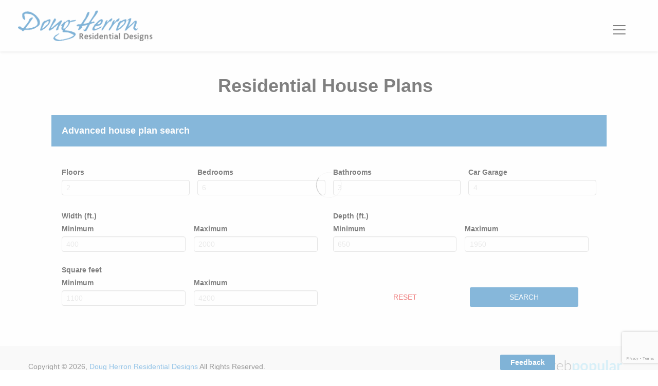

--- FILE ---
content_type: text/html; charset=UTF-8
request_url: https://dougherron.com/squarefoot/2597/
body_size: 14426
content:
<!DOCTYPE html>
<html lang="en-US">
<head>
<meta charset="UTF-8">
<meta name="viewport" content="width=device-width, initial-scale=1">
<meta name="format-detection" content="telephone=no" />
<link rel="profile" href="http://gmpg.org/xfn/11">
<link rel="pingback" href="https://dougherron.com/xmlrpc.php">
<meta name='robots' content='index, follow, max-image-preview:large, max-snippet:-1, max-video-preview:-1' />
	<style>img:is([sizes="auto" i], [sizes^="auto," i]) { contain-intrinsic-size: 3000px 1500px }</style>
	
	<!-- This site is optimized with the Yoast SEO plugin v26.7 - https://yoast.com/wordpress/plugins/seo/ -->
	<title>2597 Archives - Doug Herron Residential Designs</title>
	<meta name="description" content="2597 Square Feet House Plans" />
	<link rel="canonical" href="https://dougherron.com/squarefoot/2597/" />
	<meta property="og:locale" content="en_US" />
	<meta property="og:type" content="article" />
	<meta property="og:title" content="2597 Archives - Doug Herron Residential Designs" />
	<meta property="og:description" content="2597 Square Feet House Plans" />
	<meta property="og:url" content="https://dougherron.com/squarefoot/2597/" />
	<meta property="og:site_name" content="Doug Herron Residential Designs" />
	<meta name="twitter:card" content="summary_large_image" />
	<script type="application/ld+json" class="yoast-schema-graph">{"@context":"https://schema.org","@graph":[{"@type":"CollectionPage","@id":"https://dougherron.com/squarefoot/2597/","url":"https://dougherron.com/squarefoot/2597/","name":"2597 Archives - Doug Herron Residential Designs","isPartOf":{"@id":"https://dougherron.com/#website"},"primaryImageOfPage":{"@id":"https://dougherron.com/squarefoot/2597/#primaryimage"},"image":{"@id":"https://dougherron.com/squarefoot/2597/#primaryimage"},"thumbnailUrl":"https://dougherron.com/wp-content/uploads/2022/06/013-2597-0222.jpg","description":"2597 Square Feet House Plans","breadcrumb":{"@id":"https://dougherron.com/squarefoot/2597/#breadcrumb"},"inLanguage":"en-US"},{"@type":"ImageObject","inLanguage":"en-US","@id":"https://dougherron.com/squarefoot/2597/#primaryimage","url":"https://dougherron.com/wp-content/uploads/2022/06/013-2597-0222.jpg","contentUrl":"https://dougherron.com/wp-content/uploads/2022/06/013-2597-0222.jpg","width":600,"height":776},{"@type":"BreadcrumbList","@id":"https://dougherron.com/squarefoot/2597/#breadcrumb","itemListElement":[{"@type":"ListItem","position":1,"name":"Home","item":"https://dougherron.com/"},{"@type":"ListItem","position":2,"name":"2597"}]},{"@type":"WebSite","@id":"https://dougherron.com/#website","url":"https://dougherron.com/","name":"Doug Herron Residential Designs","description":"","publisher":{"@id":"https://dougherron.com/#organization"},"potentialAction":[{"@type":"SearchAction","target":{"@type":"EntryPoint","urlTemplate":"https://dougherron.com/?s={search_term_string}"},"query-input":{"@type":"PropertyValueSpecification","valueRequired":true,"valueName":"search_term_string"}}],"inLanguage":"en-US"},{"@type":"Organization","@id":"https://dougherron.com/#organization","name":"Doug Herron Designs","url":"https://dougherron.com/","logo":{"@type":"ImageObject","inLanguage":"en-US","@id":"https://dougherron.com/#/schema/logo/image/","url":"https://dougherron.com/wp-content/uploads/2019/05/logo.png","contentUrl":"https://dougherron.com/wp-content/uploads/2019/05/logo.png","width":293,"height":67,"caption":"Doug Herron Designs"},"image":{"@id":"https://dougherron.com/#/schema/logo/image/"}}]}</script>
	<!-- / Yoast SEO plugin. -->


<link rel='dns-prefetch' href='//fonts.googleapis.com' />
<link rel="alternate" type="application/rss+xml" title="Doug Herron Residential Designs &raquo; Feed" href="https://dougherron.com/feed/" />
<link rel="alternate" type="application/rss+xml" title="Doug Herron Residential Designs &raquo; 2597 Square Foot Feed" href="https://dougherron.com/squarefoot/2597/feed/" />
<script type="text/javascript">
/* <![CDATA[ */
window._wpemojiSettings = {"baseUrl":"https:\/\/s.w.org\/images\/core\/emoji\/16.0.1\/72x72\/","ext":".png","svgUrl":"https:\/\/s.w.org\/images\/core\/emoji\/16.0.1\/svg\/","svgExt":".svg","source":{"concatemoji":"https:\/\/dougherron.com\/wp-includes\/js\/wp-emoji-release.min.js?ver=6.8.3"}};
/*! This file is auto-generated */
!function(s,n){var o,i,e;function c(e){try{var t={supportTests:e,timestamp:(new Date).valueOf()};sessionStorage.setItem(o,JSON.stringify(t))}catch(e){}}function p(e,t,n){e.clearRect(0,0,e.canvas.width,e.canvas.height),e.fillText(t,0,0);var t=new Uint32Array(e.getImageData(0,0,e.canvas.width,e.canvas.height).data),a=(e.clearRect(0,0,e.canvas.width,e.canvas.height),e.fillText(n,0,0),new Uint32Array(e.getImageData(0,0,e.canvas.width,e.canvas.height).data));return t.every(function(e,t){return e===a[t]})}function u(e,t){e.clearRect(0,0,e.canvas.width,e.canvas.height),e.fillText(t,0,0);for(var n=e.getImageData(16,16,1,1),a=0;a<n.data.length;a++)if(0!==n.data[a])return!1;return!0}function f(e,t,n,a){switch(t){case"flag":return n(e,"\ud83c\udff3\ufe0f\u200d\u26a7\ufe0f","\ud83c\udff3\ufe0f\u200b\u26a7\ufe0f")?!1:!n(e,"\ud83c\udde8\ud83c\uddf6","\ud83c\udde8\u200b\ud83c\uddf6")&&!n(e,"\ud83c\udff4\udb40\udc67\udb40\udc62\udb40\udc65\udb40\udc6e\udb40\udc67\udb40\udc7f","\ud83c\udff4\u200b\udb40\udc67\u200b\udb40\udc62\u200b\udb40\udc65\u200b\udb40\udc6e\u200b\udb40\udc67\u200b\udb40\udc7f");case"emoji":return!a(e,"\ud83e\udedf")}return!1}function g(e,t,n,a){var r="undefined"!=typeof WorkerGlobalScope&&self instanceof WorkerGlobalScope?new OffscreenCanvas(300,150):s.createElement("canvas"),o=r.getContext("2d",{willReadFrequently:!0}),i=(o.textBaseline="top",o.font="600 32px Arial",{});return e.forEach(function(e){i[e]=t(o,e,n,a)}),i}function t(e){var t=s.createElement("script");t.src=e,t.defer=!0,s.head.appendChild(t)}"undefined"!=typeof Promise&&(o="wpEmojiSettingsSupports",i=["flag","emoji"],n.supports={everything:!0,everythingExceptFlag:!0},e=new Promise(function(e){s.addEventListener("DOMContentLoaded",e,{once:!0})}),new Promise(function(t){var n=function(){try{var e=JSON.parse(sessionStorage.getItem(o));if("object"==typeof e&&"number"==typeof e.timestamp&&(new Date).valueOf()<e.timestamp+604800&&"object"==typeof e.supportTests)return e.supportTests}catch(e){}return null}();if(!n){if("undefined"!=typeof Worker&&"undefined"!=typeof OffscreenCanvas&&"undefined"!=typeof URL&&URL.createObjectURL&&"undefined"!=typeof Blob)try{var e="postMessage("+g.toString()+"("+[JSON.stringify(i),f.toString(),p.toString(),u.toString()].join(",")+"));",a=new Blob([e],{type:"text/javascript"}),r=new Worker(URL.createObjectURL(a),{name:"wpTestEmojiSupports"});return void(r.onmessage=function(e){c(n=e.data),r.terminate(),t(n)})}catch(e){}c(n=g(i,f,p,u))}t(n)}).then(function(e){for(var t in e)n.supports[t]=e[t],n.supports.everything=n.supports.everything&&n.supports[t],"flag"!==t&&(n.supports.everythingExceptFlag=n.supports.everythingExceptFlag&&n.supports[t]);n.supports.everythingExceptFlag=n.supports.everythingExceptFlag&&!n.supports.flag,n.DOMReady=!1,n.readyCallback=function(){n.DOMReady=!0}}).then(function(){return e}).then(function(){var e;n.supports.everything||(n.readyCallback(),(e=n.source||{}).concatemoji?t(e.concatemoji):e.wpemoji&&e.twemoji&&(t(e.twemoji),t(e.wpemoji)))}))}((window,document),window._wpemojiSettings);
/* ]]> */
</script>
<link rel='stylesheet' id='wsp-main-style-css' href='https://dougherron.com/wp-content/plugins/wp-smart-preloader/assets/css/wsp-front-preloader.css?ver=1.15.3' type='text/css' media='all' />
<link rel='stylesheet' id='wsp-style-css' href='https://dougherron.com/wp-content/plugins/wp-smart-preloader/assets/css/wsp-smart-preload-style.css?ver=1.15.3' type='text/css' media='all' />
<link rel='stylesheet' id='dashicons-css' href='https://dougherron.com/wp-includes/css/dashicons.min.css?ver=6.8.3' type='text/css' media='all' />
<link rel='stylesheet' id='post-views-counter-frontend-css' href='https://dougherron.com/wp-content/plugins/post-views-counter/css/frontend.css?ver=1.7.1' type='text/css' media='all' />
<style id='wp-emoji-styles-inline-css' type='text/css'>

	img.wp-smiley, img.emoji {
		display: inline !important;
		border: none !important;
		box-shadow: none !important;
		height: 1em !important;
		width: 1em !important;
		margin: 0 0.07em !important;
		vertical-align: -0.1em !important;
		background: none !important;
		padding: 0 !important;
	}
</style>
<link rel='stylesheet' id='wp-components-css' href='https://dougherron.com/wp-includes/css/dist/components/style.min.css?ver=6.8.3' type='text/css' media='all' />
<link rel='stylesheet' id='wp-preferences-css' href='https://dougherron.com/wp-includes/css/dist/preferences/style.min.css?ver=6.8.3' type='text/css' media='all' />
<link rel='stylesheet' id='wp-block-editor-css' href='https://dougherron.com/wp-includes/css/dist/block-editor/style.min.css?ver=6.8.3' type='text/css' media='all' />
<link rel='stylesheet' id='popup-maker-block-library-style-css' href='https://dougherron.com/wp-content/plugins/popup-maker/dist/packages/block-library-style.css?ver=dbea705cfafe089d65f1' type='text/css' media='all' />
<link rel='stylesheet' id='popup-css-css' href='https://dougherron.com/wp-content/plugins/lead-magnet-form-modal/css/popup.css?ver=1720636073' type='text/css' media='all' />
<link rel='stylesheet' id='fontawesome-css-css' href='https://dougherron.com/wp-content/plugins/lead-magnet-form-modal/fontawesome/css/fontawesome.css?ver=6.8.3' type='text/css' media='all' />
<link rel='stylesheet' id='brands-css-css' href='https://dougherron.com/wp-content/plugins/lead-magnet-form-modal/fontawesome/css/brands.css?ver=6.8.3' type='text/css' media='all' />
<link rel='stylesheet' id='solid-css-css' href='https://dougherron.com/wp-content/plugins/lead-magnet-form-modal/fontawesome/css/solid.css?ver=6.8.3' type='text/css' media='all' />
<link rel='stylesheet' id='regular-css-css' href='https://dougherron.com/wp-content/plugins/lead-magnet-form-modal/fontawesome/css/regular.css?ver=6.8.3' type='text/css' media='all' />
<link rel='stylesheet' id='woocommerce-layout-css' href='https://dougherron.com/wp-content/plugins/woocommerce/assets/css/woocommerce-layout.css?ver=10.4.3' type='text/css' media='all' />
<link rel='stylesheet' id='woocommerce-smallscreen-css' href='https://dougherron.com/wp-content/plugins/woocommerce/assets/css/woocommerce-smallscreen.css?ver=10.4.3' type='text/css' media='only screen and (max-width: 768px)' />
<link rel='stylesheet' id='woocommerce-general-css' href='https://dougherron.com/wp-content/plugins/woocommerce/assets/css/woocommerce.css?ver=10.4.3' type='text/css' media='all' />
<style id='woocommerce-inline-inline-css' type='text/css'>
.woocommerce form .form-row .required { visibility: visible; }
</style>
<link rel='stylesheet' id='godaddy-styles-css' href='https://dougherron.com/wp-content/mu-plugins/vendor/wpex/godaddy-launch/includes/Dependencies/GoDaddy/Styles/build/latest.css?ver=2.0.2' type='text/css' media='all' />
<link rel='stylesheet' id='search-filter-plugin-styles-css' href='https://dougherron.com/wp-content/plugins/search-filter-pro/public/assets/css/search-filter.min.css?ver=2.5.13' type='text/css' media='all' />
<link rel='stylesheet' id='flaticon-css' href='https://dougherron.com/wp-content/themes/doug/includes/icons/flaticon/flaticon.css?ver=1.0.816' type='text/css' media='all' />
<link rel='stylesheet' id='themefy-css' href='https://dougherron.com/wp-content/themes/doug/includes/icons/themefy/themefy.css?ver=1.0.816' type='text/css' media='all' />
<link rel='stylesheet' id='ciyashop-google-fonts-css' href='//fonts.googleapis.com/css?family=Montserrat%3A300%2C300i%2C400%2C400i%2C500%2C500i%2C600%2C600i%2C700%2C700i%2C800%2C900%7CLato%3A100%2C300%2C400%2C700%2C900%2C100italic%2C300italic%2C400italic%2C700italic%2C900italic&#038;subsets=devanagari%2Clatin-ext&#038;ver=6.8.3' type='text/css' media='all' />
<link rel='stylesheet' id='bootstrap-css' href='https://dougherron.com/wp-content/themes/doug/css/bootstrap.min.css?ver=6.8.3' type='text/css' media='all' />
<link rel='stylesheet' id='jquery-ui-css' href='https://dougherron.com/wp-content/themes/doug/css/jquery-ui/jquery-ui.min.css?ver=6.8.3' type='text/css' media='all' />
<link rel='stylesheet' id='font-awesome-shims-css' href='https://dougherron.com/wp-content/themes/doug/fonts/font-awesome/css/v4-shims.min.css?ver=6.8.3' type='text/css' media='all' />
<link rel='stylesheet' id='font-awesome-css' href='https://dougherron.com/wp-content/themes/doug/fonts/font-awesome/css/all.min.css?ver=6.8.3' type='text/css' media='all' />
<link rel='stylesheet' id='owl-carousel-css' href='https://dougherron.com/wp-content/themes/doug/css/owl-carousel.min.css?ver=6.8.3' type='text/css' media='all' />
<link rel='stylesheet' id='magnific-popup-css' href='https://dougherron.com/wp-content/themes/doug/css/magnific-popup.min.css?ver=6.8.3' type='text/css' media='all' />
<link rel='stylesheet' id='slick-css' href='https://dougherron.com/wp-content/themes/doug/css/slick-slider/slick.min.css?ver=6.8.3' type='text/css' media='all' />
<link rel='stylesheet' id='slick-theme-css' href='https://dougherron.com/wp-content/themes/doug/css/slick-slider/slick-theme.min.css?ver=6.8.3' type='text/css' media='all' />
<link rel='stylesheet' id='slicknav-css' href='https://dougherron.com/wp-content/themes/doug/css/slicknav.min.css?ver=6.8.3' type='text/css' media='all' />
<link rel='stylesheet' id='ciyashop-style-css' href='https://dougherron.com/wp-content/themes/doug/css/style.min.css?ver=1.0.816' type='text/css' media='all' />
<style id='ciyashop-style-inline-css' type='text/css'>
.ciyashop-site-layout-boxed #page,.ciyashop-site-layout-framed #page,.ciyashop-site-layout-rounded #page {
  max-width: 1300px;
}
.ciyashop-site-layout-boxed .vc_row[data-vc-full-width="true"]:not([data-vc-stretch-content="true"]) {
  padding-right: 0px !important;
  padding-left: 0px !important;
}
.ciyashop-site-layout-boxed .vc_row[data-vc-full-width="true"] {
  margin-left: -15px !important;
  margin-right: -15px !important;
}
.inner-intro {
  height: 150px;
}
.header_intro_bg-image {
  background-image: url('https://dougherron.com/wp-content/themes/doug/images/page-header.jpg');
}

</style>
<link rel='stylesheet' id='ciyashop-responsive-css' href='https://dougherron.com/wp-content/themes/doug/css/responsive.min.css?ver=1.0.816' type='text/css' media='all' />
<link rel='stylesheet' id='ciyashop-color-customize-css' href='https://dougherron.com/wp-content/uploads/ciyashop/color_customize.css?ver=1589922098' type='text/css' media='all' />
<link rel='stylesheet' id='wp-pagenavi-css' href='https://dougherron.com/wp-content/plugins/wp-pagenavi/pagenavi-css.css?ver=2.70' type='text/css' media='all' />
<link rel='stylesheet' id='simple-favorites-css' href='https://dougherron.com/wp-content/plugins/favorites/assets/css/favorites.css?ver=2.3.6' type='text/css' media='all' />
<link rel='stylesheet' id='ciyashop-child-child-style-css' href='https://dougherron.com/wp-content/themes/doug-child/style.css?ver=1.0.816' type='text/css' media='all' />
<link rel='stylesheet' id='um_modal-css' href='https://dougherron.com/wp-content/plugins/ultimate-member/assets/css/um-modal.min.css?ver=2.11.1' type='text/css' media='all' />
<link rel='stylesheet' id='um_ui-css' href='https://dougherron.com/wp-content/plugins/ultimate-member/assets/libs/jquery-ui/jquery-ui.min.css?ver=1.13.2' type='text/css' media='all' />
<link rel='stylesheet' id='um_tipsy-css' href='https://dougherron.com/wp-content/plugins/ultimate-member/assets/libs/tipsy/tipsy.min.css?ver=1.0.0a' type='text/css' media='all' />
<link rel='stylesheet' id='um_raty-css' href='https://dougherron.com/wp-content/plugins/ultimate-member/assets/libs/raty/um-raty.min.css?ver=2.6.0' type='text/css' media='all' />
<link rel='stylesheet' id='select2-css' href='https://dougherron.com/wp-content/plugins/ultimate-member/assets/libs/select2/select2.min.css?ver=4.0.13' type='text/css' media='all' />
<link rel='stylesheet' id='um_fileupload-css' href='https://dougherron.com/wp-content/plugins/ultimate-member/assets/css/um-fileupload.min.css?ver=2.11.1' type='text/css' media='all' />
<link rel='stylesheet' id='um_confirm-css' href='https://dougherron.com/wp-content/plugins/ultimate-member/assets/libs/um-confirm/um-confirm.min.css?ver=1.0' type='text/css' media='all' />
<link rel='stylesheet' id='um_datetime-css' href='https://dougherron.com/wp-content/plugins/ultimate-member/assets/libs/pickadate/default.min.css?ver=3.6.2' type='text/css' media='all' />
<link rel='stylesheet' id='um_datetime_date-css' href='https://dougherron.com/wp-content/plugins/ultimate-member/assets/libs/pickadate/default.date.min.css?ver=3.6.2' type='text/css' media='all' />
<link rel='stylesheet' id='um_datetime_time-css' href='https://dougherron.com/wp-content/plugins/ultimate-member/assets/libs/pickadate/default.time.min.css?ver=3.6.2' type='text/css' media='all' />
<link rel='stylesheet' id='um_fonticons_ii-css' href='https://dougherron.com/wp-content/plugins/ultimate-member/assets/libs/legacy/fonticons/fonticons-ii.min.css?ver=2.11.1' type='text/css' media='all' />
<link rel='stylesheet' id='um_fonticons_fa-css' href='https://dougherron.com/wp-content/plugins/ultimate-member/assets/libs/legacy/fonticons/fonticons-fa.min.css?ver=2.11.1' type='text/css' media='all' />
<link rel='stylesheet' id='um_fontawesome-css' href='https://dougherron.com/wp-content/plugins/ultimate-member/assets/css/um-fontawesome.min.css?ver=6.5.2' type='text/css' media='all' />
<link rel='stylesheet' id='um_common-css' href='https://dougherron.com/wp-content/plugins/ultimate-member/assets/css/common.min.css?ver=2.11.1' type='text/css' media='all' />
<link rel='stylesheet' id='um_responsive-css' href='https://dougherron.com/wp-content/plugins/ultimate-member/assets/css/um-responsive.min.css?ver=2.11.1' type='text/css' media='all' />
<link rel='stylesheet' id='um_styles-css' href='https://dougherron.com/wp-content/plugins/ultimate-member/assets/css/um-styles.min.css?ver=2.11.1' type='text/css' media='all' />
<link rel='stylesheet' id='um_crop-css' href='https://dougherron.com/wp-content/plugins/ultimate-member/assets/libs/cropper/cropper.min.css?ver=1.6.1' type='text/css' media='all' />
<link rel='stylesheet' id='um_profile-css' href='https://dougherron.com/wp-content/plugins/ultimate-member/assets/css/um-profile.min.css?ver=2.11.1' type='text/css' media='all' />
<link rel='stylesheet' id='um_account-css' href='https://dougherron.com/wp-content/plugins/ultimate-member/assets/css/um-account.min.css?ver=2.11.1' type='text/css' media='all' />
<link rel='stylesheet' id='um_misc-css' href='https://dougherron.com/wp-content/plugins/ultimate-member/assets/css/um-misc.min.css?ver=2.11.1' type='text/css' media='all' />
<link rel='stylesheet' id='um_default_css-css' href='https://dougherron.com/wp-content/plugins/ultimate-member/assets/css/um-old-default.min.css?ver=2.11.1' type='text/css' media='all' />
<script type="text/template" id="tmpl-variation-template">
	
	<div class="woocommerce-variation-price">{{{ data.variation.price_html }}}</div>
	<div class="woocommerce-variation-availability">{{{ data.variation.availability_html }}}</div>
</script>
<script type="text/template" id="tmpl-unavailable-variation-template">
	<p>Sorry, this product is unavailable. Please choose a different combination.</p>
</script>
<script type="text/javascript" src="https://dougherron.com/wp-includes/js/jquery/jquery.min.js?ver=3.7.1" id="jquery-core-js"></script>
<script type="text/javascript" src="https://dougherron.com/wp-includes/js/jquery/jquery-migrate.min.js?ver=3.4.1" id="jquery-migrate-js"></script>
<script type="text/javascript" id="wsp-main-script-js-extra">
/* <![CDATA[ */
var wsp_obj = {"loader":"Loader 1","custom_animation":"","custom_css":"","delay":"","fadeout":""};
/* ]]> */
</script>
<script type="text/javascript" src="https://dougherron.com/wp-content/plugins/wp-smart-preloader/assets/js/wsp-main-script.js?ver=1.15.3" id="wsp-main-script-js"></script>
<script type="text/javascript" id="popup-js-js-extra">
/* <![CDATA[ */
var lead_magnet_locals = {"ajaxurl":"https:\/\/dougherron.com\/wp-admin\/admin-ajax.php","api_key":"aee6c4acf3aad0a9907c4c3cd74575e4cf83afeb"};
/* ]]> */
</script>
<script type="text/javascript" src="https://dougherron.com/wp-content/plugins/lead-magnet-form-modal/js/popup.js?ver=6.8.3" id="popup-js-js"></script>
<script type="text/javascript" src="https://dougherron.com/wp-content/plugins/wonderplugin-slider/engine/wonderpluginsliderskins.js?ver=2.4" id="wonderplugin-slider-skins-script-js"></script>
<script type="text/javascript" src="https://dougherron.com/wp-content/plugins/wonderplugin-slider/engine/wonderpluginslider.js?ver=2.4" id="wonderplugin-slider-script-js"></script>
<script type="text/javascript" src="https://dougherron.com/wp-content/plugins/woocommerce/assets/js/jquery-blockui/jquery.blockUI.min.js?ver=2.7.0-wc.10.4.3" id="wc-jquery-blockui-js" data-wp-strategy="defer"></script>
<script type="text/javascript" id="wc-add-to-cart-js-extra">
/* <![CDATA[ */
var wc_add_to_cart_params = {"ajax_url":"\/wp-admin\/admin-ajax.php","wc_ajax_url":"\/?wc-ajax=%%endpoint%%","i18n_view_cart":"View cart","cart_url":"https:\/\/dougherron.com\/cart\/","is_cart":"","cart_redirect_after_add":"yes"};
/* ]]> */
</script>
<script type="text/javascript" src="https://dougherron.com/wp-content/plugins/woocommerce/assets/js/frontend/add-to-cart.min.js?ver=10.4.3" id="wc-add-to-cart-js" data-wp-strategy="defer"></script>
<script type="text/javascript" src="https://dougherron.com/wp-content/plugins/woocommerce/assets/js/js-cookie/js.cookie.min.js?ver=2.1.4-wc.10.4.3" id="wc-js-cookie-js" defer="defer" data-wp-strategy="defer"></script>
<script type="text/javascript" id="woocommerce-js-extra">
/* <![CDATA[ */
var woocommerce_params = {"ajax_url":"\/wp-admin\/admin-ajax.php","wc_ajax_url":"\/?wc-ajax=%%endpoint%%","i18n_password_show":"Show password","i18n_password_hide":"Hide password"};
/* ]]> */
</script>
<script type="text/javascript" src="https://dougherron.com/wp-content/plugins/woocommerce/assets/js/frontend/woocommerce.min.js?ver=10.4.3" id="woocommerce-js" defer="defer" data-wp-strategy="defer"></script>
<script type="text/javascript" src="https://dougherron.com/wp-content/plugins/js_composer/assets/js/vendors/woocommerce-add-to-cart.js?ver=7.5" id="vc_woocommerce-add-to-cart-js-js"></script>
<script type="text/javascript" id="search-filter-plugin-build-js-extra">
/* <![CDATA[ */
var SF_LDATA = {"ajax_url":"https:\/\/dougherron.com\/wp-admin\/admin-ajax.php","home_url":"https:\/\/dougherron.com\/","extensions":[]};
/* ]]> */
</script>
<script type="text/javascript" src="https://dougherron.com/wp-content/plugins/search-filter-pro/public/assets/js/search-filter-build.min.js?ver=2.5.13" id="search-filter-plugin-build-js"></script>
<script type="text/javascript" src="https://dougherron.com/wp-content/plugins/search-filter-pro/public/assets/js/chosen.jquery.min.js?ver=2.5.13" id="search-filter-plugin-chosen-js"></script>
<script type="text/javascript" src="https://dougherron.com/wp-includes/js/underscore.min.js?ver=1.13.7" id="underscore-js"></script>
<script type="text/javascript" id="wp-util-js-extra">
/* <![CDATA[ */
var _wpUtilSettings = {"ajax":{"url":"\/wp-admin\/admin-ajax.php"}};
/* ]]> */
</script>
<script type="text/javascript" src="https://dougherron.com/wp-includes/js/wp-util.min.js?ver=6.8.3" id="wp-util-js"></script>
<script type="text/javascript" id="wc-add-to-cart-variation-js-extra">
/* <![CDATA[ */
var wc_add_to_cart_variation_params = {"wc_ajax_url":"\/?wc-ajax=%%endpoint%%","i18n_no_matching_variations_text":"Sorry, no products matched your selection. Please choose a different combination.","i18n_make_a_selection_text":"Please select some product options before adding this product to your cart.","i18n_unavailable_text":"Sorry, this product is unavailable. Please choose a different combination.","i18n_reset_alert_text":"Your selection has been reset. Please select some product options before adding this product to your cart."};
/* ]]> */
</script>
<script type="text/javascript" src="https://dougherron.com/wp-content/plugins/woocommerce/assets/js/frontend/add-to-cart-variation.min.js?ver=10.4.3" id="wc-add-to-cart-variation-js" defer="defer" data-wp-strategy="defer"></script>
<script type="text/javascript" id="favorites-js-extra">
/* <![CDATA[ */
var favorites_data = {"ajaxurl":"https:\/\/dougherron.com\/wp-admin\/admin-ajax.php","nonce":"5200905193","favorite":"Favorite <i class=\"sf-icon-star-empty\"><\/i>","favorited":"Favorited <i class=\"sf-icon-star-full\"><\/i>","includecount":"","indicate_loading":"","loading_text":"Loading","loading_image":"","loading_image_active":"","loading_image_preload":"","cache_enabled":"1","button_options":{"button_type":"custom","custom_colors":true,"box_shadow":false,"include_count":false,"default":{"background_default":"#ffffff","border_default":"#0d6fb6","text_default":"#0d6fb6","icon_default":"#0d6fb6","count_default":false},"active":{"background_active":"#0d6fb6","border_active":"#0d6fb6","text_active":"#ffffff","icon_active":"#ffffff","count_active":false}},"authentication_modal_content":"<p>Please login to add favorites.<\/p><p><a href=\"#\" data-favorites-modal-close>Dismiss this notice<\/a><\/p>","authentication_redirect":"","dev_mode":"","logged_in":"","user_id":"0","authentication_redirect_url":"https:\/\/dougherron.com\/wp-login.php"};
/* ]]> */
</script>
<script type="text/javascript" src="https://dougherron.com/wp-content/plugins/favorites/assets/js/favorites.min.js?ver=2.3.6" id="favorites-js"></script>
<script type="text/javascript" src="https://dougherron.com/wp-content/themes/doug-child/js/loading-spinner.js?ver=6.8.3" id="loading-spinner-js"></script>
<script type="text/javascript" src="https://dougherron.com/wp-content/themes/doug-child/js/findDesigns.js?ver=6.8.3" id="findDesigns-js"></script>
<script type="text/javascript" src="https://dougherron.com/wp-content/themes/doug-child/js/wc/ciyashop-single-product.js?ver=6.8.3" id="ciyashop-single-product-child-js"></script>
<script type="text/javascript" src="https://dougherron.com/wp-content/themes/doug-child/js/slicknav.min.js?ver=6.8.3" id="slicknav-child-js"></script>
<script type="text/javascript" src="https://dougherron.com/wp-content/plugins/ultimate-member/assets/js/um-gdpr.min.js?ver=2.11.1" id="um-gdpr-js"></script>
<script></script><link rel="https://api.w.org/" href="https://dougherron.com/wp-json/" /><link rel="EditURI" type="application/rsd+xml" title="RSD" href="https://dougherron.com/xmlrpc.php?rsd" />
<meta name="generator" content="WordPress 6.8.3" />
<meta name="generator" content="WooCommerce 10.4.3" />
	<noscript><style>.woocommerce-product-gallery{ opacity: 1 !important; }</style></noscript>
	<meta name="generator" content="Powered by WPBakery Page Builder - drag and drop page builder for WordPress."/>
<meta name="generator" content="Powered by Slider Revolution 6.6.20 - responsive, Mobile-Friendly Slider Plugin for WordPress with comfortable drag and drop interface." />
<link rel="icon" href="https://dougherron.com/wp-content/uploads/2022/06/dougs-favicon-1.png" sizes="32x32" />
<link rel="icon" href="https://dougherron.com/wp-content/uploads/2022/06/dougs-favicon-1.png" sizes="192x192" />
<link rel="apple-touch-icon" href="https://dougherron.com/wp-content/uploads/2022/06/dougs-favicon-1.png" />
<meta name="msapplication-TileImage" content="https://dougherron.com/wp-content/uploads/2022/06/dougs-favicon-1.png" />
<script>function setREVStartSize(e){
			//window.requestAnimationFrame(function() {
				window.RSIW = window.RSIW===undefined ? window.innerWidth : window.RSIW;
				window.RSIH = window.RSIH===undefined ? window.innerHeight : window.RSIH;
				try {
					var pw = document.getElementById(e.c).parentNode.offsetWidth,
						newh;
					pw = pw===0 || isNaN(pw) || (e.l=="fullwidth" || e.layout=="fullwidth") ? window.RSIW : pw;
					e.tabw = e.tabw===undefined ? 0 : parseInt(e.tabw);
					e.thumbw = e.thumbw===undefined ? 0 : parseInt(e.thumbw);
					e.tabh = e.tabh===undefined ? 0 : parseInt(e.tabh);
					e.thumbh = e.thumbh===undefined ? 0 : parseInt(e.thumbh);
					e.tabhide = e.tabhide===undefined ? 0 : parseInt(e.tabhide);
					e.thumbhide = e.thumbhide===undefined ? 0 : parseInt(e.thumbhide);
					e.mh = e.mh===undefined || e.mh=="" || e.mh==="auto" ? 0 : parseInt(e.mh,0);
					if(e.layout==="fullscreen" || e.l==="fullscreen")
						newh = Math.max(e.mh,window.RSIH);
					else{
						e.gw = Array.isArray(e.gw) ? e.gw : [e.gw];
						for (var i in e.rl) if (e.gw[i]===undefined || e.gw[i]===0) e.gw[i] = e.gw[i-1];
						e.gh = e.el===undefined || e.el==="" || (Array.isArray(e.el) && e.el.length==0)? e.gh : e.el;
						e.gh = Array.isArray(e.gh) ? e.gh : [e.gh];
						for (var i in e.rl) if (e.gh[i]===undefined || e.gh[i]===0) e.gh[i] = e.gh[i-1];
											
						var nl = new Array(e.rl.length),
							ix = 0,
							sl;
						e.tabw = e.tabhide>=pw ? 0 : e.tabw;
						e.thumbw = e.thumbhide>=pw ? 0 : e.thumbw;
						e.tabh = e.tabhide>=pw ? 0 : e.tabh;
						e.thumbh = e.thumbhide>=pw ? 0 : e.thumbh;
						for (var i in e.rl) nl[i] = e.rl[i]<window.RSIW ? 0 : e.rl[i];
						sl = nl[0];
						for (var i in nl) if (sl>nl[i] && nl[i]>0) { sl = nl[i]; ix=i;}
						var m = pw>(e.gw[ix]+e.tabw+e.thumbw) ? 1 : (pw-(e.tabw+e.thumbw)) / (e.gw[ix]);
						newh =  (e.gh[ix] * m) + (e.tabh + e.thumbh);
					}
					var el = document.getElementById(e.c);
					if (el!==null && el) el.style.height = newh+"px";
					el = document.getElementById(e.c+"_wrapper");
					if (el!==null && el) {
						el.style.height = newh+"px";
						el.style.display = "block";
					}
				} catch(e){
					console.log("Failure at Presize of Slider:" + e)
				}
			//});
		  };</script>
<noscript><style> .wpb_animate_when_almost_visible { opacity: 1; }</style></noscript><link href="//netdna.bootstrapcdn.com/twitter-bootstrap/2.3.2/css/bootstrap-combined.no-icons.min.css" rel="stylesheet">
<link href="//netdna.bootstrapcdn.com/font-awesome/3.2.1/css/font-awesome.css" rel="stylesheet">
</head>

<body class="archive tax-pa_squarefoot term-2919 wp-theme-doug wp-child-theme-doug-child theme-doug woocommerce woocommerce-page woocommerce-no-js wp-smart-body hfeed woocommerce-active device-type-desktop ciyashop-site-layout-fullwidth wpb-js-composer js-comp-ver-7.5 vc_responsive">


<div id="page" class="hfeed site">

	
	<!--header -->
	<header id="masthead" class="site-header header-style-menu-center">
		<div id="masthead-inner">

			
			
<div class="">
	<div class="header-main-wrapper">
		<div class="container-fluid">
			<div class="row">
				<div class="col-lg-12">
					
										
					<div class="row align-items-center justify-content-md-center">
						<div class="col-xl-3 col-lg-3 col-md-3 col-sm-3">
							

<div class="site-title-wrapper">

	
	<div class="site-title">

		
		<a href="https://dougherron.com/" rel="home">

			
					<img class="img-fluid" src="https://dougherron.com/wp-content/themes/doug/images/logo.png" alt="Doug Herron Residential Designs"/>
		
			
		</a>

		
	</div>

	
</div>

						</div>
						<div class="col">
							<div class="row justify-menu">
									<div class="primary-nav">

		
		<div class="primary-nav-wrapper">
			<nav id="site-navigation" class="main-navigation">
	<ul id="primary-menu" class="menu primary-menu"><li id="menu-item-12189" class="menu-item menu-item-type-post_type menu-item-object-page menu-item-home menu-item-12189"><a href="https://dougherron.com/">Home</a></li>
<li id="menu-item-12190" class="plans-menu menu-item menu-item-type-custom menu-item-object-custom menu-item-has-children menu-item-12190"><a href="/plans/">House Plans</a>
<ul class="sub-menu">
	<li id="menu-item-13894" class="menu-item menu-item-type-gs_sim menu-item-object-gs_sim menu-item-13894">
    <div class="square-foot-list">
        <div class="column">
            <ul class="sq-ft-list">
                <h3 class="bold">Up To 1999 Sq. Ft.</h3>
                <li><a href="/plans/?houseplansearch=1&amp;_sfm_pa_squarefoot=0+1499&amp;sort_order=date+desc">Up To 1499 Sq. Ft.</a></li>
                <li><a href="/plans/?houseplansearch=1&amp;_sfm_pa_squarefoot=1500+1699&amp;sort_order=date+desc">1500-1699 Sq. Ft.</a></li>
                <li><a href="/plans/?houseplansearch=1&amp;_sfm_pa_squarefoot=1700+1799&amp;sort_order=date+desc">1700-1799 Sq. Ft.</a></li>
                <li><a href="/plans/?houseplansearch=1&amp;_sfm_pa_squarefoot=1800+1899&amp;sort_order=date+desc">1800-1899 Sq. Ft.</a></li>
                <li><a href="/plans/?houseplansearch=1&amp;_sfm_pa_squarefoot=1900+1999&amp;sort_order=date+desc">1900-1999 Sq. Ft.</a></li>
                <div class="bold-links">
                    <li class="bold"><a href="/duplex-townhouse/">Duplex/Townhouse</a></li>
                    <li class="bold"><a href="/plans/?houseplansearch=1&amp;_sfm_pa_squarefoot=4000+999999&amp;sort_order=date+desc">4000 Sq. Ft. and Up</a></li>
                </div>
            </ul>
        </div>
        <div class="column">
            <ul class="sq-ft-list">
                <h3 class="bold">2000-2999 Sq. Ft.</h3>
                <li><a href="/plans/?houseplansearch=1&amp;_sfm_pa_squarefoot=2100+2199&amp;sort_order=date+desc">2100-2199 Sq. Ft.</a></li>
                <li><a href="/plans/?houseplansearch=1&amp;_sfm_pa_squarefoot=2200+2299&amp;sort_order=date+desc">2200-2299 Sq. Ft.</a></li>
                <li><a href="/plans/?houseplansearch=1&amp;_sfm_pa_squarefoot=2300+2399&amp;sort_order=date+desc">2300-2399 Sq. Ft.</a></li>
                <li><a href="/plans/?houseplansearch=1&amp;_sfm_pa_squarefoot=2400+2499&amp;sort_order=date+desc">2400-2499 Sq. Ft.</a></li>
                <li><a href="/plans/?houseplansearch=1&amp;_sfm_pa_squarefoot=2500+2599&amp;sort_order=date+desc">2500-2599 Sq. Ft.</a></li>
                <li><a href="/plans/?houseplansearch=1&amp;_sfm_pa_squarefoot=2600+2699&amp;sort_order=date+desc">2600-2699 Sq. Ft.</a></li>
                <li><a href="/plans/?houseplansearch=1&amp;_sfm_pa_squarefoot=2700+2799&amp;sort_order=date+desc">2700-2799 Sq. Ft.</a></li>
                <li><a href="/plans/?houseplansearch=1&amp;_sfm_pa_squarefoot=2800+2899&amp;sort_order=date+desc">2800-2899 Sq. Ft.</a></li>
                <li><a href="/plans/?houseplansearch=1&amp;_sfm_pa_squarefoot=2900+2999&amp;sort_order=date+desc">2900-2999 Sq. Ft.</a></li>
            </ul>
        </div>
        <div class="column">
            <ul class="sq-ft-list">
                <h3 class="bold">3000-3999 Sq. Ft.</h3>
                <li><a href="/plans/?houseplansearch=1&amp;_sfm_pa_squarefoot=3000+3199&amp;sort_order=date+desc">3000-3199 Sq. Ft.</a></li>
                <li><a href="/plans/?houseplansearch=1&amp;_sfm_pa_squarefoot=3200+3299&amp;sort_order=date+des">3200-3299 Sq. Ft.</a></li>
                <li><a href="/plans/?houseplansearch=1&amp;_sfm_pa_squarefoot=3300+3399&amp;sort_order=date+desc">3300-3399 Sq. Ft.</a></li>
                <li><a href="/plans/?houseplansearch=1&amp;_sfm_pa_squarefoot=3400+3499&amp;sort_order=date+desc">3400-3499 Sq. Ft.</a></li>
                <li><a href="/plans/?houseplansearch=1&amp;_sfm_pa_squarefoot=3500+3599&amp;sort_order=date+desc">3500-3599 Sq. Ft.</a></li>
                <li><a href="/plans/?houseplansearch=1&amp;_sfm_pa_squarefoot=3600+3699&amp;sort_order=date+desc">3600-3699 Sq. Ft.</a></li>
                <li><a href="/plans/?houseplansearch=1&amp;_sfm_pa_squarefoot=3700+3799&amp;sort_order=date+desc">3700-3799 Sq. Ft.</a></li>
                <li><a href="/plans/?houseplansearch=1&amp;_sfm_pa_squarefoot=3800+3899&amp;sort_order=date+desc">3800-3899 Sq. Ft.</a></li>
                <li><a href="/plans/?houseplansearch=1&amp;_sfm_pa_squarefoot=3900+3999&amp;sort_order=date+desc">3900-3999 Sq. Ft.</a></li>
            </ul>
        </div>
    </div></li>
</ul>
</li>
<li id="menu-item-12657" class="menu-item menu-item-type-custom menu-item-object-custom menu-item-12657"><a target="_blank" href="https://www.facebook.com/GHAplans/">Full Commercial</a></li>
<li id="menu-item-12194" class="menu-item menu-item-type-post_type menu-item-object-page menu-item-12194"><a href="https://dougherron.com/custom-home-design-and-stock-plan-pricing/">Custom Home Designs &#038; Stock Plan Pricing</a></li>
<li id="menu-item-12193" class="menu-item menu-item-type-post_type menu-item-object-page menu-item-12193"><a href="https://dougherron.com/contact-us/">Contact</a></li>
<li id="menu-item-12192" class="menu-item menu-item-type-custom menu-item-object-custom menu-item-12192"><a target="_blank" href="https://dougherron.com/magazine/index.html">Magazine</a></li>
<li id="menu-item-12191" class="menu-item menu-item-type-post_type menu-item-object-page menu-item-12191"><a href="https://dougherron.com/3d-plans/">3D Home Plans &#038; Designs</a></li>
<li id="menu-item-14272" class="menu-item menu-item-type-post_type menu-item-object-page menu-item-14272"><a href="https://dougherron.com/login/">Login</a></li>
<li id="menu-item-13899" class="menu-item menu-item-type-gs_sim menu-item-object-gs_sim menu-item-13899">        <li><a class="menu-item cart-contents" href="https://dougherron.com/cart/" title="My Basket">
	            </a></li>
        </li>
</ul></nav>

<nav id="site-navigation-mobile">
	<ul id="primary-menu" class="menu primary-menu"><li class="menu-item menu-item-type-post_type menu-item-object-page menu-item-home menu-item-12189"><a href="https://dougherron.com/">Home</a></li>
<li class="plans-menu menu-item menu-item-type-custom menu-item-object-custom menu-item-has-children menu-item-12190"><a href="/plans/">House Plans</a>
<ul class="sub-menu">
	<li class="menu-item menu-item-type-gs_sim menu-item-object-gs_sim menu-item-13894">
    <div class="square-foot-list">
        <div class="column">
            <ul class="sq-ft-list">
                <h3 class="bold">Up To 1999 Sq. Ft.</h3>
                <li><a href="/plans/?houseplansearch=1&amp;_sfm_pa_squarefoot=0+1499&amp;sort_order=date+desc">Up To 1499 Sq. Ft.</a></li>
                <li><a href="/plans/?houseplansearch=1&amp;_sfm_pa_squarefoot=1500+1699&amp;sort_order=date+desc">1500-1699 Sq. Ft.</a></li>
                <li><a href="/plans/?houseplansearch=1&amp;_sfm_pa_squarefoot=1700+1799&amp;sort_order=date+desc">1700-1799 Sq. Ft.</a></li>
                <li><a href="/plans/?houseplansearch=1&amp;_sfm_pa_squarefoot=1800+1899&amp;sort_order=date+desc">1800-1899 Sq. Ft.</a></li>
                <li><a href="/plans/?houseplansearch=1&amp;_sfm_pa_squarefoot=1900+1999&amp;sort_order=date+desc">1900-1999 Sq. Ft.</a></li>
                <div class="bold-links">
                    <li class="bold"><a href="/duplex-townhouse/">Duplex/Townhouse</a></li>
                    <li class="bold"><a href="/plans/?houseplansearch=1&amp;_sfm_pa_squarefoot=4000+999999&amp;sort_order=date+desc">4000 Sq. Ft. and Up</a></li>
                </div>
            </ul>
        </div>
        <div class="column">
            <ul class="sq-ft-list">
                <h3 class="bold">2000-2999 Sq. Ft.</h3>
                <li><a href="/plans/?houseplansearch=1&amp;_sfm_pa_squarefoot=2100+2199&amp;sort_order=date+desc">2100-2199 Sq. Ft.</a></li>
                <li><a href="/plans/?houseplansearch=1&amp;_sfm_pa_squarefoot=2200+2299&amp;sort_order=date+desc">2200-2299 Sq. Ft.</a></li>
                <li><a href="/plans/?houseplansearch=1&amp;_sfm_pa_squarefoot=2300+2399&amp;sort_order=date+desc">2300-2399 Sq. Ft.</a></li>
                <li><a href="/plans/?houseplansearch=1&amp;_sfm_pa_squarefoot=2400+2499&amp;sort_order=date+desc">2400-2499 Sq. Ft.</a></li>
                <li><a href="/plans/?houseplansearch=1&amp;_sfm_pa_squarefoot=2500+2599&amp;sort_order=date+desc">2500-2599 Sq. Ft.</a></li>
                <li><a href="/plans/?houseplansearch=1&amp;_sfm_pa_squarefoot=2600+2699&amp;sort_order=date+desc">2600-2699 Sq. Ft.</a></li>
                <li><a href="/plans/?houseplansearch=1&amp;_sfm_pa_squarefoot=2700+2799&amp;sort_order=date+desc">2700-2799 Sq. Ft.</a></li>
                <li><a href="/plans/?houseplansearch=1&amp;_sfm_pa_squarefoot=2800+2899&amp;sort_order=date+desc">2800-2899 Sq. Ft.</a></li>
                <li><a href="/plans/?houseplansearch=1&amp;_sfm_pa_squarefoot=2900+2999&amp;sort_order=date+desc">2900-2999 Sq. Ft.</a></li>
            </ul>
        </div>
        <div class="column">
            <ul class="sq-ft-list">
                <h3 class="bold">3000-3999 Sq. Ft.</h3>
                <li><a href="/plans/?houseplansearch=1&amp;_sfm_pa_squarefoot=3000+3199&amp;sort_order=date+desc">3000-3199 Sq. Ft.</a></li>
                <li><a href="/plans/?houseplansearch=1&amp;_sfm_pa_squarefoot=3200+3299&amp;sort_order=date+des">3200-3299 Sq. Ft.</a></li>
                <li><a href="/plans/?houseplansearch=1&amp;_sfm_pa_squarefoot=3300+3399&amp;sort_order=date+desc">3300-3399 Sq. Ft.</a></li>
                <li><a href="/plans/?houseplansearch=1&amp;_sfm_pa_squarefoot=3400+3499&amp;sort_order=date+desc">3400-3499 Sq. Ft.</a></li>
                <li><a href="/plans/?houseplansearch=1&amp;_sfm_pa_squarefoot=3500+3599&amp;sort_order=date+desc">3500-3599 Sq. Ft.</a></li>
                <li><a href="/plans/?houseplansearch=1&amp;_sfm_pa_squarefoot=3600+3699&amp;sort_order=date+desc">3600-3699 Sq. Ft.</a></li>
                <li><a href="/plans/?houseplansearch=1&amp;_sfm_pa_squarefoot=3700+3799&amp;sort_order=date+desc">3700-3799 Sq. Ft.</a></li>
                <li><a href="/plans/?houseplansearch=1&amp;_sfm_pa_squarefoot=3800+3899&amp;sort_order=date+desc">3800-3899 Sq. Ft.</a></li>
                <li><a href="/plans/?houseplansearch=1&amp;_sfm_pa_squarefoot=3900+3999&amp;sort_order=date+desc">3900-3999 Sq. Ft.</a></li>
            </ul>
        </div>
    </div></li>
</ul>
</li>
<li class="menu-item menu-item-type-custom menu-item-object-custom menu-item-12657"><a target="_blank" href="https://www.facebook.com/GHAplans/">Full Commercial</a></li>
<li class="menu-item menu-item-type-post_type menu-item-object-page menu-item-12194"><a href="https://dougherron.com/custom-home-design-and-stock-plan-pricing/">Custom Home Designs &#038; Stock Plan Pricing</a></li>
<li class="menu-item menu-item-type-post_type menu-item-object-page menu-item-12193"><a href="https://dougherron.com/contact-us/">Contact</a></li>
<li class="menu-item menu-item-type-custom menu-item-object-custom menu-item-12192"><a target="_blank" href="https://dougherron.com/magazine/index.html">Magazine</a></li>
<li class="menu-item menu-item-type-post_type menu-item-object-page menu-item-12191"><a href="https://dougherron.com/3d-plans/">3D Home Plans &#038; Designs</a></li>
<li class="menu-item menu-item-type-post_type menu-item-object-page menu-item-14272"><a href="https://dougherron.com/login/">Login</a></li>
<li class="menu-item menu-item-type-gs_sim menu-item-object-gs_sim menu-item-13899">        <li><a class="menu-item cart-contents" href="https://dougherron.com/cart/" title="My Basket">
	            </a></li>
        </li>
</ul></nav>
		</div>

		
	</div>
								</div>
						</div>
					
					</div>

				</div>
			</div>
		</div>
	</div>
</div>


<div class="header-mobile">
	<div class="header-mobile-wrapper">
		<div class="container">
			<div class="row align-items-center">
				<div class="col-6">
					

<div class="site-title-wrapper">

	
	<div class="site-title">

		
		<a href="https://dougherron.com/" rel="home">

			
					<img class="img-fluid" src="https://dougherron.com/wp-content/themes/doug/images/logo.png" alt="Doug Herron Residential Designs"/>
		
			
		</a>

		
	</div>

	
</div>

					<div class="clearfix"></div>
				</div>
				<div class="col-6">
					<div class="mobile-icons">
						<div class="woo-tools">
	<div class="woo-tools-wrapper">
		<ul class="woo-tools-actions">
					</ul>
	</div>
</div>
						<div class="mobile-butoon mobile-butoon-search">
							<a class="mobile-search-trigger" href="javascript:void(0);">
								<label class="hidden">Search</label>
								<i class="fa fa-search"></i>							</a>
						</div>
													<div class="mobile-butoon mobile-butoon-menu">
							<a class="mobile-menu-trigger" href="javascript:void(0)">
								<label class="hidden">Search</label>
								<span></span>
							</a>
						</div>
					</div>
				</div>
			</div>
		</div>
		<div class="mobile-search-wrap">
			<div class="header-search-wrap">
				<div class="search_form-wrap">
	<div class="search_form-inner">
		<form class="search-form" role="search" method="get" action="https://dougherron.com/">
						<div class="search_form-input-wrap">
								<label class="screen-reader-text" for="header-el-search-0">Search for:</label>
				<div class="search_form-search-field">
					<input type="text" id="header-el-search-0" class="form-control search-form" value="" name="s" placeholder="Enter Search Keyword..." />
				</div>
				<div class="search_form-search-button">
					<label for="mobile_search_submit" class="hidden">Search</label>
					<input id="mobile_search_submit" value="" type="submit" aria-label="mob-search">
				</div>				
			</div>			
			<div class="ciyashop-auto-compalte-default ciyashop-empty"><ul class="ui-front ui-menu ui-widget ui-widget-content search_form-autocomplete"></ul></div>
		</form>		
	</div>
	</div>
			</div>
		</div>
	</div>
</div>


<div id="header-sticky" class="header-sticky header-sticky-desktop-on header-sticky-mobile-on">
	<div class="header-sticky-inner">

		<div class="container">
			<div class="row align-items-center">

				<div class="col-lg-3 col-md-3 col-sm-3">
					
<div class="sticky-site-title-wrapper">

	
	<div class="sticky-site-title h1">

		
		<a href="https://dougherron.com/" rel="home">

			
					<img class="img-fluid" src="https://dougherron.com/wp-content/themes/doug/images/logo-sticky.png" alt="Doug Herron Residential Designs"/>
		
			
		</a>

		
	</div>

	
</div>

				</div>

				<div class="col-lg-9 col-md-9 col-sm-9">
					<div class="woo-tools">
	<div class="woo-tools-wrapper">
		<ul class="woo-tools-actions">
					</ul>
	</div>
</div>
<nav id="site-navigation-sticky" class="main-navigation-sticky"></nav>
<div id="site-navigation-sticky-mobile-wrapper">
	<div id="site-navigation-sticky-mobile"></div>
</div>
				</div>
			</div>
		</div>

	</div><!-- #header-sticky -->
</div>


			
		</div><!-- #masthead-inner -->
	</header><!-- #masthead -->

	
	
	<div id="content" class="site-content" tabindex="-1">

		
		<div class="content-wrapper"><!-- .content-wrapper -->
			<div class="container"><!-- .container -->
<div class="inner-intro header_intro header_intro_bg-image header_intro_opacity header_intro_opacity-black">
  <div class="container">
    <div class="row intro-title align-items-center intro-section-center">
      <div class="intro-title-inner">
        <h1> Residential House Plans        </h1>
      </div>
    </div>
  </div>
</div><header class="woocommerce-products-header">
	
<div class="plan-search">
  <div class="plan-search__header">
    <form role="search" method="get" id="searchform" action="https://dougherron.com">
      <label class="form-heading"><span>Advanced house plan search</span></label>
    </form>
  </div>
  <div class="plan-search__advanced" id="advanced-search">
    <form class="cform plan-nav" method="POST" action="">
      <fieldset>
        <div class="form-top">   
            <div>
              <label for="floors">Floors</label><input type="text" placeholder="2" id="floors" name="floors" class="large" value="">  
            </div>

            <div><label for="bedrooms">Bedrooms</label><input type="text" placeholder="6" id="bedrooms" name="bedrooms" class="large" value="">
            </div>

            <div><label for="bathrooms">Bathrooms</label><input type="text" placeholder="3" id="bathrooms" name="bathrooms" class="large" value="">
            </div>

            <div><label for="car">Car Garage</label><input type="text" placeholder="4" id="car" name="cargarage" class="large" value="">
            </div>
        </div>
        <div class="form-bottom">    
          <div>
              <label for="width">Width (ft.)</label>
              <div class="width-min">
                  <label for="widthmin">Minimum</label>
                  <input id="widthmin" name="widthmin" class="large" type="text" placeholder="400" value="">
              </div>
              <div class="width-max">
                  <label for="widthmax">Maximum</label>
                  <input id="widthmax" name="widthmax" class="large" type="text" placeholder="2000" value="">
              </div>
          </div>
          <div>
            <label for="depth">Depth (ft.)</label>
            <div class="depth-min">
              <label for="depthmin">Minimum</label>
              <input id="depthmin" name="depthmin" class="large" type="text" placeholder="650" value="" />
            </div>
            <div class="depth-max"><label for="depthmax">Maximum</label>
              <input id="depthmax" name="depthmax" class="large" type="text" placeholder="1950" value="" />  
            </div>
          </div>
          <div>
            <label for="sqft">Square feet</label>
            <div class="sqaure-foot-min">
              <label for="squarefootmin">Minimum</label>
              <input id="squarefootmin" name="squarefootmin" class="large" type="text" placeholder="1100" value="" />
            </div>
            <div class="square-foot-max">
              <label for="squarefootmax">Maximum</label>
              <input id="squarefootmax" name="squarefootmax" class="large" type="text" placeholder="4200"  value="" /> 
            </div>
          </div>
          <div>
          <button class="button button__cancel reset" type="reset">Reset</button>
          <button class="button button__primary form-submit" type="submit">Search<i class="fas fa-spinner fa-pulse"></i></button>
          </div>
        </div>
      </fieldset>   
    </form>
  </div>    
</div>


<div class="loop-header">
	<div class="loop-header-wrapper">

		<div class="loop-header-active-filters">

	
	<div class="loop-header-active-filters-wrapper">
		<div class="row">
			<div class="col">
				
				
				
							</div>
		</div>
	</div>

	
</div>
<div class="loop-header-tools">

	
	<div class="loop-header-tools-wrapper">
		<div class="row">
			<div class="col">

				
				<p class="woocommerce-result-count" role="alert" aria-relevant="all" >
	Showing all 2 results</p>
	<div class="gridlist-toggle-wrap">
		<div class="gridlist-label-wrap">
			<span class="gridlist-toggle-label">View :</span>
		</div>
		<div class="gridlist-button-wrap">
			<div class="gridlist-toggle">
				<a href="#" title="Grid view" class="gridlist-button grid-2-column" data-grid='{&quot;column&quot;:2}'>
					<em>Grid view</em>
				</a>
				<a href="#" title="Grid view" class="gridlist-button grid-3-column" data-grid='{&quot;column&quot;:3}'>
					<em>Grid view</em>
				</a>
				<a href="#" title="Grid view" class="gridlist-button grid-4-column active" data-grid="{&quot;column&quot;:4}">
					<em>Grid view</em>
				</a>
								<a href="#" title="List view" class="gridlist-button gridlist-toggle-list">
					<em>List view</em>
				</a>
			</div>
		</div>
	</div>
	<form class="woocommerce-ordering" method="get">
		<select
		name="orderby"
		class="orderby"
					aria-label="Shop order"
			>
					<option value="popularity"  selected='selected'>Sort by popularity</option>
					<option value="rating" >Sort by average rating</option>
					<option value="date" >Sort by latest</option>
					<option value="price" >Sort by price: low to high</option>
					<option value="price-desc" >Sort by price: high to low</option>
			</select>
	<input type="hidden" name="paged" value="1" />
	</form>

				
			</div>
		</div>
	</div>

	
</div>
<div class="loop-header-filters">

	
	<div class="loop-header-filters-wrapper">

		<form class="loop-header-filters-form" method="get">

			<div class="row">
				<div class="col">

					
					<div class="widget woocommerce pgs_shop_filters">		<div class="pgs-shop-filters-wrapper">
			<div class="row no-gutters">
								<div class="col-md-3 col-sm-6">
					<div class="shop-filter shop-filter-search">
						<div class="shop-filter-wrapper">
							<!-- <label class="screen-reader-text" for="woocommerce-product-search-field-"></label> -->
							<label class="screen-reader-text" for="shop-filter-search">Search for:</label>
							<input type="search" id="shop-filter-search" class="search-field" placeholder="Search products&hellip;" value="" name="s" />
						</div>
					</div><!-- .shop-filter.shop-filter-search -->
									</div>
									<div class="col-md-3 col-sm-6">
					<div class="shop-filter shop-filter-product-category" data-placeholder="Any Category">
						<div class="shop-filter-wrapper">
							<select  name='product_cat' id='product_cat' class='dropdown_product_cat'>
	<option value='' selected='selected'>Select a category</option>
	<option class="level-0" value="duplex-townhouse-plan">Duplex/Townhouse Plan</option>
	<option class="level-0" value="residential-house-plan">Residential House Plan</option>
</select>
						</div>
					</div><!-- .shop-filter.shop-filter-product-category -->
				</div>
										<div class="col-md-2 col-sm-6">
						<div class="shop-filter shop-filter-product-rating" data-placeholder="Any Rating">
							<div class="shop-filter-wrapper">
								<select class="dropdown_layered_nav_rating">
									<option value="">Any Rating</option>
									<option value="5" >5 Star</option><option value="4" >4 Star</option><option value="3" >3 Star</option><option value="2" >2 Star</option><option value="1" >1 Star</option>								</select>
							</div>
						</div><!-- .shop-filter.shop-filter-product-rating -->
					</div>
									<div class="col-md-4 col-sm-6">
					<div class="shop-filter shop-filter-product-price widget_price_filter">
													<div class="shop-filter-wrapper">
																<div class="price_slider_wrapper">
									<div class="price_slider_wrapper-inner">
										<div class="price_slider"></div>
										<div class="price_slider_amount">
											<label class="screen-reader-text" for="min_price">Min Price</label>
											<input type="text" id="min_price" name="min_price" value="1000" data-min="1000" placeholder="Min price" />
											<label class="screen-reader-text" for="max_price">Max Price</label>
											<input type="text" id="max_price" name="max_price" value="1000" data-max="1000" placeholder="Max price" />
											<div class="price_label"><span class="from"></span> &mdash; <span class="to"></span></div>
																						<div class="clear"></div>
										</div>
									</div>
									<button type="submit" class="button">Filter</button>
								</div>
							</div>
											</div><!-- .shop-filter.shop-filter-product-price -->
				</div>
								</div>
			<div class="row no-gutters">
												<div class="col-sm">
									<div class="shop-filter shop-filter-product-bathrooms" data-placeholder="Any Bathrooms">
										<div class="shop-filter-wrapper">
													<select class="dropdown_layered_nav_bathrooms">
			<option value="">Any Bathrooms</option>
							<option value="3-5" >3.5</option>
						</select>
												</div>
									</div><!-- .shop-filter.shop-filter-product-bathrooms-->
								</div>
																<div class="col-sm">
									<div class="shop-filter shop-filter-product-bedrooms" data-placeholder="Any Bedrooms">
										<div class="shop-filter-wrapper">
													<select class="dropdown_layered_nav_bedrooms">
			<option value="">Any Bedrooms</option>
							<option value="3" >3</option>
						</select>
												</div>
									</div><!-- .shop-filter.shop-filter-product-bedrooms-->
								</div>
																<div class="col-sm">
									<div class="shop-filter shop-filter-product-car-garage" data-placeholder="Any Car Garage">
										<div class="shop-filter-wrapper">
													<select class="dropdown_layered_nav_car-garage">
			<option value="">Any Car Garage</option>
							<option value="3" >3</option>
						</select>
												</div>
									</div><!-- .shop-filter.shop-filter-product-car-garage-->
								</div>
																<div class="col-sm">
									<div class="shop-filter shop-filter-product-depth" data-placeholder="Any Depth">
										<div class="shop-filter-wrapper">
													<select class="dropdown_layered_nav_depth">
			<option value="">Any Depth</option>
							<option value="66-10" >66.10</option>
						</select>
												</div>
									</div><!-- .shop-filter.shop-filter-product-depth-->
								</div>
																<div class="col-sm">
									<div class="shop-filter shop-filter-product-floors" data-placeholder="Any Floors">
										<div class="shop-filter-wrapper">
													<select class="dropdown_layered_nav_floors">
			<option value="">Any Floors</option>
							<option value="1" >1</option>
						</select>
												</div>
									</div><!-- .shop-filter.shop-filter-product-floors-->
								</div>
																<div class="col-sm">
									<div class="shop-filter shop-filter-product-garage-position" data-placeholder="Any Garage Position">
										<div class="shop-filter-wrapper">
													<select class="dropdown_layered_nav_garage-position">
			<option value="">Any Garage Position</option>
							<option value="side" >Side</option>
						</select>
												</div>
									</div><!-- .shop-filter.shop-filter-product-garage-position-->
								</div>
																	</div>
									<div class="row no-gutters">
																	<div class="col-sm">
									<div class="shop-filter shop-filter-product-squarefoot" data-placeholder="Any Square Foot">
										<div class="shop-filter-wrapper">
													<select class="dropdown_layered_nav_squarefoot">
			<option value="">Any Square Foot</option>
							<option value="2597" >2597</option>
						</select>
												</div>
									</div><!-- .shop-filter.shop-filter-product-squarefoot-->
								</div>
																<div class="col-sm">
									<div class="shop-filter shop-filter-product-width" data-placeholder="Any Width">
										<div class="shop-filter-wrapper">
													<select class="dropdown_layered_nav_width">
			<option value="">Any Width</option>
							<option value="81-2" >81.2</option>
						</select>
												</div>
									</div><!-- .shop-filter.shop-filter-product-width-->
								</div>
											</div>
		</div>
		</div>
					
				</div>
			</div>

		</form>

	</div>

	
</div>

	</div>
</div>

</header>
			</div><!-- .container -->
		</div><!-- .content-wrapper -->
		
	</div><!-- #content .wrapper -->
	
		<!-- Global site tag (gtag.js) - Google Analytics -->
<script async src="https://www.googletagmanager.com/gtag/js?id=UA-22034850-19"></script>
<script>
  window.dataLayer = window.dataLayer || [];
  function gtag(){dataLayer.push(arguments);}
  gtag('js', new Date());

  gtag('config', 'UA-22034850-19');
</script>
<div class="fixed-feedback">
	<div class="feedback-button">
		<a href="https://dougherron.com/feedback/">Feedback<a>
	</div>
</div>
<div id="back-to-top">
	<a class="top arrow" href="#top"><label class="hidden">top</label><i class="fa fa-angle-up"></i></a>
</div>

	<footer id="colophon" class="site-footer">
		<div class="footer-wrapper">
		
			<div class="site-info">
	<div class="footer-widget"><!-- .footer-widget -->
		
		<div class="container"><!-- .container -->
			<div class="row align-items-center">
				<div class="col-lg-6 col-md-6 pull-left">
					Copyright &copy; <span class="copy_year">2026</span>, <a href="https://dougherron.com/" title="Doug Herron Residential Designs">Doug Herron Residential Designs</a> All Rights Reserved.			
				</div>
				<div class="col-lg-6 col-md-6 pull-right">
					<div class="text-right copyright">
						<a href="https://webpopular.net/" target="_blank"><img src="/wp-content/uploads/2024/07/webpopular-logo-2024.png" title="Website Developed by: webpopular" alt="webpopular"></a>             
              </div>
            </div>				
					</div>
				</div>
			</div>
		</div><!-- .container -->
		
	</div><!-- .footer-widget -->
</div><!-- .site-info -->			
		
		</div>
	</footer><!-- #colophon -->
	
		
</div><!-- #page -->


<style type="text/css" media="all"></style>
		<script>
			window.RS_MODULES = window.RS_MODULES || {};
			window.RS_MODULES.modules = window.RS_MODULES.modules || {};
			window.RS_MODULES.waiting = window.RS_MODULES.waiting || [];
			window.RS_MODULES.defered = true;
			window.RS_MODULES.moduleWaiting = window.RS_MODULES.moduleWaiting || {};
			window.RS_MODULES.type = 'compiled';
		</script>
		
<div id="um_upload_single" style="display:none;"></div>

<div id="um_view_photo" style="display:none;">
	<a href="javascript:void(0);" data-action="um_remove_modal" class="um-modal-close" aria-label="Close view photo modal">
		<i class="um-faicon-times"></i>
	</a>

	<div class="um-modal-body photo">
		<div class="um-modal-photo"></div>
	</div>
</div>
<script type="speculationrules">
{"prefetch":[{"source":"document","where":{"and":[{"href_matches":"\/*"},{"not":{"href_matches":["\/wp-*.php","\/wp-admin\/*","\/wp-content\/uploads\/*","\/wp-content\/*","\/wp-content\/plugins\/*","\/wp-content\/themes\/doug-child\/*","\/wp-content\/themes\/doug\/*","\/*\\?(.+)"]}},{"not":{"selector_matches":"a[rel~=\"nofollow\"]"}},{"not":{"selector_matches":".no-prefetch, .no-prefetch a"}}]},"eagerness":"conservative"}]}
</script>

	<script type='text/javascript'>
		(function () {
			var c = document.body.className;
			c = c.replace(/woocommerce-no-js/, 'woocommerce-js');
			document.body.className = c;
		})();
	</script>
	<link rel='stylesheet' id='wc-blocks-style-css' href='https://dougherron.com/wp-content/plugins/woocommerce/assets/client/blocks/wc-blocks.css?ver=wc-10.4.3' type='text/css' media='all' />
<link rel='stylesheet' id='rs-plugin-settings-css' href='https://dougherron.com/wp-content/plugins/revslider/public/assets/css/rs6.css?ver=6.6.20' type='text/css' media='all' />
<style id='rs-plugin-settings-inline-css' type='text/css'>
.tp-caption a{color:#ff7302;text-shadow:none;-webkit-transition:all 0.2s ease-out;-moz-transition:all 0.2s ease-out;-o-transition:all 0.2s ease-out;-ms-transition:all 0.2s ease-out}.tp-caption a:hover{color:#ffa902}
</style>
<script type="text/javascript" src="https://dougherron.com/wp-content/plugins/revslider/public/assets/js/rbtools.min.js?ver=6.6.20" defer async id="tp-tools-js"></script>
<script type="text/javascript" src="https://dougherron.com/wp-content/plugins/revslider/public/assets/js/rs6.min.js?ver=6.6.20" defer async id="revmin-js"></script>
<script type="text/javascript" src="https://dougherron.com/wp-includes/js/jquery/ui/core.min.js?ver=1.13.3" id="jquery-ui-core-js"></script>
<script type="text/javascript" src="https://dougherron.com/wp-includes/js/jquery/ui/datepicker.min.js?ver=1.13.3" id="jquery-ui-datepicker-js"></script>
<script type="text/javascript" id="jquery-ui-datepicker-js-after">
/* <![CDATA[ */
jQuery(function(jQuery){jQuery.datepicker.setDefaults({"closeText":"Close","currentText":"Today","monthNames":["January","February","March","April","May","June","July","August","September","October","November","December"],"monthNamesShort":["Jan","Feb","Mar","Apr","May","Jun","Jul","Aug","Sep","Oct","Nov","Dec"],"nextText":"Next","prevText":"Previous","dayNames":["Sunday","Monday","Tuesday","Wednesday","Thursday","Friday","Saturday"],"dayNamesShort":["Sun","Mon","Tue","Wed","Thu","Fri","Sat"],"dayNamesMin":["S","M","T","W","T","F","S"],"dateFormat":"MM d, yy","firstDay":1,"isRTL":false});});
/* ]]> */
</script>
<script type="text/javascript" src="https://dougherron.com/wp-content/themes/doug/js/popper.min.js?ver=6.8.3" id="popper-js"></script>
<script type="text/javascript" src="https://dougherron.com/wp-content/themes/doug/js/bootstrap/bootstrap.min.js?ver=6.8.3" id="bootstrap-js"></script>
<script type="text/javascript" src="https://dougherron.com/wp-content/themes/doug/js/owl-carousel.min.js?ver=6.8.3" id="owl-carousel-js"></script>
<script type="text/javascript" src="https://dougherron.com/wp-content/themes/doug/js/countdown.min.js?ver=6.8.3" id="jquery.countdown-js"></script>
<script type="text/javascript" src="https://dougherron.com/wp-content/themes/doug/js/jquery.nanoscroller.min.js?ver=6.8.3" id="nanoscroller-js-js"></script>
<script type="text/javascript" src="https://dougherron.com/wp-content/themes/doug/js/slick.min.js?ver=6.8.3" id="slick-min-js-js"></script>
<script type="text/javascript" src="https://dougherron.com/wp-content/themes/doug/js/shuffle.min.js?ver=6.8.3" id="shuffle-js-js"></script>
<script type="text/javascript" src="https://dougherron.com/wp-content/themes/doug/js/sticky.min.js?ver=6.8.3" id="stickyjs-js"></script>
<script type="text/javascript" src="https://dougherron.com/wp-content/themes/doug/js/magnific-popup.min.js?ver=6.8.3" id="magnific-popup-js"></script>
<script type="text/javascript" src="https://dougherron.com/wp-includes/js/jquery/ui/menu.min.js?ver=1.13.3" id="jquery-ui-menu-js"></script>
<script type="text/javascript" src="https://dougherron.com/wp-includes/js/dist/dom-ready.min.js?ver=f77871ff7694fffea381" id="wp-dom-ready-js"></script>
<script type="text/javascript" src="https://dougherron.com/wp-includes/js/dist/hooks.min.js?ver=4d63a3d491d11ffd8ac6" id="wp-hooks-js"></script>
<script type="text/javascript" src="https://dougherron.com/wp-includes/js/dist/i18n.min.js?ver=5e580eb46a90c2b997e6" id="wp-i18n-js"></script>
<script type="text/javascript" id="wp-i18n-js-after">
/* <![CDATA[ */
wp.i18n.setLocaleData( { 'text direction\u0004ltr': [ 'ltr' ] } );
/* ]]> */
</script>
<script type="text/javascript" src="https://dougherron.com/wp-includes/js/dist/a11y.min.js?ver=3156534cc54473497e14" id="wp-a11y-js"></script>
<script type="text/javascript" src="https://dougherron.com/wp-includes/js/jquery/ui/autocomplete.min.js?ver=1.13.3" id="jquery-ui-autocomplete-js"></script>
<script type="text/javascript" id="ciyashop-main_js-js-extra">
/* <![CDATA[ */
var ciyashop_l10n = {"ajax_url":"https:\/\/dougherron.com\/wp-admin\/admin-ajax.php","pgs_compare":"Compare","pgs_wishlist":"Wishlist","main_promopopup":"0","promopopup_hide_mobile":"1","sticky_header":"1","sticky_header_mobile":"1","device_type":"desktop","show_sticky_header":"1","home_url":"https:\/\/dougherron.com","lang":"","load_more":"Load more...","loading":"Loading...","no_more_product_to_load":"No more product to load"};
/* ]]> */
</script>
<script type="text/javascript" src="https://dougherron.com/wp-content/themes/doug/js/main.min.js?ver=1.0.816" id="ciyashop-main_js-js"></script>
<script type="text/javascript" src="https://dougherron.com/wp-content/plugins/woocommerce/assets/js/sourcebuster/sourcebuster.min.js?ver=10.4.3" id="sourcebuster-js-js"></script>
<script type="text/javascript" id="wc-order-attribution-js-extra">
/* <![CDATA[ */
var wc_order_attribution = {"params":{"lifetime":1.0e-5,"session":30,"base64":false,"ajaxurl":"https:\/\/dougherron.com\/wp-admin\/admin-ajax.php","prefix":"wc_order_attribution_","allowTracking":true},"fields":{"source_type":"current.typ","referrer":"current_add.rf","utm_campaign":"current.cmp","utm_source":"current.src","utm_medium":"current.mdm","utm_content":"current.cnt","utm_id":"current.id","utm_term":"current.trm","utm_source_platform":"current.plt","utm_creative_format":"current.fmt","utm_marketing_tactic":"current.tct","session_entry":"current_add.ep","session_start_time":"current_add.fd","session_pages":"session.pgs","session_count":"udata.vst","user_agent":"udata.uag"}};
/* ]]> */
</script>
<script type="text/javascript" src="https://dougherron.com/wp-content/plugins/woocommerce/assets/js/frontend/order-attribution.min.js?ver=10.4.3" id="wc-order-attribution-js"></script>
<script type="text/javascript" src="https://www.google.com/recaptcha/api.js?render=6LfT5V0qAAAAAKg2kQfhq8ofaR6NFhew17VymzTK&amp;ver=3.0" id="google-recaptcha-js"></script>
<script type="text/javascript" src="https://dougherron.com/wp-includes/js/dist/vendor/wp-polyfill.min.js?ver=3.15.0" id="wp-polyfill-js"></script>
<script type="text/javascript" id="wpcf7-recaptcha-js-before">
/* <![CDATA[ */
var wpcf7_recaptcha = {
    "sitekey": "6LfT5V0qAAAAAKg2kQfhq8ofaR6NFhew17VymzTK",
    "actions": {
        "homepage": "homepage",
        "contactform": "contactform"
    }
};
/* ]]> */
</script>
<script type="text/javascript" src="https://dougherron.com/wp-content/plugins/contact-form-7/modules/recaptcha/index.js?ver=6.1.4" id="wpcf7-recaptcha-js"></script>
<script type="text/javascript" src="https://dougherron.com/wp-content/plugins/ultimate-member/assets/libs/tipsy/tipsy.min.js?ver=1.0.0a" id="um_tipsy-js"></script>
<script type="text/javascript" src="https://dougherron.com/wp-content/plugins/ultimate-member/assets/libs/um-confirm/um-confirm.min.js?ver=1.0" id="um_confirm-js"></script>
<script type="text/javascript" src="https://dougherron.com/wp-content/plugins/ultimate-member/assets/libs/pickadate/picker.min.js?ver=3.6.2" id="um_datetime-js"></script>
<script type="text/javascript" src="https://dougherron.com/wp-content/plugins/ultimate-member/assets/libs/pickadate/picker.date.min.js?ver=3.6.2" id="um_datetime_date-js"></script>
<script type="text/javascript" src="https://dougherron.com/wp-content/plugins/ultimate-member/assets/libs/pickadate/picker.time.min.js?ver=3.6.2" id="um_datetime_time-js"></script>
<script type="text/javascript" id="um_common-js-extra">
/* <![CDATA[ */
var um_common_variables = {"locale":"en_US"};
var um_common_variables = {"locale":"en_US"};
/* ]]> */
</script>
<script type="text/javascript" src="https://dougherron.com/wp-content/plugins/ultimate-member/assets/js/common.min.js?ver=2.11.1" id="um_common-js"></script>
<script type="text/javascript" src="https://dougherron.com/wp-content/plugins/ultimate-member/assets/libs/cropper/cropper.min.js?ver=1.6.1" id="um_crop-js"></script>
<script type="text/javascript" id="um_frontend_common-js-extra">
/* <![CDATA[ */
var um_frontend_common_variables = [];
/* ]]> */
</script>
<script type="text/javascript" src="https://dougherron.com/wp-content/plugins/ultimate-member/assets/js/common-frontend.min.js?ver=2.11.1" id="um_frontend_common-js"></script>
<script type="text/javascript" src="https://dougherron.com/wp-content/plugins/ultimate-member/assets/js/um-modal.min.js?ver=2.11.1" id="um_modal-js"></script>
<script type="text/javascript" src="https://dougherron.com/wp-content/plugins/ultimate-member/assets/libs/jquery-form/jquery-form.min.js?ver=2.11.1" id="um_jquery_form-js"></script>
<script type="text/javascript" src="https://dougherron.com/wp-content/plugins/ultimate-member/assets/libs/fileupload/fileupload.js?ver=2.11.1" id="um_fileupload-js"></script>
<script type="text/javascript" src="https://dougherron.com/wp-content/plugins/ultimate-member/assets/js/um-functions.min.js?ver=2.11.1" id="um_functions-js"></script>
<script type="text/javascript" src="https://dougherron.com/wp-content/plugins/ultimate-member/assets/js/um-responsive.min.js?ver=2.11.1" id="um_responsive-js"></script>
<script type="text/javascript" src="https://dougherron.com/wp-content/plugins/ultimate-member/assets/js/um-conditional.min.js?ver=2.11.1" id="um_conditional-js"></script>
<script type="text/javascript" src="https://dougherron.com/wp-content/plugins/ultimate-member/assets/libs/select2/select2.full.min.js?ver=4.0.13" id="select2-js"></script>
<script type="text/javascript" src="https://dougherron.com/wp-content/plugins/ultimate-member/assets/libs/select2/i18n/en.js?ver=4.0.13" id="um_select2_locale-js"></script>
<script type="text/javascript" src="https://dougherron.com/wp-content/plugins/ultimate-member/assets/libs/raty/um-raty.min.js?ver=2.6.0" id="um_raty-js"></script>
<script type="text/javascript" id="um_scripts-js-extra">
/* <![CDATA[ */
var um_scripts = {"max_upload_size":"1073741824","nonce":"027237fde5"};
/* ]]> */
</script>
<script type="text/javascript" src="https://dougherron.com/wp-content/plugins/ultimate-member/assets/js/um-scripts.min.js?ver=2.11.1" id="um_scripts-js"></script>
<script type="text/javascript" src="https://dougherron.com/wp-content/plugins/ultimate-member/assets/js/um-profile.min.js?ver=2.11.1" id="um_profile-js"></script>
<script type="text/javascript" src="https://dougherron.com/wp-content/plugins/ultimate-member/assets/js/um-account.min.js?ver=2.11.1" id="um_account-js"></script>
<script type="text/javascript" src="https://dougherron.com/wp-includes/js/jquery/ui/mouse.min.js?ver=1.13.3" id="jquery-ui-mouse-js"></script>
<script type="text/javascript" src="https://dougherron.com/wp-includes/js/jquery/ui/slider.min.js?ver=1.13.3" id="jquery-ui-slider-js"></script>
<script type="text/javascript" src="https://dougherron.com/wp-content/plugins/woocommerce/assets/js/jquery-ui-touch-punch/jquery-ui-touch-punch.min.js?ver=10.4.3" id="wc-jquery-ui-touchpunch-js"></script>
<script type="text/javascript" src="https://dougherron.com/wp-content/plugins/woocommerce/assets/js/accounting/accounting.min.js?ver=0.4.2" id="wc-accounting-js"></script>
<script type="text/javascript" id="wc-price-slider-js-extra">
/* <![CDATA[ */
var woocommerce_price_slider_params = {"currency_format_num_decimals":"0","currency_format_symbol":"$","currency_format_decimal_sep":".","currency_format_thousand_sep":",","currency_format":"%s%v"};
/* ]]> */
</script>
<script type="text/javascript" src="https://dougherron.com/wp-content/plugins/woocommerce/assets/js/frontend/price-slider.min.js?ver=10.4.3" id="wc-price-slider-js"></script>
<script></script><!-- WooCommerce JavaScript -->
<script type="text/javascript">
jQuery(function($) { 
jQuery( '.shop-filter #shop-filter-search' ).on('keyup keypress', function(e) {
						var keyCode = e.keyCode || e.which;
						if (keyCode === 13) {
							e.preventDefault();
							var slug = jQuery( this ).val();
							location.href = '/squarefoot/2597/?filtering=1&s=' + slug;
							return false;
						}
					});


								jQuery( '.shop-filter .dropdown_product_cat' ).change( function() {
									var slug = jQuery( this ).val();
									location.href = '/squarefoot/2597/?filtering=1&product_cat=' + slug;
								});
							


					jQuery( '.shop-filter .dropdown_layered_nav_rating' ).change( function() {
						var slug = jQuery( this ).val();
						location.href = '/squarefoot/2597/?filtering=1&rating_filter=' + slug;
					});
					


			jQuery( '.shop-filter .dropdown_layered_nav_bathrooms' ).change( function() {
				var slug = jQuery( this ).val();
				location.href = '/squarefoot/2597/?filtering=1&filter_bathrooms=' + slug;
			});
		


			jQuery( '.shop-filter .dropdown_layered_nav_bedrooms' ).change( function() {
				var slug = jQuery( this ).val();
				location.href = '/squarefoot/2597/?filtering=1&filter_bedrooms=' + slug;
			});
		


			jQuery( '.shop-filter .dropdown_layered_nav_car-garage' ).change( function() {
				var slug = jQuery( this ).val();
				location.href = '/squarefoot/2597/?filtering=1&filter_car-garage=' + slug;
			});
		


			jQuery( '.shop-filter .dropdown_layered_nav_depth' ).change( function() {
				var slug = jQuery( this ).val();
				location.href = '/squarefoot/2597/?filtering=1&filter_depth=' + slug;
			});
		


			jQuery( '.shop-filter .dropdown_layered_nav_floors' ).change( function() {
				var slug = jQuery( this ).val();
				location.href = '/squarefoot/2597/?filtering=1&filter_floors=' + slug;
			});
		


			jQuery( '.shop-filter .dropdown_layered_nav_garage-position' ).change( function() {
				var slug = jQuery( this ).val();
				location.href = '/squarefoot/2597/?filtering=1&filter_garage-position=' + slug;
			});
		


			jQuery( '.shop-filter .dropdown_layered_nav_squarefoot' ).change( function() {
				var slug = jQuery( this ).val();
				location.href = '/squarefoot/2597/?filtering=1&filter_squarefoot=' + slug;
			});
		


			jQuery( '.shop-filter .dropdown_layered_nav_width' ).change( function() {
				var slug = jQuery( this ).val();
				location.href = '/squarefoot/2597/?filtering=1&filter_width=' + slug;
			});
		
 });
</script>
</body>
</html>

--- FILE ---
content_type: text/html; charset=utf-8
request_url: https://www.google.com/recaptcha/api2/anchor?ar=1&k=6LfT5V0qAAAAAKg2kQfhq8ofaR6NFhew17VymzTK&co=aHR0cHM6Ly9kb3VnaGVycm9uLmNvbTo0NDM.&hl=en&v=PoyoqOPhxBO7pBk68S4YbpHZ&size=invisible&anchor-ms=20000&execute-ms=30000&cb=qe732scokl9p
body_size: 48800
content:
<!DOCTYPE HTML><html dir="ltr" lang="en"><head><meta http-equiv="Content-Type" content="text/html; charset=UTF-8">
<meta http-equiv="X-UA-Compatible" content="IE=edge">
<title>reCAPTCHA</title>
<style type="text/css">
/* cyrillic-ext */
@font-face {
  font-family: 'Roboto';
  font-style: normal;
  font-weight: 400;
  font-stretch: 100%;
  src: url(//fonts.gstatic.com/s/roboto/v48/KFO7CnqEu92Fr1ME7kSn66aGLdTylUAMa3GUBHMdazTgWw.woff2) format('woff2');
  unicode-range: U+0460-052F, U+1C80-1C8A, U+20B4, U+2DE0-2DFF, U+A640-A69F, U+FE2E-FE2F;
}
/* cyrillic */
@font-face {
  font-family: 'Roboto';
  font-style: normal;
  font-weight: 400;
  font-stretch: 100%;
  src: url(//fonts.gstatic.com/s/roboto/v48/KFO7CnqEu92Fr1ME7kSn66aGLdTylUAMa3iUBHMdazTgWw.woff2) format('woff2');
  unicode-range: U+0301, U+0400-045F, U+0490-0491, U+04B0-04B1, U+2116;
}
/* greek-ext */
@font-face {
  font-family: 'Roboto';
  font-style: normal;
  font-weight: 400;
  font-stretch: 100%;
  src: url(//fonts.gstatic.com/s/roboto/v48/KFO7CnqEu92Fr1ME7kSn66aGLdTylUAMa3CUBHMdazTgWw.woff2) format('woff2');
  unicode-range: U+1F00-1FFF;
}
/* greek */
@font-face {
  font-family: 'Roboto';
  font-style: normal;
  font-weight: 400;
  font-stretch: 100%;
  src: url(//fonts.gstatic.com/s/roboto/v48/KFO7CnqEu92Fr1ME7kSn66aGLdTylUAMa3-UBHMdazTgWw.woff2) format('woff2');
  unicode-range: U+0370-0377, U+037A-037F, U+0384-038A, U+038C, U+038E-03A1, U+03A3-03FF;
}
/* math */
@font-face {
  font-family: 'Roboto';
  font-style: normal;
  font-weight: 400;
  font-stretch: 100%;
  src: url(//fonts.gstatic.com/s/roboto/v48/KFO7CnqEu92Fr1ME7kSn66aGLdTylUAMawCUBHMdazTgWw.woff2) format('woff2');
  unicode-range: U+0302-0303, U+0305, U+0307-0308, U+0310, U+0312, U+0315, U+031A, U+0326-0327, U+032C, U+032F-0330, U+0332-0333, U+0338, U+033A, U+0346, U+034D, U+0391-03A1, U+03A3-03A9, U+03B1-03C9, U+03D1, U+03D5-03D6, U+03F0-03F1, U+03F4-03F5, U+2016-2017, U+2034-2038, U+203C, U+2040, U+2043, U+2047, U+2050, U+2057, U+205F, U+2070-2071, U+2074-208E, U+2090-209C, U+20D0-20DC, U+20E1, U+20E5-20EF, U+2100-2112, U+2114-2115, U+2117-2121, U+2123-214F, U+2190, U+2192, U+2194-21AE, U+21B0-21E5, U+21F1-21F2, U+21F4-2211, U+2213-2214, U+2216-22FF, U+2308-230B, U+2310, U+2319, U+231C-2321, U+2336-237A, U+237C, U+2395, U+239B-23B7, U+23D0, U+23DC-23E1, U+2474-2475, U+25AF, U+25B3, U+25B7, U+25BD, U+25C1, U+25CA, U+25CC, U+25FB, U+266D-266F, U+27C0-27FF, U+2900-2AFF, U+2B0E-2B11, U+2B30-2B4C, U+2BFE, U+3030, U+FF5B, U+FF5D, U+1D400-1D7FF, U+1EE00-1EEFF;
}
/* symbols */
@font-face {
  font-family: 'Roboto';
  font-style: normal;
  font-weight: 400;
  font-stretch: 100%;
  src: url(//fonts.gstatic.com/s/roboto/v48/KFO7CnqEu92Fr1ME7kSn66aGLdTylUAMaxKUBHMdazTgWw.woff2) format('woff2');
  unicode-range: U+0001-000C, U+000E-001F, U+007F-009F, U+20DD-20E0, U+20E2-20E4, U+2150-218F, U+2190, U+2192, U+2194-2199, U+21AF, U+21E6-21F0, U+21F3, U+2218-2219, U+2299, U+22C4-22C6, U+2300-243F, U+2440-244A, U+2460-24FF, U+25A0-27BF, U+2800-28FF, U+2921-2922, U+2981, U+29BF, U+29EB, U+2B00-2BFF, U+4DC0-4DFF, U+FFF9-FFFB, U+10140-1018E, U+10190-1019C, U+101A0, U+101D0-101FD, U+102E0-102FB, U+10E60-10E7E, U+1D2C0-1D2D3, U+1D2E0-1D37F, U+1F000-1F0FF, U+1F100-1F1AD, U+1F1E6-1F1FF, U+1F30D-1F30F, U+1F315, U+1F31C, U+1F31E, U+1F320-1F32C, U+1F336, U+1F378, U+1F37D, U+1F382, U+1F393-1F39F, U+1F3A7-1F3A8, U+1F3AC-1F3AF, U+1F3C2, U+1F3C4-1F3C6, U+1F3CA-1F3CE, U+1F3D4-1F3E0, U+1F3ED, U+1F3F1-1F3F3, U+1F3F5-1F3F7, U+1F408, U+1F415, U+1F41F, U+1F426, U+1F43F, U+1F441-1F442, U+1F444, U+1F446-1F449, U+1F44C-1F44E, U+1F453, U+1F46A, U+1F47D, U+1F4A3, U+1F4B0, U+1F4B3, U+1F4B9, U+1F4BB, U+1F4BF, U+1F4C8-1F4CB, U+1F4D6, U+1F4DA, U+1F4DF, U+1F4E3-1F4E6, U+1F4EA-1F4ED, U+1F4F7, U+1F4F9-1F4FB, U+1F4FD-1F4FE, U+1F503, U+1F507-1F50B, U+1F50D, U+1F512-1F513, U+1F53E-1F54A, U+1F54F-1F5FA, U+1F610, U+1F650-1F67F, U+1F687, U+1F68D, U+1F691, U+1F694, U+1F698, U+1F6AD, U+1F6B2, U+1F6B9-1F6BA, U+1F6BC, U+1F6C6-1F6CF, U+1F6D3-1F6D7, U+1F6E0-1F6EA, U+1F6F0-1F6F3, U+1F6F7-1F6FC, U+1F700-1F7FF, U+1F800-1F80B, U+1F810-1F847, U+1F850-1F859, U+1F860-1F887, U+1F890-1F8AD, U+1F8B0-1F8BB, U+1F8C0-1F8C1, U+1F900-1F90B, U+1F93B, U+1F946, U+1F984, U+1F996, U+1F9E9, U+1FA00-1FA6F, U+1FA70-1FA7C, U+1FA80-1FA89, U+1FA8F-1FAC6, U+1FACE-1FADC, U+1FADF-1FAE9, U+1FAF0-1FAF8, U+1FB00-1FBFF;
}
/* vietnamese */
@font-face {
  font-family: 'Roboto';
  font-style: normal;
  font-weight: 400;
  font-stretch: 100%;
  src: url(//fonts.gstatic.com/s/roboto/v48/KFO7CnqEu92Fr1ME7kSn66aGLdTylUAMa3OUBHMdazTgWw.woff2) format('woff2');
  unicode-range: U+0102-0103, U+0110-0111, U+0128-0129, U+0168-0169, U+01A0-01A1, U+01AF-01B0, U+0300-0301, U+0303-0304, U+0308-0309, U+0323, U+0329, U+1EA0-1EF9, U+20AB;
}
/* latin-ext */
@font-face {
  font-family: 'Roboto';
  font-style: normal;
  font-weight: 400;
  font-stretch: 100%;
  src: url(//fonts.gstatic.com/s/roboto/v48/KFO7CnqEu92Fr1ME7kSn66aGLdTylUAMa3KUBHMdazTgWw.woff2) format('woff2');
  unicode-range: U+0100-02BA, U+02BD-02C5, U+02C7-02CC, U+02CE-02D7, U+02DD-02FF, U+0304, U+0308, U+0329, U+1D00-1DBF, U+1E00-1E9F, U+1EF2-1EFF, U+2020, U+20A0-20AB, U+20AD-20C0, U+2113, U+2C60-2C7F, U+A720-A7FF;
}
/* latin */
@font-face {
  font-family: 'Roboto';
  font-style: normal;
  font-weight: 400;
  font-stretch: 100%;
  src: url(//fonts.gstatic.com/s/roboto/v48/KFO7CnqEu92Fr1ME7kSn66aGLdTylUAMa3yUBHMdazQ.woff2) format('woff2');
  unicode-range: U+0000-00FF, U+0131, U+0152-0153, U+02BB-02BC, U+02C6, U+02DA, U+02DC, U+0304, U+0308, U+0329, U+2000-206F, U+20AC, U+2122, U+2191, U+2193, U+2212, U+2215, U+FEFF, U+FFFD;
}
/* cyrillic-ext */
@font-face {
  font-family: 'Roboto';
  font-style: normal;
  font-weight: 500;
  font-stretch: 100%;
  src: url(//fonts.gstatic.com/s/roboto/v48/KFO7CnqEu92Fr1ME7kSn66aGLdTylUAMa3GUBHMdazTgWw.woff2) format('woff2');
  unicode-range: U+0460-052F, U+1C80-1C8A, U+20B4, U+2DE0-2DFF, U+A640-A69F, U+FE2E-FE2F;
}
/* cyrillic */
@font-face {
  font-family: 'Roboto';
  font-style: normal;
  font-weight: 500;
  font-stretch: 100%;
  src: url(//fonts.gstatic.com/s/roboto/v48/KFO7CnqEu92Fr1ME7kSn66aGLdTylUAMa3iUBHMdazTgWw.woff2) format('woff2');
  unicode-range: U+0301, U+0400-045F, U+0490-0491, U+04B0-04B1, U+2116;
}
/* greek-ext */
@font-face {
  font-family: 'Roboto';
  font-style: normal;
  font-weight: 500;
  font-stretch: 100%;
  src: url(//fonts.gstatic.com/s/roboto/v48/KFO7CnqEu92Fr1ME7kSn66aGLdTylUAMa3CUBHMdazTgWw.woff2) format('woff2');
  unicode-range: U+1F00-1FFF;
}
/* greek */
@font-face {
  font-family: 'Roboto';
  font-style: normal;
  font-weight: 500;
  font-stretch: 100%;
  src: url(//fonts.gstatic.com/s/roboto/v48/KFO7CnqEu92Fr1ME7kSn66aGLdTylUAMa3-UBHMdazTgWw.woff2) format('woff2');
  unicode-range: U+0370-0377, U+037A-037F, U+0384-038A, U+038C, U+038E-03A1, U+03A3-03FF;
}
/* math */
@font-face {
  font-family: 'Roboto';
  font-style: normal;
  font-weight: 500;
  font-stretch: 100%;
  src: url(//fonts.gstatic.com/s/roboto/v48/KFO7CnqEu92Fr1ME7kSn66aGLdTylUAMawCUBHMdazTgWw.woff2) format('woff2');
  unicode-range: U+0302-0303, U+0305, U+0307-0308, U+0310, U+0312, U+0315, U+031A, U+0326-0327, U+032C, U+032F-0330, U+0332-0333, U+0338, U+033A, U+0346, U+034D, U+0391-03A1, U+03A3-03A9, U+03B1-03C9, U+03D1, U+03D5-03D6, U+03F0-03F1, U+03F4-03F5, U+2016-2017, U+2034-2038, U+203C, U+2040, U+2043, U+2047, U+2050, U+2057, U+205F, U+2070-2071, U+2074-208E, U+2090-209C, U+20D0-20DC, U+20E1, U+20E5-20EF, U+2100-2112, U+2114-2115, U+2117-2121, U+2123-214F, U+2190, U+2192, U+2194-21AE, U+21B0-21E5, U+21F1-21F2, U+21F4-2211, U+2213-2214, U+2216-22FF, U+2308-230B, U+2310, U+2319, U+231C-2321, U+2336-237A, U+237C, U+2395, U+239B-23B7, U+23D0, U+23DC-23E1, U+2474-2475, U+25AF, U+25B3, U+25B7, U+25BD, U+25C1, U+25CA, U+25CC, U+25FB, U+266D-266F, U+27C0-27FF, U+2900-2AFF, U+2B0E-2B11, U+2B30-2B4C, U+2BFE, U+3030, U+FF5B, U+FF5D, U+1D400-1D7FF, U+1EE00-1EEFF;
}
/* symbols */
@font-face {
  font-family: 'Roboto';
  font-style: normal;
  font-weight: 500;
  font-stretch: 100%;
  src: url(//fonts.gstatic.com/s/roboto/v48/KFO7CnqEu92Fr1ME7kSn66aGLdTylUAMaxKUBHMdazTgWw.woff2) format('woff2');
  unicode-range: U+0001-000C, U+000E-001F, U+007F-009F, U+20DD-20E0, U+20E2-20E4, U+2150-218F, U+2190, U+2192, U+2194-2199, U+21AF, U+21E6-21F0, U+21F3, U+2218-2219, U+2299, U+22C4-22C6, U+2300-243F, U+2440-244A, U+2460-24FF, U+25A0-27BF, U+2800-28FF, U+2921-2922, U+2981, U+29BF, U+29EB, U+2B00-2BFF, U+4DC0-4DFF, U+FFF9-FFFB, U+10140-1018E, U+10190-1019C, U+101A0, U+101D0-101FD, U+102E0-102FB, U+10E60-10E7E, U+1D2C0-1D2D3, U+1D2E0-1D37F, U+1F000-1F0FF, U+1F100-1F1AD, U+1F1E6-1F1FF, U+1F30D-1F30F, U+1F315, U+1F31C, U+1F31E, U+1F320-1F32C, U+1F336, U+1F378, U+1F37D, U+1F382, U+1F393-1F39F, U+1F3A7-1F3A8, U+1F3AC-1F3AF, U+1F3C2, U+1F3C4-1F3C6, U+1F3CA-1F3CE, U+1F3D4-1F3E0, U+1F3ED, U+1F3F1-1F3F3, U+1F3F5-1F3F7, U+1F408, U+1F415, U+1F41F, U+1F426, U+1F43F, U+1F441-1F442, U+1F444, U+1F446-1F449, U+1F44C-1F44E, U+1F453, U+1F46A, U+1F47D, U+1F4A3, U+1F4B0, U+1F4B3, U+1F4B9, U+1F4BB, U+1F4BF, U+1F4C8-1F4CB, U+1F4D6, U+1F4DA, U+1F4DF, U+1F4E3-1F4E6, U+1F4EA-1F4ED, U+1F4F7, U+1F4F9-1F4FB, U+1F4FD-1F4FE, U+1F503, U+1F507-1F50B, U+1F50D, U+1F512-1F513, U+1F53E-1F54A, U+1F54F-1F5FA, U+1F610, U+1F650-1F67F, U+1F687, U+1F68D, U+1F691, U+1F694, U+1F698, U+1F6AD, U+1F6B2, U+1F6B9-1F6BA, U+1F6BC, U+1F6C6-1F6CF, U+1F6D3-1F6D7, U+1F6E0-1F6EA, U+1F6F0-1F6F3, U+1F6F7-1F6FC, U+1F700-1F7FF, U+1F800-1F80B, U+1F810-1F847, U+1F850-1F859, U+1F860-1F887, U+1F890-1F8AD, U+1F8B0-1F8BB, U+1F8C0-1F8C1, U+1F900-1F90B, U+1F93B, U+1F946, U+1F984, U+1F996, U+1F9E9, U+1FA00-1FA6F, U+1FA70-1FA7C, U+1FA80-1FA89, U+1FA8F-1FAC6, U+1FACE-1FADC, U+1FADF-1FAE9, U+1FAF0-1FAF8, U+1FB00-1FBFF;
}
/* vietnamese */
@font-face {
  font-family: 'Roboto';
  font-style: normal;
  font-weight: 500;
  font-stretch: 100%;
  src: url(//fonts.gstatic.com/s/roboto/v48/KFO7CnqEu92Fr1ME7kSn66aGLdTylUAMa3OUBHMdazTgWw.woff2) format('woff2');
  unicode-range: U+0102-0103, U+0110-0111, U+0128-0129, U+0168-0169, U+01A0-01A1, U+01AF-01B0, U+0300-0301, U+0303-0304, U+0308-0309, U+0323, U+0329, U+1EA0-1EF9, U+20AB;
}
/* latin-ext */
@font-face {
  font-family: 'Roboto';
  font-style: normal;
  font-weight: 500;
  font-stretch: 100%;
  src: url(//fonts.gstatic.com/s/roboto/v48/KFO7CnqEu92Fr1ME7kSn66aGLdTylUAMa3KUBHMdazTgWw.woff2) format('woff2');
  unicode-range: U+0100-02BA, U+02BD-02C5, U+02C7-02CC, U+02CE-02D7, U+02DD-02FF, U+0304, U+0308, U+0329, U+1D00-1DBF, U+1E00-1E9F, U+1EF2-1EFF, U+2020, U+20A0-20AB, U+20AD-20C0, U+2113, U+2C60-2C7F, U+A720-A7FF;
}
/* latin */
@font-face {
  font-family: 'Roboto';
  font-style: normal;
  font-weight: 500;
  font-stretch: 100%;
  src: url(//fonts.gstatic.com/s/roboto/v48/KFO7CnqEu92Fr1ME7kSn66aGLdTylUAMa3yUBHMdazQ.woff2) format('woff2');
  unicode-range: U+0000-00FF, U+0131, U+0152-0153, U+02BB-02BC, U+02C6, U+02DA, U+02DC, U+0304, U+0308, U+0329, U+2000-206F, U+20AC, U+2122, U+2191, U+2193, U+2212, U+2215, U+FEFF, U+FFFD;
}
/* cyrillic-ext */
@font-face {
  font-family: 'Roboto';
  font-style: normal;
  font-weight: 900;
  font-stretch: 100%;
  src: url(//fonts.gstatic.com/s/roboto/v48/KFO7CnqEu92Fr1ME7kSn66aGLdTylUAMa3GUBHMdazTgWw.woff2) format('woff2');
  unicode-range: U+0460-052F, U+1C80-1C8A, U+20B4, U+2DE0-2DFF, U+A640-A69F, U+FE2E-FE2F;
}
/* cyrillic */
@font-face {
  font-family: 'Roboto';
  font-style: normal;
  font-weight: 900;
  font-stretch: 100%;
  src: url(//fonts.gstatic.com/s/roboto/v48/KFO7CnqEu92Fr1ME7kSn66aGLdTylUAMa3iUBHMdazTgWw.woff2) format('woff2');
  unicode-range: U+0301, U+0400-045F, U+0490-0491, U+04B0-04B1, U+2116;
}
/* greek-ext */
@font-face {
  font-family: 'Roboto';
  font-style: normal;
  font-weight: 900;
  font-stretch: 100%;
  src: url(//fonts.gstatic.com/s/roboto/v48/KFO7CnqEu92Fr1ME7kSn66aGLdTylUAMa3CUBHMdazTgWw.woff2) format('woff2');
  unicode-range: U+1F00-1FFF;
}
/* greek */
@font-face {
  font-family: 'Roboto';
  font-style: normal;
  font-weight: 900;
  font-stretch: 100%;
  src: url(//fonts.gstatic.com/s/roboto/v48/KFO7CnqEu92Fr1ME7kSn66aGLdTylUAMa3-UBHMdazTgWw.woff2) format('woff2');
  unicode-range: U+0370-0377, U+037A-037F, U+0384-038A, U+038C, U+038E-03A1, U+03A3-03FF;
}
/* math */
@font-face {
  font-family: 'Roboto';
  font-style: normal;
  font-weight: 900;
  font-stretch: 100%;
  src: url(//fonts.gstatic.com/s/roboto/v48/KFO7CnqEu92Fr1ME7kSn66aGLdTylUAMawCUBHMdazTgWw.woff2) format('woff2');
  unicode-range: U+0302-0303, U+0305, U+0307-0308, U+0310, U+0312, U+0315, U+031A, U+0326-0327, U+032C, U+032F-0330, U+0332-0333, U+0338, U+033A, U+0346, U+034D, U+0391-03A1, U+03A3-03A9, U+03B1-03C9, U+03D1, U+03D5-03D6, U+03F0-03F1, U+03F4-03F5, U+2016-2017, U+2034-2038, U+203C, U+2040, U+2043, U+2047, U+2050, U+2057, U+205F, U+2070-2071, U+2074-208E, U+2090-209C, U+20D0-20DC, U+20E1, U+20E5-20EF, U+2100-2112, U+2114-2115, U+2117-2121, U+2123-214F, U+2190, U+2192, U+2194-21AE, U+21B0-21E5, U+21F1-21F2, U+21F4-2211, U+2213-2214, U+2216-22FF, U+2308-230B, U+2310, U+2319, U+231C-2321, U+2336-237A, U+237C, U+2395, U+239B-23B7, U+23D0, U+23DC-23E1, U+2474-2475, U+25AF, U+25B3, U+25B7, U+25BD, U+25C1, U+25CA, U+25CC, U+25FB, U+266D-266F, U+27C0-27FF, U+2900-2AFF, U+2B0E-2B11, U+2B30-2B4C, U+2BFE, U+3030, U+FF5B, U+FF5D, U+1D400-1D7FF, U+1EE00-1EEFF;
}
/* symbols */
@font-face {
  font-family: 'Roboto';
  font-style: normal;
  font-weight: 900;
  font-stretch: 100%;
  src: url(//fonts.gstatic.com/s/roboto/v48/KFO7CnqEu92Fr1ME7kSn66aGLdTylUAMaxKUBHMdazTgWw.woff2) format('woff2');
  unicode-range: U+0001-000C, U+000E-001F, U+007F-009F, U+20DD-20E0, U+20E2-20E4, U+2150-218F, U+2190, U+2192, U+2194-2199, U+21AF, U+21E6-21F0, U+21F3, U+2218-2219, U+2299, U+22C4-22C6, U+2300-243F, U+2440-244A, U+2460-24FF, U+25A0-27BF, U+2800-28FF, U+2921-2922, U+2981, U+29BF, U+29EB, U+2B00-2BFF, U+4DC0-4DFF, U+FFF9-FFFB, U+10140-1018E, U+10190-1019C, U+101A0, U+101D0-101FD, U+102E0-102FB, U+10E60-10E7E, U+1D2C0-1D2D3, U+1D2E0-1D37F, U+1F000-1F0FF, U+1F100-1F1AD, U+1F1E6-1F1FF, U+1F30D-1F30F, U+1F315, U+1F31C, U+1F31E, U+1F320-1F32C, U+1F336, U+1F378, U+1F37D, U+1F382, U+1F393-1F39F, U+1F3A7-1F3A8, U+1F3AC-1F3AF, U+1F3C2, U+1F3C4-1F3C6, U+1F3CA-1F3CE, U+1F3D4-1F3E0, U+1F3ED, U+1F3F1-1F3F3, U+1F3F5-1F3F7, U+1F408, U+1F415, U+1F41F, U+1F426, U+1F43F, U+1F441-1F442, U+1F444, U+1F446-1F449, U+1F44C-1F44E, U+1F453, U+1F46A, U+1F47D, U+1F4A3, U+1F4B0, U+1F4B3, U+1F4B9, U+1F4BB, U+1F4BF, U+1F4C8-1F4CB, U+1F4D6, U+1F4DA, U+1F4DF, U+1F4E3-1F4E6, U+1F4EA-1F4ED, U+1F4F7, U+1F4F9-1F4FB, U+1F4FD-1F4FE, U+1F503, U+1F507-1F50B, U+1F50D, U+1F512-1F513, U+1F53E-1F54A, U+1F54F-1F5FA, U+1F610, U+1F650-1F67F, U+1F687, U+1F68D, U+1F691, U+1F694, U+1F698, U+1F6AD, U+1F6B2, U+1F6B9-1F6BA, U+1F6BC, U+1F6C6-1F6CF, U+1F6D3-1F6D7, U+1F6E0-1F6EA, U+1F6F0-1F6F3, U+1F6F7-1F6FC, U+1F700-1F7FF, U+1F800-1F80B, U+1F810-1F847, U+1F850-1F859, U+1F860-1F887, U+1F890-1F8AD, U+1F8B0-1F8BB, U+1F8C0-1F8C1, U+1F900-1F90B, U+1F93B, U+1F946, U+1F984, U+1F996, U+1F9E9, U+1FA00-1FA6F, U+1FA70-1FA7C, U+1FA80-1FA89, U+1FA8F-1FAC6, U+1FACE-1FADC, U+1FADF-1FAE9, U+1FAF0-1FAF8, U+1FB00-1FBFF;
}
/* vietnamese */
@font-face {
  font-family: 'Roboto';
  font-style: normal;
  font-weight: 900;
  font-stretch: 100%;
  src: url(//fonts.gstatic.com/s/roboto/v48/KFO7CnqEu92Fr1ME7kSn66aGLdTylUAMa3OUBHMdazTgWw.woff2) format('woff2');
  unicode-range: U+0102-0103, U+0110-0111, U+0128-0129, U+0168-0169, U+01A0-01A1, U+01AF-01B0, U+0300-0301, U+0303-0304, U+0308-0309, U+0323, U+0329, U+1EA0-1EF9, U+20AB;
}
/* latin-ext */
@font-face {
  font-family: 'Roboto';
  font-style: normal;
  font-weight: 900;
  font-stretch: 100%;
  src: url(//fonts.gstatic.com/s/roboto/v48/KFO7CnqEu92Fr1ME7kSn66aGLdTylUAMa3KUBHMdazTgWw.woff2) format('woff2');
  unicode-range: U+0100-02BA, U+02BD-02C5, U+02C7-02CC, U+02CE-02D7, U+02DD-02FF, U+0304, U+0308, U+0329, U+1D00-1DBF, U+1E00-1E9F, U+1EF2-1EFF, U+2020, U+20A0-20AB, U+20AD-20C0, U+2113, U+2C60-2C7F, U+A720-A7FF;
}
/* latin */
@font-face {
  font-family: 'Roboto';
  font-style: normal;
  font-weight: 900;
  font-stretch: 100%;
  src: url(//fonts.gstatic.com/s/roboto/v48/KFO7CnqEu92Fr1ME7kSn66aGLdTylUAMa3yUBHMdazQ.woff2) format('woff2');
  unicode-range: U+0000-00FF, U+0131, U+0152-0153, U+02BB-02BC, U+02C6, U+02DA, U+02DC, U+0304, U+0308, U+0329, U+2000-206F, U+20AC, U+2122, U+2191, U+2193, U+2212, U+2215, U+FEFF, U+FFFD;
}

</style>
<link rel="stylesheet" type="text/css" href="https://www.gstatic.com/recaptcha/releases/PoyoqOPhxBO7pBk68S4YbpHZ/styles__ltr.css">
<script nonce="wWAnkocGBK5guE14d9B--w" type="text/javascript">window['__recaptcha_api'] = 'https://www.google.com/recaptcha/api2/';</script>
<script type="text/javascript" src="https://www.gstatic.com/recaptcha/releases/PoyoqOPhxBO7pBk68S4YbpHZ/recaptcha__en.js" nonce="wWAnkocGBK5guE14d9B--w">
      
    </script></head>
<body><div id="rc-anchor-alert" class="rc-anchor-alert"></div>
<input type="hidden" id="recaptcha-token" value="[base64]">
<script type="text/javascript" nonce="wWAnkocGBK5guE14d9B--w">
      recaptcha.anchor.Main.init("[\x22ainput\x22,[\x22bgdata\x22,\x22\x22,\[base64]/[base64]/[base64]/KE4oMTI0LHYsdi5HKSxMWihsLHYpKTpOKDEyNCx2LGwpLFYpLHYpLFQpKSxGKDE3MSx2KX0scjc9ZnVuY3Rpb24obCl7cmV0dXJuIGx9LEM9ZnVuY3Rpb24obCxWLHYpe04odixsLFYpLFZbYWtdPTI3OTZ9LG49ZnVuY3Rpb24obCxWKXtWLlg9KChWLlg/[base64]/[base64]/[base64]/[base64]/[base64]/[base64]/[base64]/[base64]/[base64]/[base64]/[base64]\\u003d\x22,\[base64]\x22,\[base64]/DrEoww4hNwr1mbsKLw5MswpDCvwo6azlPwrLDnFjCsnEWwoIgwqnDhcKDBcKpwr0Tw7ZVScOxw65Awq4ow47DvGrCj8KAw5djCChJw4R3ET/DnX7DhFhJNg1qw5ZTE1FywpM3HcO6bsKDwpjDjnfDvcKnwr/Dg8KawoJ4biPCp3x3wqc5PcOGwovCglpjC1jCvcKmM8OmAhQhw7/Co0/[base64]/[base64]/[base64]/Chz5ZwpMJAzfDrsOSQMOqFcK4esKDw47CiHFbw5/CpsKqwr53wozCuUnDlsKYcMO2w6p1wqjCmxHCm1pbZyrCgsKHw6l0UE/ChV/[base64]/CpkAMP8Otw6nCnsO/OsK4QgjDo3cXw5IIwq/[base64]/UCI6woUow5PDpsK9dsKaXCXDlAgew5s/GkbChmAxc8O8wpLDo0TCvmJ9f8ObVhMqwo7CknFew68CesKEwpDCn8OGD8O1w7nCs0rDkVVYw4lFwrfDoMOpwrB9FsKuw77Dt8Klw7RtHsKlXMOSKl/[base64]/Dh2onBcOfTWAGJMOzFzzDk8KgecKfV8KhKU3CnjnCr8KhQks+Tihkwq08dT5nw6vCvQbCujzDkT/CnB5dNcO7BlAPw5NuwpPDgcKzw5DDnsKfaD4Rw57DvTRww7MYRzdyYD3DgzDChXvDtcO+w74+w5TDv8O3w6EENxYkcsOEw7/CkAzDkUXDoMODB8ObwqfCs1bCg8OiD8Kpw4o8DDwPWcO9w4d5BzPDm8OPIsKQw6bDvkIOcAvChgIBwqNvw5nDqyXCpzQ1wrbDucKGw6QhwrbCh24RDMOlVWg9wqNVNMKUWh3CvsKmbC3Du3UCwrtPbsKcDsOvw65JcMKtcCjDq0V/woAlwossWh5EesKpT8K1wrN3VsKvb8OPZFMDwrrDsjfDqcKpwrxlAEEHVT8Xw4TDkMOew7TCtsOBfFnDlUpEcsKSw6EvcMOrw77CjS8Cw4LClsKdGA19wqU0RMOeEMK3wqAFCB3Dv0hSS8OfJjLCqcKEKsKgZHTDsH/DksOuUTAlw491wozCphjCrS3Cix/Cu8ObwqLCucK2BsOxw4sEF8O5w4Q9wqdIZsOLKQPCviwCw53DgsKww6PDlWXCq2vCvDxrC8OCUMKPGAvDosOjw4FHw7MOYRzCqBbCo8KYwr7ChsKUwobDicK5wojCrV/[base64]/Cm8OXwqbChcK7FUjDj8OqX01VCsKIFsO/XinDusOWw78ew5XCk8Owwr3DrDheTsKCPcK+w6jCrcK8EBTCvgRYw6TDusK4wrHDpMK3wpUFw78GwqHDksOuwrbDkMKZKsKTWyLDt8K6CsKQdErDncKyNm/CicOLa0HCssKAfsOuRsOlwrIiwqkcwptRw6rCvXPCksOVCsKtw7DDvA/DrwQjLFbCnHcrXX7DjxPClhTDkjDDk8Kew65Nw67CicODw5k3w6c5RX8zwpUbOcO0ZMOwIsKDwpQyw7AQw7vCtBLDksKpU8KOw57DpsOFw49VGTLCqS/[base64]/w51+w5DDp8KJLkwjw73DiE4lO8K3w7jCv8OjJMOjw7EoKMOWL8Kqa25Vw4EFAcOqwovDmiHCn8OkTREmdxc7w7LCqxBMw7PDnB1UfsKhwq57UcOuw4rDlU7Ci8OewrTDr39kJnTDtsK8NG/DlGtfejbDgcO/w5PDnsOqwrDDugrCncKbCiLCv8KVwp8Tw6vDpGhmw4QABMK6fsK/wrrCvsKjfVhAw7XDhVcJcT5MWsKcw51LZsOawq/Cp0vDgA5SccOlMCLClcO3wr/Dg8K3wqzDh0Rdegc0ZghgXMKaw5dcBljDmsKeJcKpTD/ClwzCo2fCkMOQw6zDuSHDtcOGw6DCtsO4H8OhBcOGDlbCgVg1TcKow67DicOxw4LDjsOZwqJqwqNtwoPDk8K3R8OJw43CgUTDucOaU1vCgMOjwrQtZQjCrsKIccKqJ8KVwqDCqsKha0jCp3bDo8Ocw6dhwotBw61WRmYeJAdSwprDjB/[base64]/Dg8KZEktLw6fCpcKowrF9GsOVw7DDp3ZWw6nDmBA8wpLDlDIwwoJUBMKhwqklw55wDMOia0bCripBJsKYwoXCjMOIw5fCmsO2w4tZTTLCosOowrbCky58dMODw5tWTsOCw6tQT8OCw7/DlQpmw5p8wovCj3xYcsOOwrvDnMO5LcKRw4LDs8KhV8OewoDDhHJTfDIbeiPDuMKpw7lDb8OxS0cJw7fDtV7CoAnDhxtacMKzw5xAbcKMwqpuw57DpMOCanrDucKtJFbCln/[base64]/[base64]/wo9vwpAJIsK/wpPCrT3DusKoJcKMFjlLCsKmGwvCv8O/HSZiH8KfK8KJw4pIwozCogdsGsOfwqI1dAfDg8Kgw7LDqcKDwrpkwrPCvkMuGsK8w5BpTQ3DjsKHZsKhw6bDqcO/[base64]/[base64]/[base64]/DuyIlXl94FMOEwoVmQGAcdi9kwopZwokucHFaCsKuw7NTwqJtXCA/[base64]/CvMK4w6TCoxjDk8K/[base64]/w5hDM8Ovw50JwpV6w5IYGMK4w7rDpcO3BnRew50Iw7rCncOWYsKPwqLDj8KGwqNuwpnDpsKAw6TDlMO0MygQwqxww6AgKxBAw6ocJcOUJcOrwq9UwqxpwqrCm8KlwqcyCsKXwpLCsMKSNE/DsMK1Ez5Nw5tiGUDCi8KvCMO+wqrCpMK7w6TDtQN2w4TCpcKrwp4Uw6XCgzPChcOAwozDnsKdwq5NLTXCpjFpdcOifMOueMKVYMKqQcOtw5Z2Dw/DmsKnfMOHWnJCJcKqw4sOw4nCisK2wp8ew5nDoMOlw6vDpVZxSmUURC1pID7DgMOLw5zCmMOaUQdEIBjCkMKYCnZ1w4pQFDlkwqcsCAsLNsKPw4/DsRcvccK1W8KELcOlw7Vhw5PCvg1UwpXCtcKlW8KAM8KDD8OZwp8NQ2/CvWTCm8K5X8OlPAbDmW8TKSQmw4otw63Ci8Onw6VzXcOmwol7w7vCuFdIwq/DmAjDt8OPMwVGwrtWL0FVw5zCvWvCl8KmKMKSTg8GfcONwpvCtwPDh8KmQsKRwrbCmG3Du3ImJMOxOVTDjcOzw5g+woHCvzPDrndSw4FVSCbDscKbWcOdw5rDoRNOXg1cQ8K2XsKUNw3ClcOOBcKHw6x5XMKdw498OcOSwqotB0/DjcOUwojCpsO5w6J9SCtOw5zDo2E1UiDCnCM9wpNEwr/DvW9pwq0zPTRbw6Q8wqXDosK+w4HDrT5mwqgKPMKiw4InNMKCwr3Cq8KsQMK+w5ADT34Uw4zCpcOyeRDCnMKkw4gNwrrDhQMJw7IXScKnw7HCiMKtAcOFAT3CnlZDDlrDkcKVFz7Dl1PDmMKlwrvDssOHw5MQVBrCkm3ConAgwr5AacK/EMKEJ1PDtsKgwqxdwqZ+XlLCrEXCj8KJOTZuFyMNClvDh8OdwpY/wonCpcK1wpJzJ3w1bF48dsKmC8Oew7sqVcKCw5RLwoppw6fDljfDqRfCicKrXUgKw7zCgh99w7XDh8Ktw7IVw6RcEcKdwrEqCsKQw60aw4/[base64]/Dh8KDw5nCqS7CiizCgMOddcOnRsOew7F1woPDqwtoNmZxw7xrwo4xemp+TWF4w5Ufwr9Rw5TChgYIHmjCusKpw7hyw5kfw6fDjMK2wpbDrMKpY8O2Xjpyw75+wqEDw78Nw7s2wobDmhvDpm7Cj8KYw4BgKVZuwqfCicKOTsO1Bk81woFBJAcPEMOkWydAZ8KPMcK/w5bDn8KnAVHCl8O/Uj1yelBvw5jCvh3DtFzDmHwrX8KtXXfConp4B8KIScONBcOmw77Ch8KEaFRbw6zClMOhw784dC57Z3bDmhxgw6XCgsKZeCLCi3UdBBXDo3LDpcKjIh5AblbDimJ3w65AwqTCpMOZwovDm0XDpcKULMO4w6XCmTQQwrTDuC/DnQMhaEjCogNRwrRFLcOZw7NzwohWwr5+woYow44VCMKnw4NJw6fCpjBgCizCu8OFTcOgI8Kcw4YdK8KoeAHChAYTwo3CvSTCrHdgwq5vw6oIADw4DATDiT/DhMOJPcODXQPDvMK9w4VxGRlWw7jCmsKoAH/DhD86w5fCk8K6wrfCkMKtZcKvYFlbag4dwrQJwr8kw6AuwobCs0jCoUrCvCZvw5jDkX81w51qT2RCw6HCuBvDmsK4Dxt9L0bDj0bCq8KEMFXDm8OZw7tUMzAqwp48U8KHPMKvw5RWw4ppZMOvbcKYwrl8wq/DpW/[base64]/[base64]/w6cgalvCgsOpDcKBDcOfVcORe8OXbMOEbS1SO8KjSsOuSBlrw5HCgSzCvnnCnGHDkU/[base64]/Dv8ObQxk5aMK6w49aw7bDhl7CjsOiBcK/cgHDuGvDo8KvPcObdH82w6AHUsOPw40jUMO0W2MDwqrDicOswqFcwrMJNW7Dpkt8wqrDmMK4wp/DtsKfwqdaHTjCl8K7KHIDwqXDjsKbJTIWIcOkworCjg/DqMOeW2oAw6nCssK6ZsKwTEzCoMKDw6/Dg8Kaw4rDpH0jw4h4RSRIw4RTDRM7G2DDqcO2eHrChELDmEHCkcOdW1DDn8KabS/Dni7DnGZADMKQwo3CuSrDqA8aHljCsz3DtcKHwqVnPldMRsOKUMKVwqHClsOLOybDgwXDhcOOCMOdw5TDvMOEfy7DtV/DgkVcwpzCrsOuNMOxeihEeWHCo8KKOMOSJ8K7ImzCo8K5L8KrWR/DgTnDs8O5JMOjwqBlwq/ChMOIw4vDrxEPMHfDtm8SwrDCssKQVsK4wpfDthXCusKbwofCkMKMD3/CpcOUCXw7w5IXBkXCvcOLw6XDlsOUOQFkw6Erw6TCnV5Tw4gzdUXDl3hpw5nChmfDnBnCqcKZYjnDv8O5wovDlsKDw4opWDIvw5cBC8OeZsOCP2zCkcKRwozChMOPEMOLwrEnLMOIwqHDv8K2w6hEFsKWG8K/fx/CqcOnw6c/wq9/wq3DnhvCssONw6nCvSbDgcK0wo/DlsK0EMOaY3tiw7HCoxAGVMORwq7ClMKcwrHCk8OaTsKFw5TChcKZEcOHw6vDn8K1wpzCsGsfDRQgw6/CkUDCoT4FwrUDLW0EwqFeTcKAwpcrwpDDoMKkCcKeAXZ6bVHCn8OwFlwGTMO6w7srH8Oywp7DpFYhLsO4OcKOwqXDkBTDk8ODw6xNP8OYw6bDlQRewrbClsONw6Q/[base64]/DiMKdMjPDo1U3woLCsMOrwqMywp7DscOqwo/[base64]/Y8Kww73Ctn0LPmvCt30IFG9+w57DvHTCvsKFwp3Ds3QIYMKHRVvCpm7DuDDDnz/DjB/[base64]/DhcKKwpocJQUSOGFIZE/CgzjDg8O1w5DDtMKGYcKyw7JzFRbCk0VwVgHDg0xiUsO/L8KNfDXDllzDlxXCl1jDrjXChMKAKlZxw7nDrsOSK3nCsMOQbcKMwrEiw6bCkcOqw47Cm8Ocw4jCssKkKMOKC3PDqMKoXio2w6bDhj/CrcKjBsOmwqFbwpbDtMOHw7snw7LCrWAOH8Oiw58QU38Ue148dFgJXMOvw6FaVAbDpGTChQswR27ClMOnw6QXS29Mw5MqQAdVcglzw45Tw7ovwoIvwpXCuyXDim/CkzHCvCbDrmJ/FS85WWLCpDpDA8KywrvCsXjCn8KHdMKoZsOXw5bCtsKyCMKDwr1EwpTDtHTDpMKyU2M8EzcTwoAYOFgew7YOwpZnIsKhTsOaw7QcTRHChBXCrlfDo8OYwpV2JRVtwrTDh8KjbsOAG8KfwqjCtsK7UgheJHLDokrCrsK3HcOiUMO0V2/[base64]/wrbCgMKkH8Oyw4w3AcK/JWEuwrkuwpYCZ8OcLMKUeMKbezE4wr/ChsOBBBMcXlt4DkBnNm7Dhl8RUsOkXMOow7vDtMKpezppQ8K+PH04a8OJw6/Dgw9xwqJVUi/CulpQdV7DhsORw7fDocKkAQHCp3paJT3ChX/DmsK/PE3Dm0o1wr/[base64]/DqXUlDn1Uw6jDu8OAKcKuM3XDs8Otwph7w6rDkcOeM8KBwo5/w7Q5AnAewqJNEk7ChRjCuCvDpFnDhgLDh21Kw7vCjj/Dm8ODw7zCkSjDvcKmcFtWwrVVwpIWwrTDjMKoCiBxwrQPwq5gRsK6AsO/cMOpf0o2VsKnBWjDjcOfc8O3LTFGw4zCn8Oxw5nDlcKaMF00w6BLPiDDrmfDm8KIUMKoworChmnCm8OvwrZhw5ktw7prwoNJw6/[base64]/DgMKMw6DDgFDDsHDDm8ODFWvDuiTDmsOrB3k8w4tuw4LCrcODw6lwJBXCkcOwBnFxK3sdGcKswoZwwqI5Ditaw6l/worCr8OFw4PDi8Odwqg7UsKFw499w57DpsObw4JKR8OsGAHDlsOPwqx+K8Kdw4jDmsOZccK6w7t1w7cNw6lvwobDpMKSw6Q/w7rCu1zDiFoDw5bDoF/CkRdvEkrCoWTDl8O6w4vCtzHCoMKqw5XCglfDsMK6J8O2worCusOVSi9hwqbDvsODc3zDolgrw4TDlz8Wwqg7JW3Cqwdnw7A1HCzDkizDjEPChl5rAn8TJcOFw4sYIMKBFTDDhcOAwo/Do8OXZMO8e8Ktwr7DnDjDocOacXYsw6TDty7DtMK+PsOwKsOqw4LDq8OWFcK1w6vCv8OZYcKNw4XCucKRwobCn8O9XCB4w7DDggjDlcK/w5seTcKOw5QGUMOjXMOuGibDqcKwMMO1LcOowpwYa8KwwrXDp2pQwrIfLRsfAsKtYQzDuQACQsKfH8K7w6zDvHTCvnrDhjoVw7fCsDo6wr/CsX1HYxHCp8KMw78gw51yGRLCp1dtwrbCmHk5HkLDmMOFw7/DmilMZMKAw7kWw57Cn8KdwqrDusOLDMKewrsfFMO/[base64]/[base64]/CAHDjsKgIsK3InZSJcKRXzvDhMO/w4DDh8Kzc3XDj8Kxw6bDj8KHMBA/w7LCp0zDhnQTw4d8JMKpwqRiwo5MYcOPw5bDhwzDkh8jwqHDsMOWGBLClsOcw5sYecKxFhfClHzDjcOvwoLDkw/[base64]/[base64]/CucKfwrrDjFrDiAPDpsOsw4DDvkDDoGbDs8O0wpg/w6ZHwrZPVU8Qw6nDg8Oqw7U0wrTDkcK9UsOyw4tDAcOew5gCP3/CmXJ8w6xfw6EIw7wDwr/Cl8OcIUXClUfDpy7CqjPDjcKawo/[base64]/Du8KUwrQ3QMKlw4jCtcKaQHDDii3DmcObUsKQwooBw4LDs8O/wpvCg8KJZ8OYwrTCmlUnDcKNwpnChcKOAWfDkUd4OMOEJTBLw43DjMO9Vl/DpVcgUMOhwpNwUmcpUADDkMKmw4FHWcOvDSfCrwjDl8K4w69hwqAIwrTDr1LDq2QTwqHCtcOuwpRnSMORW8KwPgDCkMK3BlIJwolACEQdbxPDmMKzwqd6SA1aTMKZwqfCrHvDrMKsw5tmw79AwqLDqsKMIEloBMOXFUnCkx/DjMKNw7FyZCLDrsK7ZTLDrsKRw5pIw5t4woVYJF7DsMOIFMKQV8KlIG9Ywq/Dtk15LkjDjnlIE8KKCDx1wonCscKRH3bDjsKdHMObw4bCrcO1acOzwrQ2wq7DtMK/[base64]/CsWYBbn3DlkjDpMOYw4wVw6TDlsKTwovDvh3Ctm/CoxHCjsOhwpJRwqBGQMKSwrBiaSY9XMKVCkxFBcKEwoIZw7fCjwDClVjCj3vDkcO0w47CuGzDosO7wr/[base64]/CvB1Vwoxhwow1wrZ0wqohCcOEJGHDulzCuMOkfnvDpsKzwqTDvcOvThIPw7PDiRYRYhfDljjDkHh1wq9RwqTDr8OtGTFIwrMLQMKsRw7DsW4cVcOkwo3CkHXCtcKBw4oOYyPCgGRbI2nCmVo2w6LCs0lwwonCu8KRQTXCucOiwr/CqgxlET4gwpxLGCHCsW8xwqzDvcK5wpDDkwjCkcKaMXbChQ3CuVtDSSQYw5lVHMOFLMOGwpXDkA/DmU7Du3RUT1JEwpMhBcKUwodow5InQ0hINMOLSAbCvMOKRngFwo3DvGbCvkjCnynCjEQmXEkrw4BgwrvDrX/CokXDlMOlw6MQwojCgnkpF1F5woHCvHsDByd2MBTClsOJw786wp4ewp46HMKJe8K7w6JHwqBpR1nDk8OGw6kVw5DCtB53wrsObsKqw6bDrMKTQcKVMUPDu8ONw5DDoT1EUnAWwpsgF8KwQcKbWDzClMOOw6/DnsOMCMOkKEAnHEFwwo7CtToYw6rDi2TCsXscwoDCl8O1w5HDlRTDgcKCJnkJDcKww5vDg1xxwpDDu8OFwpbDn8KXED3CqkVBJQlpWCjDoF7CuWfDjlgSwqczw5/DrMO/[base64]/wonCmUI0w77CkMKBwo8HwpZdBsKUw64iD8KdakIwwoHCu8Kcw4FvwqFDwoTCjMKhbMO8CMOKFsK+HMKzw6krKCTDmGrDs8OIwrk4f8OIVMK/AR7DgcKawpASwpnCvTzDm33CjcKXw7wNw60sWsKrw4fDtcKGBcO6XMOzw7PCjjMmw4IWdhsQw6ksw4QPw6goFwNBwrDClnRPYMORwqVrw5zDvT3CoAxvfVfDkWXCt8KIw6JhwoTDg0rCtcObw7rCqsODRgxgwoLCkcOvecOBw4/DthHCpU/DicKYw4nDucOOFEbCszzCvnnDg8O/[base64]/w7wxDcOHEMO0LMKzw5Ief8OmBS7Cj2QJZVUiw7rDqmoYwpTCpcKwdMKuLcO9wrHDjcKmNGvDt8OiAns/woHCssOqb8KiBnfCn8KJZXDCqcK5wrg+w6l8wrjCnMKoWnYqd8OccHfCgkVHE8KBMBjCg8KIwoJSOBHDmxvDqXDCnzjCqQAIwooHw5PCtUTDvhdBMsKDIR59wr7Dt8K0Dg/[base64]/BsKfRj0NScKeKykswqrCoMKMG8Oiw6UYe8KZHEp4a15MwrllRMKmw7bCjGPClj/Dg1MDwr3CnsOow63Cl8O7Q8KcGjQhwrkaw7sSZcKQw6NVJjVIw4tEOnQcLcOow4zCv8O0VMKOworDsFbDgRjCpAPCtTtLUMKhw581wrlPw7Qbw7N2wqTCun3DsV1wYVltSHLDtMKUXsKIQlHCocOpw5hcOhsdAsO+wokzPnotwpshOMK1wqE/AEnCml/CrsKTw6oIV8KPKsO2w4HCscOdwo1kDsOFb8KyasKYw6JHRMOuB1o4NMOqbyLDo8K8wrZ/F8OLFB7DscK3w5/Do8KtwrNLRm5dGCYMwoDCvXtnw7oAOiHDvDzDj8KrGcO2w6/DmjlvY0HCgV3Di3PDjcONUsKbw6PDvRjCmSvDv8KTTl88dsO5eMKhdlUUDwMKwrPDvWFww5XDpcKLwr8KwqXDusKpw5tKHw4QAcOzw5/[base64]/CsiHDhk5owpkmVTUywpHDtsKIw5LDkcKQX3fDqTkYwrB3wp5/UsKBC1jDsUlyf8OMGcOZw5LDn8KdEFFhP8O7EENiw7XCmgE/H0gOfB8MWRQAVcOkKcKTwoIMG8O2IMO5QcKjIMOwO8ODGsKBacKAw6oOw4E5EsO1w4FjSSY2IXFxFcKaehVpD05pwofDp8Omw49owpBUw44wwpJiNxJML3XDlsK7w60/RzvDgcO3XsKsw47DmsOsXMKQSQbClmXCsjo1wo3CtcObMgPCjcOBeMK2wrY3w7LDlngOw7N2B2QWwo7CuWzCk8OtF8Odw4PDv8OgwoLCpjPCg8KEcMOWwrItwqfDpMKow4vCvMKCd8KjQU10UMKrBRHDqwrDkcK/M8OewpPDv8OOHB8Xwq/DmsKSwqoqwr3CgRnDm8OSw6PDscKXw4LDssOewp0sQAtvBC3DiTUmw4Qmwr9LKmMDN3DDjcKGw6DDolLDrcOFLRXDhhDCq8KfcMKQIUrDksO0FsKqw79pMFdVIsKTwosow6fCmjNXwo7CjsK3asKRwosuwp4tAcKUVDTCq8K/fMKLGjIyw4/[base64]/DvsO2wqB7FMKJWcKXwpI9w4PCoGRqbsOMYcOOSwASw6DDqXNvwrI0BsK8R8OwA0TDlU8vIMOBwq/CsD/ClcOga8OvSnYcAnoKw41aFwTDr24+w5vDiz3ClldMJRTDgw/Dj8Omw4cow53DqcK4JcKXfChKQcOBwoUGE0nDu8KdOMKGwo/CtQNlB8ODw64UW8K1w6c2Qi83wp1vw7nCqmJCSsKuw57Dv8O5NMKEw7Blwq5GwopSw5h+Bw0PwrnCqsO8cw/[base64]/DnWZ9G3DCmWQ2DsK6Ekdvw550KT5vwprDscKvClN5wqNNwpxow6N1IsOTEcKEw6rDhsKYwpzCl8ORw4cWwo/CgAtiwp3DkBrDpMOVKT/Dl3DDlMO0ccOqAwVEw4E0wpQMIXXDkixewqoqwrh5NH0oYMODAsKVb8K/PMKgw7lRwpLCg8OUMHzCjTp7wosBVsKEw43DnAB+VXLCozzDh1gyw4XCixI1fsOhZ2TCqGfDt2d+YR/[base64]/DucOjw5rCksKZaTBoHsKAwrPCl2cOdxUSwo4NGVDDhXTCoRpcSMK7w5gAw7vChF7DqF3CoAbDlETClCrDpsK/ccK4ZyISw6QLFzhLw6cHw5kvKcKhMycuSEcdKigEwrzCnjfDmQjCoMKBwqIxwqV7w6nCm8KlwpprEcKVw5zDvcOODHnCm1LCpcKmw6EXwq8PwoYyBn7CsEtUw6cWLxrCvMOsPcO6Q3/CkWA8G8Ofwpo7STwpNcOmw6XDgA0wwpHDgsKmw5LDo8OMBBxhY8KPwqrCv8OeWynDk8Ohw6zDhzLCq8OrwpzCncKtwq5rbjDCusOGUMO5UjfCusKEwp3CjjIswprDqXcgwo7CnlwwwofCnMKkwqxww4o2wq/DlcKgW8OhwoDDkXdmw5Rowr5Hw4HCp8K/wopKw7dDDMK9CgDCpQLCoMO+w5Zmw5YOw7tlwogJUVsEK8KWRcK1woMhbVnDpQLChMODay1oFcKwPyslw5VrwqbCi8K/w6HDjsKaUcKVKcOnaynCmsKbKcKWwq/ChcOQPMKuwpvCgljDoHrDvADDpBcOB8KxXcORJCbDp8KpC3A8w7rClRDCkWkIwqrDvsK4w409wqnDrcOlTsKfBMKSdcKHwpMvZibCmWxZIB/CsMOkfyYbAcKVwr06wqEAYsKnw7BIw7VSwphNdsOEI8Kuw59vTg5Gw7xvwrnClcOoZcObRUXCqMKOw7taw7rDlMKeWsOQw6jDqsOuwoY5w7fCpcOnAUDDqm4lw7PDsMODZ0BIX8O/C2/Dn8KAwqh8w4jDjsOzwq8Uw77DlFNRw7NIwoI6wqkyRD/Ci0HCmmfClnTCncOCdmrCkFQLRsKvTjHCosKEw44bIEJmO1F8P8Osw5TCr8O6KlTDrRYpOEtYRkzCuw1VfBhiYS0hDMKCMHPCqsOyFMK8w6jDscKiWjg7RzjDk8KZc8K0wq3DsEzDhlzCq8O/[base64]/[base64]/CuW5BwofCiTljZW7CvgzDnihlwr15UsOsdCpuw6McCjFMwqfCqR7DtcKfw51ZAMOWG8ODPMKdw78xJ8Ocw7XDgcOmRcOdw7TCuMOKPW7DrsK+w70XSGrCmzLDhVheCcOWDQgMw5vCvDnDj8KjFHDDkFx4w5VswqzCu8KKwoTDoMK6djrCp1HCvMKIw7/CksOvQMO4w6cUwovCvcKgMWwATj8IP8KJwrbCj1bDgUHCjzAxwo19wo3Ci8OjOMKODRDDrn8jfsOpwqbCgG5VfFYNwoXCjxZTw5VgC3/Doj7Cs3wjBcKpw5fDn8Kbw48bIVTDk8OhwoHCosOhI8O0RMK4bsO7w6vDqF/DvhjDpcOnUsKmCgfCrQMwKMOawpcnG8OkwrduNcKJw6Zowph/[base64]/[base64]/[base64]/Cpzd6LMOxw4YWVzjCicK8K0cmw5E+CMOYUx84SsO0wq9AdsKLw4/DrX/Cr8KcwoIKwqdaLcOBw6gEX3Ukfxdew5BjRVTDilBVwovDnMKZCT8pdMOsWsKoFFcIwo/[base64]/w6kQZUBFw6EQwrZxXVNJQcKNw4ZAwozDpyx9wrDCpmTDn3DCuXchwqXCvsK8w6vCgg8+wpZMwq1rCMOtw73CicKNw4XDrsO/eV8Bw6DCmcKYf2rDlMOxw7BQw5PCucK4wpJqfA3Ci8K/Hy7Du8KVw69VKiZBw7IVNcOhw5rDisOiDWdvwqcxXcKkwrtNGg54w5RfcmXDiMKvTw/DuE13L8OzwqTCuMKgw5zDp8O/w5Avw7zDp8KNwrhWw7vDrsOrwrPCm8OuVxY7w6TCgcO/[base64]/[base64]/wo0Rwpo3wqvDoCIAAcKuw6vCijt/[base64]/[base64]/DjVp4FH/DlFAKwqvDm23DmmzDvsKwSUsEwo7CrTbDl1XDj8KXw7DCkMK6wrB2wr9+GjzDsUE6w6XChMKPCcKAw6vCvMK0wrcSI8O9A8K+wo51wpgAbyd0HznDjMKbw7LDpS/CkTjDqUTDjGQUUEMSXwHCvcO7YEIlwrXCu8KnwrxZBMOnwrRRQgHCinwGwo/Cs8Oew7jDoncBThDCki0lwrYJaMKYwp/ClQjDtcO1w7QJwpg4w7pPw7APwrfDoMOfw5rCpcKGB8K9w4hpw6PCqDkMV8OSAMKTw5bCs8KmwonDsMKgSsK8w7LCjAdNwqdhwrtZZDTCrlTDgjU/cwkiwo9XJsO4MsKOw45LDsKUHMOUZg82w7HCtcKcwofDgFbDhxfDv1hkw4QBwrVYwqbCggp7woLClgptBMKgwrxwwqvChcOEwp9swo0hJcKNXlbDn2VZI8ObcjM9w5zDv8Ogf8OaCH0rw5cFTcK6EcKywrtDw6/CrsOGcytAw5c6wrvCiBLCncK+WMOGBiXDg8Odwpx2w4cHw6nDm0bDthdvw5w6dRPDjTFTQsOKwonCogoHw6LDjcKAYk1xw4nClcOVwpjDicOYSkFew4osw5vCoBYmEx7DmTfCksOywoTCigdbB8KLKsO2wqbDqGTChFfCpsK1f00Fw7E/[base64]/CgcOAw7XCpUl8USHCn8KOw7HDhER/[base64]/[base64]/[base64]/CrmTDmUXCrMKkwqEhwpfCrMOswrotw5TDl8OPw5bDmMO3TMOvGX/DskQgwrzCmsKZw5Nbwr/[base64]/w4ZVOsOdQsOOKgfCun5WNcOrZyvDosKpOjDCs8ODw4vDlsKGScO7woPDgVfCusOPw7jDi2DCkmLCjcOGNMKKw4kjZR9IwoYwFwIGw7bCkMKRwp7DucKGwoLDpcKmwoVOJMOfw4rCjsK/w5Y7VzfDkCNuKwc1w5sXwppHwrTDr13Du2A4CwDDmMKZDHzCpBbDhsK8OArCk8Kmw4vCpsKLLl14fF5wPMK/[base64]/DiMOZwpbDusONw6HDrgDDoR0zw5/Cu8OgHMOJY1PDvG/DnR7Cm8O9GBklezbCpUvDvcO2woJVWA5Ow5TDu2YiP1HCg3/[base64]/[base64]/CgHpBesOuP8Orwp15EHbDn1XDoXzDpXXDg8Kjw5lvw6/DlcOcw70LEzbCuQHDmxtxw7IlbnnCsgvCvsKnw6BFHFYDw6bCn8KPw53Ci8KuEQMGw6gHwqMbACN0fMKCcDrDtcO0w73Cl8KtwpnDgcO1wo7Dpj7CkMOWPBTCjxpJMG1Pwp/[base64]/w43DrMKaTcOFwo/DmsKfwqfDqcKGwqfDq8Oyw5jDu8OFD0FLcwxdwpPCkhhLLsKcGMOOMMKFwoUNwoLCvip9woQkwrt/[base64]/DqsKvNsK+A8KjHcOywrNywogdfEYiEkcmw4Isw5hEw7UEVB7Dk8KKL8O/w4pywrDCjcKnw4PCsn5WwoTCjsK8O8KmwrnDvsK3D0TChnzDk8KhwrjDlcKibcOTBCXCtcKtwpjDginCs8OKHgDCk8KEdHwYw6EEw6jDkzPDtGvDlMK6w6keAn7Dn1LDt8K7e8OeU8Oyd8O2ShXDqm9Ewo1ZXsOiGyVefE5hwoTCm8KFAG/CnMK8w6XDicKXXV0KBj/DqsOmG8O6BAcsPG14w4nCrgB8wrbDjMOmBVUOw7/[base64]/CqsO8BcKgBcO4wrZrcxrCksOBHsKWAsKPBXAgwqhDw7ErbsKgwojCsMOGwqx8KsK5Sy8fw5MvwpbCqCPCtsKNw74EwrzDqcKjHMK9A8KMfAFIw79OLi/DjsKAAk1Jw53CtsKSXsO8Ig3CtknCoz8rQMKpVMOFSMOuE8OOQ8OMOMO3wq7CjQ/[base64]/DuU/Ct3/CokdYw5ENQ1QLUsKlwoTDonnDmRwaw4jCrU/Ds8Ote8KSw7N3wprDhMKYwrQOwoHDisK8w5ECw6dmwpDDs8ONw4/ChB/DvBXCi8OgLTrCksKwBcOuwrLCnE3Dj8KfwpMNccK/wrI6DMOBbsK6wogTJcKvw6zDm8KvXTbCr3fDtFgywokrVUk8LBvDsk3CosOPHWVlw5IVw5dTw7TDvMKmw7kZBsOCw5pxwr4/wpnCmx/CoV3CtsKrw7fDmw3CmcOewoDCrnDCusOpWsOlbF/CgmnCl0nDmcKRMgFnw4jCqsO0w7kfXQ0Ew5DDvibCgcOaWTrChcKFwrPCvMKkw6jCs8KlwrFLwrzCrkHDhTjDvAfCrsKFEDrCkcKlCMOJE8KjSkg2w4TCj0TCgxVUw6DDkcOzw59JbsKqAwgsGcK+woRtwqDCssO0QcOWWTUjwpLDg2LDtWcPKyDCjcOdwp5nw4d3wr/CmETDqcOmecOEwo0nMsOcJ8Krw6fDvWA+O8O4aGDCphPDgTM2TsOCw4jDqEVzScODwpJwDcO/[base64]/DvyIrwq/Dv8K+w5HDksKTwqFSwqJTBGQXNMOew5/Dtw3Ct09tR2nDisOpYsO6wprDj8Kyw43CpsKlwpXCkShyw5x6J8KcF8OCwoLDnz0Dw7oZEcKicsOIwozDnsOMwrAAG8KVwoBIO8O7c1Rcw4bCjcK+wrzDvitka3dCXMO3wq/DpjlvwqM4VcOAwolFbsKWw4vDnkhIwpkdwo59wo8uwojDtV7CjcK+XyDCpUbCqsOAFUPCqcKzZxPChMOnekcqw6fCuHzDnMOtV8KeSSfCusKVw6rCrsKmwp3DnHgIfXR+YMKpUnkIwr5/WsOJwp5vBV1Jw7zDtj4hKSR3w5jDjMOXFcO9w6duw7V3w4MVwq/Dg0gzcw\\u003d\\u003d\x22],null,[\x22conf\x22,null,\x226LfT5V0qAAAAAKg2kQfhq8ofaR6NFhew17VymzTK\x22,0,null,null,null,1,[21,125,63,73,95,87,41,43,42,83,102,105,109,121],[1017145,884],0,null,null,null,null,0,null,0,null,700,1,null,0,\[base64]/76lBhnEnQkZnOKMAhk\\u003d\x22,0,1,null,null,1,null,0,0,null,null,null,0],\x22https://dougherron.com:443\x22,null,[3,1,1],null,null,null,1,3600,[\x22https://www.google.com/intl/en/policies/privacy/\x22,\x22https://www.google.com/intl/en/policies/terms/\x22],\x22OFcio46u/VO7BLsOnaEV3xVoLS/W+Xz9Pm6eYx7x8d4\\u003d\x22,1,0,null,1,1768913638291,0,0,[108,246,86,156,163],null,[162,111],\x22RC-Lv6aoEpthCVl7A\x22,null,null,null,null,null,\x220dAFcWeA66hrk3eRETnoXq_4n07PV78NEcyyDzsNCf7wuhkoWhqSSnwGmPXo9JCbzgdbY_AxR_5gTg-0VK0ow_bywWzFIOL4ODqw\x22,1768996438338]");
    </script></body></html>

--- FILE ---
content_type: application/javascript
request_url: https://dougherron.com/wp-content/themes/doug/js/main.min.js?ver=1.0.816
body_size: 11757
content:
!function(Q){"use strict";ciyashop_lazyload(),jQuery(window).load(function(){jQuery("#load").fadeOut(),jQuery("#preloader").delay(200).fadeOut("slow"),Q(".owl-carousel.owl-carousel-options").each(function(){var e=Q(this),t=e.attr("data-owl_options")?e.data("owl_options"):{};t.navElement="div",t.rtl=!!jQuery("body").hasClass("rtl"),Q(this).owlCarousel(t)}),portfolio_isotope(),blog_masonry(),ciyashop_vc_fullwidthrow(),megamenu_dropdown_position()}),jQuery(document).ready(function(){if(ciyashop_lazyload(),jQuery("body").hasClass("device-type-mobile")&&Q(".products .product").on("click",function(e){var a=Q(this).find(".add_to_cart_button").data("product_id");Q(".products .product").each(function(e){var t=Q(this).find(".add_to_cart_button").data("product_id");a===t&&void 0!==this.touched||(this.touched=!1)}),!1===this.touched&&(e.stopPropagation(),e.preventDefault()),!0===this.touched?(this.touched=!1,e.returnValue=!0,Q(this).click()):this.touched=!0}),Q(document).on("click","ul.pgs_megamenu-enable > li.pgs-menu-item-open-on-click > a",function(e){Q(this).parent(".pgs-menu-item-open-on-click").hasClass("pgs-menu-item-link-enable")&&(!Q(this).parent(".pgs-menu-item-open-on-click").hasClass("pgs-menu-item-link-enable")||Q(this).parent(".pgs-menu-item-open-on-click").hasClass("pgs-menu-item-clicked"))||(e.preventDefault(),Q(this).parent(".pgs-menu-item-open-on-click").hasClass("pgs-menu-item-clicked")?Q(this).parent(".pgs-menu-item-open-on-click").removeClass("pgs-menu-item-clicked"):(Q(".pgs-menu-item-open-on-click").removeClass("pgs-menu-item-clicked"),Q(this).parent(".pgs-menu-item-open-on-click").addClass("pgs-menu-item-clicked")))}),Q(document).click(function(e){var t=e.target;Q(t).parents().is(".pgs-menu-item-open-on-click")||Q("ul.pgs_megamenu-enable > li.pgs-menu-item-open-on-click").hasClass("pgs-menu-item-clicked")&&Q("ul.pgs_megamenu-enable > li.pgs-menu-item-open-on-click").removeClass("pgs-menu-item-clicked")}),widget_cart_nanoscroll(),Q("body").bind("wc_fragments_refreshed wc_fragments_loaded added_to_cart",function(){widget_cart_nanoscroll()}),0<Q(".pgs-woocommerce-widget-layered-nav-list-container").length&&0<Q(".pgs-woocommerce-widget-layered-nav-list-container").length&&Q(".pgs-woocommerce-widget-layered-nav-list-container").nanoScroller({paneClass:"ciyashop-scroll-pane",sliderClass:"ciyashop-scroll-slider",contentClass:"pgs-woocommerce-widget-layered-nav-list"}),0<Q(".widget_product_categories").length&&0<Q(".product-categories").length&&Q(".widget_product_categories").each(function(){0<!Q(this).find("select.dropdown_product_cat").length&&Q(this).nanoScroller({paneClass:"ciyashop-scroll-pane",sliderClass:"ciyashop-scroll-slider",contentClass:"product-categories",preventPageScrolling:!0})}),setTimeout(function(){!function(){if(0<Q(".ciyashop-promo-popup").length){if("shown"==Cookies.get("woocommerce_popup"))return;if(0==ciyashop_l10n.main_promopopup)return;if(Q(window).width()<768&&1==ciyashop_l10n.promopopup_hide_mobile)return;Q.magnificPopup.open({items:{src:".ciyashop-promo-popup",type:"inline"},removalDelay:400,callbacks:{beforeOpen:function(){this.st.mainClass="ciyashop-popup-effect"},open:function(){},close:function(){var e=Q("input[id='hide_promo_popup']:checked").length;Q("#hide_promo_popup").length?e&&Cookies.set("woocommerce_popup","shown",{expires:7,path:"/"}):Cookies.set("woocommerce_popup","shown",{expires:7,path:"/"})}}})}}()},1e3),0<Q("#primary-menu").length){var e=window.location.href.split("#");e[1]&&null!=document.querySelector("#"+e[1])&&document.querySelector("#"+e[1]).scrollIntoView(),Q("ul#primary-menu li a").each(function(){this.addEventListener("click",one_navigation)}),ciyashop_l10n.home_url+"/"==e[0]&&(Q("ul#primary-menu li").each(function(){Q(this).removeClass("current-menu-item")}),Q("#primary-menu").find("li").first().addClass("current-menu-item")),Q(document).on("scroll",onScroll)}Q("input.search-form").each(function(){var o=Q(this).attr("id");jQuery(this).autocomplete({search:function(e,t){jQuery(".ciyashop-auto-compalte-default ul").empty(),jQuery(".ciyashop-auto-compalte-default").addClass("ciyashop-empty"),jQuery(this).parents("form.search-form").find(".ciyashop-auto-compalte-default").addClass(o+"-class-selector")},source:function(e,t){var a=this.element.parents("div.search_form-input-wrap").prev().children().val(),o=this.element.val(),s=this.element.parents("div.search_form-search-field");jQuery.ajax({url:ciyashop_l10n.ajax_url,type:"POST",dataType:"json",data:{action:"ciyashop_auto_complete_search",search_keyword:o,search_category:a},beforeSend:function(){s.addClass("ui-autocomplete-loader")},success:function(e){t(jQuery.map(e,function(e){return{image:e.post_img,title:e.post_title,link:e.post_link}}))}}).done(function(){s.removeClass("ui-autocomplete-loader")})},minLength:2}).data("ui-autocomplete")._renderItem=function(e,t){e.remove();var a="";return a+='<a href="'+t.link+'">',a+='<div class="search-item-container">',t.image&&(a+=t.image),a+=t.title,a+="</div>",a+="</a>",jQuery(o+"-class-selector").removeClass("ciyashop-empty"),jQuery("<li class='ui-menu-item'></li>").data("ui-autocomplete-item",t).append(a).appendTo(jQuery("."+o+"-class-selector ul"))}}),jQuery(document).bind("click",function(e){Q(e.target).parents().andSelf().is("input.search-form")||(jQuery("ul.search_form-autocomplete .ui-menu-item").remove(),jQuery(".ciyashop-auto-compalte-default").addClass("ciyashop-empty"))}),Q("input.search-form").keyup(function(){jQuery(this).val().length<1&&(jQuery(".ciyashop-auto-compalte-default ul").empty(),jQuery(".ciyashop-auto-compalte-default").addClass("ciyashop-empty"))}),Q(".mfp-popup-link").each(function(){var e=Q(this),t=e.attr("data-mfp_options")?e.data("mfp_options"):{};Q(e).magnificPopup(t)}),Q(".pgs-qrcode-popup-link").magnificPopup({type:"image",mainClass:"mfp-pgs-qrcode",image:{markup:'<div class="mfp-figure"><div class="mfp-close"></div><div class="mfp-pgs-qrcode-img"><img class="mfp-img"></div></div>'}}),0<Q(".popup-gallery").length&&Q(".popup-gallery").magnificPopup({delegate:"a.popup-img",type:"image",tLoading:"Loading image #%curr%...",mainClass:"mfp-img-mobile",gallery:{enabled:!0,navigateByImgClick:!0,preload:[0,1]},image:{tError:'<a href="%url%">The image #%curr%</a> could not be loaded.'}}),0<Q(".image_popup-gallery").length&&Q(".image_popup-gallery").magnificPopup({delegate:"a.image_popup-img",type:"image",tLoading:"Loading image #%curr%...",mainClass:"mfp-img-mobile",gallery:{enabled:!0,navigateByImgClick:!0,preload:[0,1]},image:{tError:'<a href="%url%">The image #%curr%</a> could not be loaded.'}}),0<Q(".pgs-sizeguide-popup").length&&Q(".pgs-sizeguide-popup").magnificPopup({type:"inline",midClick:!0,mainClass:"mfp-fade"});function t(){Q(".progress-bar").each(function(e,t){if(!Q(this).hasClass("progress-animated")){var a=Q(this).offset().top,o=Q(window).scrollTop();o+=Q(window).height();var s=Q(this),i=s.attr("data-percent")||"100";s.attr("data-animate");a<o&&s.animate({width:i+"%"}).addClass("progress-animated")}})}Q(".progress-bar").length&&(t(),jQuery(window).scroll(function(){t()}));function a(){Q(".counter-number").each(function(){if(!Q(this).hasClass("counter-animated")){var e=Q(this).offset().top,t=Q(window).scrollTop();t=t+Q(window).height()-30;var a=Q(this);e<t&&(a.addClass("counter-animated"),Q(this).prop("Counter",0).animate({Counter:Q(this).text()},{duration:1500,easing:"swing",step:function(e){Q(this).text(Math.ceil(e))}}))}})}Q(".counter-number").length&&(a(),jQuery(window).scroll(function(){a()}));var o=Q("#header-sticky"),s=0,i=Q("#wpadminbar");function r(e){("desktop"==ciyashop_l10n.device_type&&"1"==ciyashop_l10n.sticky_header||"mobile"==ciyashop_l10n.device_type&&"1"==ciyashop_l10n.sticky_header_mobile)&&(Q("body").hasClass("admin-bar")&&0<i.length&&(s="fixed"==i.css("position")?Q("#wpadminbar").outerHeight():0),o.sticky({topSpacing:s})),"boolean"==typeof e&&e&&o.sticky("update"),widget_cart_nanoscroll()}Q(document).ready(function(){r()}),Q(window).on("resize",function(e){var t=Q(window).width();"1"==ciyashop_l10n.sticky_header&&"desktop"==ciyashop_l10n.device_type&&"0"==ciyashop_l10n.sticky_header_mobile?t<=992?o.unstick():992<t&&r(!0):r(!0)}),0<Q(".header-style-custom").length&&chl_sticky_header(),Q(window).on("resize",function(e){0<Q(".header-style-custom").length&&chl_sticky_header(),megamenu_dropdown_position(),ciyashop_vc_fullwidthrow()}),Q(window).on("scroll",function(){0<Q(".header-style-custom").length&&chl_sticky_header(),megamenu_dropdown_position(),ciyashop_vc_fullwidthrow()}),Q(".woocommerce-ordering select.orderby, .variations select").each(function(){Q(this).select2({minimumResultsForSearch:1/0})}),Q("select.ciyashop-select2").select2({containerCssClass:"ciyashop-select2-container",dropdownCssClass:"ciyashop-select2-dropdown",minimumResultsForSearch:1/0}),Q(".search_form-category").select2({containerCssClass:"ciyashop-search_form_cat-container",dropdownCssClass:"ciyashop-search_form_cat-dropdown",minimumResultsForSearch:1/0});var n,l=Q("#site-navigation-sticky");n=0<Q("#mega-menu-wrap-primary").length?Q("#mega-menu-wrap-primary"):Q("#primary-menu");var c=Q(n).clone();Q(l).append(c),Q("#site-navigation-mobile").slicknav({label:"",appendTo:"#site-navigation-sticky-mobile",allowParentLinks:!0,closedSymbol:"&#43;",openedSymbol:"&#45;",init:function(){var e=Q("#site-navigation-sticky-mobile").find(".slicknav_btn");Q(e).hasClass("slicknav_collapsed")?Q(".mobile-menu-trigger").removeClass("mobile-menu-trigger-closed mobile-menu-trigger-opened").addClass("mobile-menu-trigger-closed"):Q(".mobile-menu-trigger").removeClass("mobile-menu-trigger-closed mobile-menu-trigger-opened").addClass("mobile-menu-trigger-opened")},afterOpen:function(e){Q(e).hasClass("slicknav_collapsed")?Q(".mobile-menu-trigger").removeClass("mobile-menu-trigger-closed mobile-menu-trigger-opened").addClass("mobile-menu-trigger-closed"):Q(".mobile-menu-trigger").removeClass("mobile-menu-trigger-closed mobile-menu-trigger-opened").addClass("mobile-menu-trigger-opened")},afterClose:function(e){Q(e).hasClass("slicknav_collapsed")?Q(".mobile-menu-trigger").removeClass("mobile-menu-trigger-closed mobile-menu-trigger-opened").addClass("mobile-menu-trigger-closed"):Q(".mobile-menu-trigger").removeClass("mobile-menu-trigger-closed mobile-menu-trigger-opened").addClass("mobile-menu-trigger-opened")}}),Q(document).on("click",".mobile-menu-trigger",function(e){e.stopPropagation(),Q("#site-navigation-mobile").slicknav("toggle")});Q(document).on("click",function(e){e.stopPropagation(),Q(e.target).is(".mobile-search-trigger, .mobile-search-trigger > i, .search-button-wrap > .search-element-mobile-view > .mobile-search-button > i")?0<Q(".header-style-custom").length?Q(e.target).parents(".header-element-item").find(".mobile-search-wrap").toggleClass("active"):Q(".mobile-search-wrap").toggleClass("active"):Q(e.target).is(".mobile-search-wrap, .mobile-search-wrap *")||Q(".mobile-search-wrap").hasClass("active")&&Q(".mobile-search-wrap").removeClass("active")}),Q(".inline_hover").on("mouseenter",function(){var a=Q(this),e=Q(this).attr("data-trigger_ele");if(void 0!==e&&!1!==e){var o=a.find("."+e),t=o.data("hover_styles");Q.each(t,function(e,t){null!=o.css(e)?o.data("prehover_"+e,o.css(e)):o.data("prehover_"+e,"remove"),o.css(e,t)})}t=a.data("hover_styles");Q.each(t,function(e,t){null!=a.css(e)?a.data("prehover_"+e,a.css(e)):a.data("prehover_"+e,"remove"),a.css(e,t)})}),Q(".inline_hover").on("mouseleave",function(){var a=Q(this),e=Q(this).attr("data-trigger_ele");if(void 0!==e&&!1!==e){var o=a.find("."+e),t=o.data("hover_styles");Q.each(t,function(e,t){o.css(e,"")})}t=a.data("hover_styles");Q.each(t,function(e,t){"remove"!=a.data("prehover_"+e)?a.css(e,a.data("prehover_"+e)):a.css(e,"")});var s=a.data("prehover_style");Q.each(s,function(e,t){a.css(e,t)})}),function(){"accepted"!=Cookies.get("ciyashop_cookies")&&Q(".ciyashop-cookies-info").show();Q(".ciyashop-cookies-info").on("click",".cookies-info-accept-btn",function(e){e.preventDefault(),t()});var t=function(){Q(".ciyashop-cookies-info").hide(),Cookies.set("ciyashop_cookies","accepted",{expires:60,path:"/"})}}(),jQuery(".product-more-button a").on("click",function(e){e.preventDefault();var l=this,t=Q(this).data("next_link");Q(this).data("max_pages"),Q(this).data("current_page"),Q(this).data("next_page");Q(l).hasClass("disabled")||Q.ajax({url:t,beforeSend:function(e){Q(l).html(ciyashop_l10n.loading),Q(l).addClass("content-loading")}}).done(function(e){Q(l).removeClass("content-loading");var t=Q(e),a=t.find(".product-more-button").html(),o=t.find("ul.products-loop"),s=Q(a).data("next_link"),i=Q(a).data("max_pages"),r=Q(a).data("next_page"),n=Q(a).data("current_page");n<i?(Q(l).html(ciyashop_l10n.load_more),Q(l).data("next_link",s),Q(l).data("max_pages",i),Q(l).data("next_page",r),Q(l).data("current_page",n)):Q(l).html(ciyashop_l10n.no_more_product_to_load).addClass("disabled"),Q("li.product").last().after(o.html()),product_grid_set(),ciyashop_lazyload()})});var d=1;if(jQuery(window).scroll(function(){if(0<Q(".product-infinite_scroll").length){var e=Q(".product-more-button a"),t=Math.round(e.offset().top),a=e.height(),o=Q(window).height()+Q(window).scrollTop(),s=e.data("current_page");t+a<o&&setTimeout(function(){s==d&&(e.hasClass("content-loading")||(d++,e.trigger("click")))},200)}}),Q(".open-quick-view").on("click",function(e){e.preventDefault();var t=Q(this).data("id"),a=Q(this);a.addClass("loading");var o={id:t,action:"ciyashop_quick_view",lang:ciyashop_l10n.lang};Q.ajax({url:ciyashop_l10n.ajax_url,data:o,method:"get",success:function(e){Q.magnificPopup.open({items:{src:'<div class="mfp-with-anim ciyashop-popup ciyashop-popup-quick-view">'+e+"</div>",type:"inline"},removalDelay:500,callbacks:{beforeOpen:function(){},open:function(){Q(".quantity").trigger("init"),0<Q(".variations_form").length&&(Q(".product-quick-view .variations_form").wc_variation_form(),Q(document).on("change",".variations_form",function(){var e=Q(".variations_form").data("product_variations"),t=Q(".variations_form").find(".single_variation_wrap"),a=(Q(t).find('.variations_button input[name="variation_id"]').val(),e.filter(function(e){return e.variation_id==function(){var e=Q(t).find('.variations_button input[name="variation_id"]').val();return""!=e&&e}()}));void 0===a[0]&&!a[0]||(a[0]&&a[0].image&&a[0].image.src&&1<a[0].image.src.length&&Q("img#product-zoom").attr("src",a[0].image.url),Q(document).on("click",".reset_variations",function(){Q("img#product-zoom").attr("src",Q("img#product-zoom").attr("data-zoom-image"))}))}))}}})},complete:function(){ciyashop_WooCommerce_Quantity_Input(),a.removeClass("loading"),ciyashop_lazyload()},error:function(){}})}),Q(document.body).on("added_to_cart",function(){0!=Q(".after_add_to_cart_message-wrapper").length&&Q.magnificPopup.open({items:{removalDelay:500,src:"#after_add_to_cart_message-popup",type:"inline"}}),0!=Q(".after_add_to_cart_message-wrapper").length&&Q(".after_add_to_cart_message-wrapper").addClass("side_cart-show")}),Q(".close-popup").on("click",function(e){e.preventDefault(),Q.magnificPopup.close()}),Q(".close-side_shopping_cart").on("click",function(){Q(".after_add_to_cart_message-wrapper").hasClass("side_cart-show")&&Q(".after_add_to_cart_message-wrapper").removeClass("side_cart-show")}),Q(document).on("click",".product-action a.compare, .product-summary-actions a.compare, .yith-wcwl-add-button .add_to_wishlist",function(e){Q(this).addClass("cs-loading")}),Q(document).ajaxComplete(function(){Q(".product-action a.compare, .product-summary-actions a.compare").each(function(){Q(this).hasClass("added")&&Q(this).removeClass("cs-loading")}),Q(".yith-wcwl-add-button").each(function(){Q(this).hasClass("hide")&&Q(this).find(".cs-loading").removeClass("cs-loading")}),Q(".DTFC_LeftBodyLiner").empty(),Q(".DTFC_Cloned").empty()}),Q(document).on("click","#cboxClose, #cboxOverlay",function(e){setTimeout(function(){widget_cart_nanoscroll()},500)}),"undefined"!=typeof wc_cart_fragments_params){var p={url:wc_cart_fragments_params.wc_ajax_url.toString().replace("%%endpoint%%","get_refreshed_fragments"),type:"POST",success:function(e){e&&e.fragments&&(jQuery.each(e.fragments,function(e,t){jQuery(e).replaceWith(t)}),jQuery(document.body).trigger("wc_fragments_refreshed"))}};jQuery(document).on("submit","form.cart",function(e){if(0<Q(this).parents(".ciyashop-popup-quick-view").length){e.preventDefault(),jQuery(".single_add_to_cart_button").block({message:null,overlayCSS:{cursor:"none"}});var t=window.location.toString();-1<t.indexOf("?")&&(t=t.substring(0,t.indexOf("?")));var a=t+"/?add-to-cart="+jQuery(".single_add_to_cart_button").val(),o=jQuery(this);jQuery.post(a,o.serialize()+"&_wp_http_referer="+a,function(e){jQuery.ajax(p),jQuery(".single_add_to_cart_button").unblock()}),jQuery(".mfp-close").click()}})}if(Q(document.body).on("adding_to_cart",function(){0!=Q(".side_shopping_cart-wrapper").length&&(Q(".side_shopping_cart-overlay").addClass("side_cart-show"),Q(".side_shopping_cart-wrapper").addClass("side_shopping_cart-show")),Q("body").hasClass("scroll_to_cart-on")&&0!=Q(".woo-tools-action.woo-tools-cart").length&&0==Q(".after_add_to_cart_message-wrapper").length&&0==Q(".side_shopping_cart-wrapper").length&&(Q("body,html").animate({scrollTop:0},1e3),Q(".woo-tools-action.woo-tools-cart").addClass("woo-tools-cart-show"))}),Q(".close-side_shopping_cart").on("click",function(e){e.preventDefault(),Q(".side_shopping_cart-wrapper").hasClass("side_shopping_cart-show")&&(Q(".side_shopping_cart-wrapper").removeClass("side_shopping_cart-show"),Q("div.side_shopping_cart-overlay").removeClass("side_cart-show"))}),Q(document.body).on("added_to_cart",function(){Q("body").hasClass("scroll_to_cart-on")&&0!=Q(".woo-tools-action.woo-tools-cart").length&&0==Q(".after_add_to_cart_message-wrapper").length&&0==Q(".side_shopping_cart-wrapper").length&&setTimeout(function(){Q(".woo-tools-action.woo-tools-cart").removeClass("woo-tools-cart-show")},3500)}),Q(document).on("click",".woo-tools-compare > a",function(e){e.preventDefault();var t=this.href;void 0!==t&&Q("body").trigger("yith_woocompare_open_popup",{response:t,button:Q(this)})}),Q(document).scroll(function(){if(0!=Q(".product_title.entry-title").length){var e=Q("#wpadminbar"),t=(Q(window).height(),Q(".product_title.entry-title").offset().top),a=10;Q("#header-sticky").is(":visible")&&(a+=Q("#header-sticky").outerHeight()),Q("body").hasClass("admin-bar")&&0<e.length&&"fixed"==e.css("position")&&(a+=Q("#wpadminbar").outerHeight());var o=Q(this).scrollTop();t<o?Q(".woo-product-sticky-content").sticky({topSpacing:a}):o<t&&Q(".woo-product-sticky-content").unstick()}}),0<Q(".ciyashop-product-images-wrapper").length)if(Q(".ciyashop-product-images-wrapper").hasClass("ciyashop-gallery-style-wide_gallery")){Q(".ciyashop-product-gallery__wrapper").slick({arrows:!0,centerMode:!1,dots:!1,draggable:!0,focusOnSelect:!0,infinite:!1,respondTo:"slider",slidesToShow:3,slidesToScroll:1,swipeToSlide:!0,touchMove:!0,rtl:!!jQuery("body").hasClass("rtl")})}else{var u=Q(".ciyashop-product-gallery__wrapper"),h=Q(".ciyashop-product-thumbnails__wrapper");u.slick({arrows:!1,asNavFor:".ciyashop-product-thumbnails__wrapper",centerMode:!1,dots:!1,draggable:!0,focusOnSelect:!0,infinite:!1,respondTo:"slider",slidesToShow:1,slidesToScroll:1,swipeToSlide:!0,touchMove:!0,rtl:!!jQuery("body").hasClass("rtl")}),h.slick({arrows:!0,asNavFor:".ciyashop-product-gallery__wrapper",centerMode:!1,dots:!1,draggable:!0,focusOnSelect:!0,infinite:!1,respondTo:"slider",slidesToShow:5,slidesToScroll:1,swipeToSlide:!0,touchMove:!0,vertical:!!Q(".ciyashop-gallery-style-default").hasClass("ciyashop-gallery-thumb_vh-vertical"),rtl:!!jQuery("body").hasClass("rtl")})}if(0<Q("body.single-product .product.type-product").length&&Q("body.single-product .product.type-product").hasClass("product_page_style-sticky_gallery")){var m=!1;jQuery(window).on("scroll",function(){var e=jQuery("#header-sticky-sticky-wrapper.is-sticky").is(":visible");if(m!=e)if(m=e,jQuery("#header-sticky-sticky-wrapper.is-sticky").is(":visible")){var t=jQuery("#header-sticky-sticky-wrapper.is-sticky").outerHeight(),a=0;Q("body").hasClass("admin-bar")&&0<Q("#wpadminbar").length&&(a=Q("#wpadminbar").outerHeight());var o=t+a+15;Q(".product-top-left-inner.sticky-top").addClass("product-top-left-sticky").css("top",o)}else Q(".product-top-left-inner.sticky-top").removeClass("product-top-left-sticky").css("top","")})}ciyashop_WooCommerce_Quantity_Input(),Q(document.body).on("updated_cart_totals",function(){ciyashop_WooCommerce_Quantity_Input()}),0!=Q(".related.products").length&&Q(".related.products > .products-loop").owlCarousel({items:4,loop:!1,margin:15,autoplay:!0,autoplayTimeout:3e3,autoplayHoverPause:!0,dots:!1,nav:!0,smartSpeed:1e3,navText:["<i class='fas fa-angle-left fa-2x'></i>","<i class='fas fa-angle-right fa-2x'></i>"],responsive:{0:{items:1},767:{items:2},992:{items:4}},rtl:!!jQuery("body").hasClass("rtl")}),0!=Q(".up-sells.upsells.products").length&&Q(".up-sells.upsells.products > .products-loop").owlCarousel({items:4,loop:!1,margin:15,autoplay:!0,autoplayTimeout:3e3,autoplayHoverPause:!0,dots:!1,nav:!0,smartSpeed:1e3,navText:["<i class='fas fa-angle-left fa-2x'></i>","<i class='fas fa-angle-right fa-2x'></i>"],responsive:{0:{items:1},767:{items:2},992:{items:4}},rtl:!!jQuery("body").hasClass("rtl")}),0!=Q(".cross-sells .products.products-loop").length&&Q(".cross-sells .products.products-loop").owlCarousel({items:3,loop:!1,margin:15,autoplay:!0,autoplayTimeout:3e3,autoplayHoverPause:!0,dots:!1,nav:!0,smartSpeed:1e3,navText:["<i class='fas fa-angle-left fa-2x'></i>","<i class='fas fa-angle-right fa-2x'></i>"],responsive:{0:{items:1},767:{items:2},992:{items:4}},rtl:!!jQuery("body").hasClass("rtl")}),Q(".gridlist-button-wrap .gridlist-toggle > a").on("click",function(e){e.preventDefault();var t="";Q(this).is("[data-grid]")&&(t=Q(this).data("grid").column);var a=[],o=[];Q(".gridlist-button-wrap .gridlist-toggle > a").each(function(e,t){Q(this).is("[data-grid]")&&o.push(Q(this).data("grid").column),Q(this).hasClass("active")&&Q(this).removeClass("active")}),a=Q("ul.products").attr("class").toString().split(" "),Q.each(o,function(e,t){-1<a.indexOf("products-loop-column-"+t)&&Q("ul.products").removeClass("products-loop-column-"+t)}),t?(t=Q(this).data("grid").column,Q("ul.products").hasClass("list")&&Q("ul.products").removeClass("list"),Q("ul.products").addClass("grid"),Q("ul.products").fadeOut(300,function(){product_grid_set(),Q(this).addClass("products-loop-column-"+t).removeClass("list").fadeIn(300),Cookies.set("gridlist_view","products-loop-column-"+t,{path:"/"})}),Q(this).addClass("active")):Q(this).hasClass("gridlist-toggle-list")&&(Q("ul.products").hasClass("grid")&&Q("ul.products").removeClass("grid"),Q(this).addClass("active"),Q("ul.products").fadeOut(300,function(){product_grid_set(),Q("ul.products").addClass("list").fadeIn(300),Cookies.set("gridlist_view","list",{path:"/"})}))}),Q(document).on("click",".ciyashop-show-shop-btn",function(e){e.preventDefault();var t=Q(".sidebar-widget-heading").parents(".sidebar");t.hasClass("ciyashop_shop_sidebar-open")?(t.removeClass("ciyashop_shop_sidebar-open"),Q(".shop-sidebar-widgets-overlay").hasClass("shop_sidebar_widgets-show")&&Q(".shop-sidebar-widgets-overlay").removeClass("shop_sidebar_widgets-show")):(t.addClass("ciyashop_shop_sidebar-open"),Q(".shop-sidebar-widgets-overlay").hasClass("shop_sidebar_widgets-show")||Q(".shop-sidebar-widgets-overlay").addClass("shop_sidebar_widgets-show"),Q(".ciyashop_shop_sidebar-open").nanoScroller({paneClass:"ciyashop-scroll-pane",sliderClass:"ciyashop-scroll-slider",contentClass:"shop-sidebar-widgets"}))}),Q(document).on("click",".sidebar-widget-heading",function(e){e.preventDefault();var t=Q(this).parents(".sidebar");t.hasClass("ciyashop_shop_sidebar-open")&&(t.removeClass("ciyashop_shop_sidebar-open"),Q(".shop-sidebar-widgets-overlay").removeClass("shop_sidebar_widgets-show"),Q(".shop-sidebar-widgets-overlay").hasClass("shop_sidebar_widgets-show")&&Q(".shop-sidebar-widgets-overlay").removeClass("shop_sidebar_widgets-show"))}),Q(document).on("click",".shop-sidebar-widgets-overlay",function(e){e.preventDefault(),Q(this).hasClass("shop_sidebar_widgets-show")&&(Q(this).next("aside").removeClass("ciyashop_shop_sidebar-open"),Q(".shop-sidebar-widgets-overlay").removeClass("shop_sidebar_widgets-show"),Q(".shop-sidebar-widgets-overlay").hasClass("shop_sidebar_widgets-show")&&Q(".shop-sidebar-widgets-overlay").removeClass("shop_sidebar_widgets-show"))}),Q(".shop-filter").each(function(){var e=Q(this),t=Q(this).data("placeholder");e.find("select").select2({placeholder:t,allowClear:!0})}),Q(".shop_filter_hide_show-btn").change(function(){this.checked?(Cookies.set("shop_filter_hide_show","shown",{expires:7,path:"/"}),Q("div.loop-header-filters").slideDown(),Q(this).addClass("pgs-shop-filter-visible")):(Cookies.remove("shop_filter_hide_show"),Q("div.loop-header-filters").slideUp(),Q(this).addClass("pgs-shop-filter-hide")),0<Q(".pgs-woocommerce-widget-layered-nav-list-container").length&&0<Q(".pgs-woocommerce-widget-layered-nav-list-container").length&&Q(".pgs-woocommerce-widget-layered-nav-list-container").nanoScroller({paneClass:"ciyashop-scroll-pane",sliderClass:"ciyashop-scroll-slider",contentClass:"pgs-woocommerce-widget-layered-nav-list"})}),0<Q(".product-video-popup-link-html5_old").length&&Q(".product-video-popup-link-html5_old").each(function(){var e=Q(this);Q(e).magnificPopup({type:"inline",midClick:!0})});var f=Q(".product-video-popup-link-html5");0<f.length&&f.each(function(){var e=Q(this);Q(e).magnificPopup({type:"iframe",mainClass:"mfp-fade product-video-popup",removalDelay:160,preloader:!1,fixedContentPos:!1,iframe:{markup:'<div class="mfp-iframe-scaler"><div class="mfp-close"></div><iframe class="mfp-iframe" frameborder="0" allowfullscreen></iframe></div>',srcAction:"iframe_src"}})});var g=Q(".product-video-popup-link-oembed");0<g.length&&g.each(function(){var e=Q(this);Q(e).magnificPopup({disableOn:700,type:"iframe",mainClass:"mfp-fade product-video-popup",removalDelay:160,preloader:!1,fixedContentPos:!1,iframe:{patterns:{youtube:{index:"youtube.com/",id:function(e){var t=e.match(/[\\?\\&]v=([^\\?\\&]+)/);return t&&t[1]?t[1]:null},src:"//www.youtube.com/embed/%id%?autoplay=1&rel=0"},youtu:{index:"youtu.be",id:"/",src:"//www.youtube.com/embed/%id%?autoplay=1&rel=0"},vimeo:{index:"vimeo.com/",id:function(e){var t=e.match(/(https?:\/\/)?(www.)?(player.)?vimeo.com\/([a-z]*\/)*([0-9]{6,11})[?]?.*/);return t&&t[5]?t[5]:null},src:"//player.vimeo.com/video/%id%?autoplay=1"}}}})}),jQuery('[data-toggle="tooltip"]').tooltip(),Q(document).on("click",".swatches-select a.ciyashop-swatch",function(){Q(this).parents(".ciyashop-swatches").find("select#"+Q(this).data("cs_parent")+" option[value="+Q(this).data("value")+"]").attr("selected","selected").trigger("change"),Q(this).parent(".swatches-select").find(".cs-attr-selected").removeClass("cs-attr-selected"),Q(this).addClass("cs-attr-selected"),Q(this).parent().addClass("cs-selected"),Q(".cs-disabled").removeClass("cs-disabled"),Q(".swatches-select").each(function(){if(!Q(this).hasClass("cs-selected")){var e=new Array,t=Q(this).next("select");Q(t).find("option").each(function(){0<Q(this).val().length&&e.push(Q(this).val())}),Q(this).find("a.ciyashop-swatch").each(function(){-1==jQuery.inArray(Q(this).data("value"),e)&&Q(this).addClass("cs-disabled")})}}),Q(this).parent().removeClass("cs-selected"),Q(this).parents("form.variations_form").addClass("ciyashop-variation-selected")}),Q(document).on("change","table.variations td.value select",function(){Q(this).val().length&&Q(this).parents("form.variations_form").addClass("ciyashop-variation-selected")}),Q(document).on("click","a.product_type_variable.add_to_cart_button",function(e){if(Q(".ciyashop-product-variations-wrapper").length){e.preventDefault();var t=Q(this),a=t.parents(".product").first(),o=a.find(".ciyashop-product-variations-wrapper"),s=o.data("id"),i="cs-loading";if(!t.hasClass(i))return a.hasClass("variations-loaded")?(a.addClass("variations-shown"),void o.fadeIn(500)):void Q.ajax({url:ciyashop_l10n.ajax_url,data:{action:"ciyashop_load_variations",id:s,lang:ciyashop_l10n.lang},beforeSend:function(){t.addClass(i),a.addClass("loading-variations")},method:"post",success:function(e){o.find(".ciyashop-variations-form").append(e),a.find(".variations_form").wc_variation_form().find(".variations select:eq(0)").change(),a.find(".variations_form").trigger("wc_variation_form"),ciyashop_WooCommerce_Quantity_Input()},complete:function(){Q('[data-toggle="tooltip"]').tooltip(),t.removeClass(i),a.removeClass("loading-variations"),a.addClass("variations-shown variations-loaded")},error:function(){}})}}),Q("body").on("submit",".ciyashop-product-variations-wrapper form.variations_form",function(e){e.preventDefault();var t=Q(this),o=t.find(".single_add_to_cart_button"),a=t.serialize();a+="&action=ciyashop_ajax_add_to_cart_action",o.val()&&(a+="&add-to-cart="+o.val()),o.addClass("loading"),Q(document.body).trigger("adding_to_cart",[o,a]),Q.ajax({url:ciyashop_l10n.ajax_url,type:"json",data:a,method:"POST",beforeSend:function(){Q(".widget_shopping_cart").addClass("cs-loading-cart")},success:function(e){if(e)if(e.error&&e.product_url)window.location=e.product_url;else{var t=e.fragments,a=e.cart_hash;t&&Q.each(t,function(e){Q(e).addClass("updating")}),t&&Q.each(t,function(e,t){Q(e).replaceWith(t)}),0<e.notices.indexOf("error")?(Q("body").append(e.notices),o.addClass("not-added")):(o.addClass("added"),Q(document.body).trigger("added_to_cart",[t,a,o]))}},error:function(){console.log("Error while performing ajax.")},complete:function(){o.removeClass("loading"),Q(".widget_shopping_cart").removeClass("cs-loading-cart")}})}),Q(document).on("click",".reset_variations",function(){Q(this).parents("table.variations").find(".cs-attr-selected").removeClass("cs-attr-selected"),Q(this).parents("table.variations").find(".cs-disabled").removeClass("cs-disabled"),Q(this).parents("form.variations_form").removeClass("ciyashop-variation-selected")}),Q(document).on("click",".ciyashop-variations-close",function(){Q(this).parent(".ciyashop-product-variations-wrapper").fadeOut(500),Q(this).parents(".product").first().removeClass("variations-shown")}),ciyashop_grid_swatches(),jQuery(".ciyashop-product-description").each(function(){90<Q(this).outerHeight()&&(jQuery(this).addClass("ciyashop-short-description"),jQuery(this).append('<a href="javascript:void(0)" class="cs-more-btn"><span>load more</span></a>'))}),Q("ul.products.products-loop li").length&&Q("ul.products.products-loop li").each(function(){x(Q(this).find(".product-inner"))}),Q(document).on("click",".cs-more-btn",function(){Q(this).parents(".ciyashop-product-description").removeClass("ciyashop-short-description"),x(Q(this).parents(".product-inner"))});function y(){Q(document).on("click",".woocommerce-mini-cart-item .remove",this.onRemoveFromCart)}y.prototype.onRemoveFromCart=function(e){var t=Q(this),a=Q(t).closest(".woocommerce-mini-cart-item"),o=Q(t).attr("href");if(t.is(".woocommerce-mini-cart-item .remove")){if(!t.attr("data-product_id"))return!0;e.preventDefault(),a.addClass("removing-cart-item");var s={action:"ciyashop_remove_cart_item"},i=function(e){var a={};if(""!=e){var t=e.substring(e.indexOf("?")+1);t!=e&&t.split("&").forEach(function(e){var t=e.split("=");""!=t[0]&&(void 0===t[1]?a[t[0]]="":a[t[0]]=decodeURIComponent(t[1]))})}return a}(o);s=jQuery.extend({},s,i);Q.each(t.data(),function(e,t){s[e]=t}),Q.post(wc_add_to_cart_params.ajax_url,s,function(e){e?e.fragments&&(jQuery.each(e.fragments,function(e,t){jQuery(e).replaceWith(t)}),widget_cart_nanoscroll()):a.removeClass("removing-cart-item")})}},Q("body").on("click",".product-summary-actions a.compare, .yith-wcwl-add-button a.add_to_wishlist",function(){Q(this).addClass("cs-loading")}),Q("body").bind("added_to_wishlist removed_from_wishlist",function(){Q.ajax({url:ciyashop_l10n.ajax_url,type:"post",data:{action:"ciyashop_get_wishlist_number"},dataType:"json",success:function(e){Q(".ciyashop-wishlist-count").html(e)}})}),Q(document.body).on("added_to_cart",function(){Q.ajax({url:ciyashop_l10n.ajax_url,type:"post",data:{action:"ciyashop_get_wishlist_number"},dataType:"json",success:function(e){Q(".ciyashop-wishlist-count").html(e)}})}),new y,jQuery(".entry-date-bottom a").on("click",function(e){e.preventDefault();var l=this,t=Q(this).data("next_link");Q(this).data("max_pages"),Q(this).data("current_page"),Q(this).data("next_page");Q(l).hasClass("disabled")||Q.ajax({url:t,beforeSend:function(e){Q(l).html(ciyashop_l10n.loading)}}).done(function(e){var t=Q(e),a=t.find(".entry-date-bottom").html();t.find(".entry-date").remove(),t.find(".entry-date-bottom").remove(),t.find(".clearfix.timeline-inverted").remove();var o=t.find("ul.timeline").html(),s=Q(a).data("next_link"),i=Q(a).data("max_pages"),r=Q(a).data("next_page"),n=Q(a).data("current_page");n<i?(Q(l).html(ciyashop_l10n.load_more),Q(l).data("next_link",s),Q(l).data("max_pages",i),Q(l).data("next_page",r),Q(l).data("current_page",n)):Q(l).html(ciyashop_l10n.no_more_product_to_load).addClass("disabled"),Q("ul.timeline .timeline-item").last().after(o),Q(".owl-carousel.owl-carousel-options").each(function(){var e=Q(this),t=e.attr("data-owl_options")?e.data("owl_options"):{};t.navElement="div",t.rtl=!!jQuery("body").hasClass("rtl"),Q(this).owlCarousel(t)}),ciyashop_lazyload()}).fail(function(){}).always(function(){})}),jQuery(".portfolio-more-button a").on("click",function(e){e.preventDefault();var l=this,t=Q(this).data("next_link");Q(this).data("max_pages"),Q(this).data("current_page"),Q(this).data("next_page");Q(l).hasClass("disabled")||Q.ajax({url:t,beforeSend:function(e){Q(l).html(ciyashop_l10n.loading),Q(l).addClass("content-loading")}}).done(function(e){Q(l).removeClass("content-loading");var t=Q(e),a=t.find(".portfolio-more-button").html(),o=t.find("div.portfolio-content-area").html(),s=Q(a).data("next_link"),i=Q(a).data("max_pages"),r=Q(a).data("next_page"),n=Q(a).data("current_page");n<i?(Q(".div.portfolio-content-area").hasClass("portfolio-infinite_scroll")||Q(l).html(ciyashop_l10n.load_more),Q(l).data("next_link",s),Q(l).data("max_pages",i),Q(l).data("next_page",r),Q(l).data("current_page",n)):Q(l).hide(),Q("div.portfolio-grid-item").last().after(o),0<Q(".isotope-wrapper").length&&setTimeout(function(){portfolio_isotope()},200),ciyashop_lazyload()}).fail(function(){}).always(function(){})});d=1;Q(window).scroll(function(){if(0<Q(".portfolio-infinite_scroll").length){var e=Q(".portfolio-more-button a"),t=Math.round(e.offset().top),a=e.height(),o=Q(window).height()+Q(window).scrollTop(),s=e.data("current_page");t+a<o&&setTimeout(function(){s==d&&(e.hasClass("content-loading")||(d++,e.trigger("click")))},200)}if(0<Q(".wpb_column.sticky-top").length){var i=!1,r=jQuery("#header-sticky-sticky-wrapper.is-sticky").is(":visible");if(i!=r)if(i=r,jQuery("#header-sticky-sticky-wrapper.is-sticky").is(":visible")){var n=jQuery("#header-sticky-sticky-wrapper.is-sticky").outerHeight(),l=0;Q("body").hasClass("admin-bar")&&0<Q("#wpadminbar").length&&(l=Q("#wpadminbar").outerHeight());var c=n+l+10;Q(".wpb_column.sticky-top").css("top",c)}else alert(),Q(".wpb_column.sticky-top").css("top","")}}),jQuery(".tabs_wrapper").each(function(e){var t=jQuery(this);t.find("li[data-tabs]").on("click",function(){var e=jQuery(this).data("tabs");t.find("li[data-tabs]").removeClass("active"),jQuery(this).addClass("active"),t.find(".tabcontent.active").fadeOut().hide().removeClass("active").removeClass("pulse"),jQuery("#"+e).addClass("active").show().fadeIn("slow").addClass("pulse")})});var _,v=Q(".accordion > .accordion-content").hide();if(v.first().slideDown("easeOutExpo"),Q(".accordion > .accordion-title > a").first().addClass("active"),Q(".accordion > .accordion-title > a").on("click",function(){var e=Q(this).parent().next(".accordion-content");return Q(".accordion > .accordion-title > a").removeClass("active"),Q(this).addClass("active"),v.not(e).slideUp("easeInExpo"),Q(this).parent().next().slideDown("easeOutExpo"),!1}),Q("#back-to-top").hide(),Q(window).scroll(function(){100<Q(window).scrollTop()?Q("#back-to-top").fadeIn(1500):Q("#back-to-top").fadeOut(1500)}),Q("#back-to-top").on("click",function(){return Q("body,html").animate({scrollTop:0},1e3),!1}),Q(window).on("load resize",function(){if(Q(".footer-wrapper").hasClass("ciyashop-sticky-footer")){var e=Q(".site-footer .footer-wrapper").height();Q("footer.site-footer").height(e)}}),0!=Q(".commingsoon_countdown").length){var w=Q(".commingsoon_countdown"),b=Q(w).data("countdown_date"),C=Q(w).data("counter_data");Q(w).countdown(b).on("update.countdown",function(e){var t="";0<e.offset.totalDays&&(t=t+'<li><span class="days">%-D</span><p class="days_ref">'+C.days+"</p></li>"),t=(t=(t=t+'<li><span class="hours">%H</span><p class="hours_ref">'+C.hours+"</p></li>")+'<li><span class="minutes">%M</span><p class="minutes_ref">'+C.minutes+"</p></li>")+'<li><span class="seconds">%S</span><p class="seconds_ref">'+C.seconds+"</p></li>",w.html(e.strftime(t))})}jQuery(".intro_header_video-bg").each(function(){var e,t=Q(this),a=t.find("iframe"),o=t.parent(),s=t.data("video_type"),i=t.data("video_link"),r=a.attr("src"),n=r,l={};"vimeo"==s?l={background:1,autoplay:1,muted:1,loop:1,quality:"540p"}:"youtube"==s&&(l={playlist:function(e){if(void 0===e)return!1;var t=e.match(/(?:https?:\/{2})?(?:w{3}\.)?youtu(?:be)?\.(?:com|be)(?:\/watch\?v=|\/)([^\s&]+)/);return null!==t&&t[1]}(i),iv_load_policy:3,enablejsapi:1,disablekb:1,autoplay:1,controls:0,showinfo:0,rel:0,loop:1,wmode:"transparent",mute:1,modestbranding:1}),e=function(t){var a="";return Object.keys(t).forEach(function(e){a+=e+"="+t[e]+"&"}),a.substr(0,a.length-1)}(l),n=-1!==r.indexOf("?")?r+"&"+e:r+"?"+e,jQuery(a).attr("src",n),jQuery(t).css("opacity","1"),S(o),jQuery(window).on("resize",function(){S(o)})}),jQuery(".testimonials.slick-carousel").length&&jQuery(".testimonials.slick-carousel").each(function(e,t){var a=Q(this).find(".slick-carousel-main"),o=Q(this).find(".slick-carousel-nav"),s=Q(a).data("show");Q(a).slick({slidesToShow:1,slidesToScroll:1,arrows:!1,asNavFor:o,rtl:!!jQuery("body").hasClass("rtl")}),Q(o).slick({slidesToShow:s,slidesToScroll:1,asNavFor:a,arrows:!0,dots:!1,centerMode:!0,focusOnSelect:!0,rtl:!!jQuery("body").hasClass("rtl")})}),jQuery(".deal-counter-wrapper").length&&jQuery(".deal-counter-wrapper").each(function(){var t,a,o=jQuery(this),s=o.find(".deal-counter"),e=s.data("countdown-date"),i=s.data("counter_data");t=void 0!==i.on_expire_btn?i.on_expire_btn:"remove",a=o.parent().hasClass("pgscore_banner-content-inner-wrapper")?o.closest(".pgscore_banner-content-inner-wrapper").find(".pgscore_banner-btn"):(o.closest(".deal-banner"),o.find(".deal-button")),s.countdown(e).on("update.countdown",function(e){var t='<ul class="countdown">';0<e.offset.totalDays&&(t=t+'<li><span class="days">%-D</span><p class="days_ref smalltxt">'+i.days+"</p></li>"),t=(t=(t=t+'<li><span class="hours">%H</span><p class="hours_ref smalltxt">'+i.hours+"</p></li>")+'<li><span class="minutes">%M</span><p class="minutes_ref smalltxt">'+i.minutes+"</p></li>")+'<li><span class="seconds">%S</span><p class="seconds_ref smalltxt">'+i.seconds+"</p></li>",t+="</ul>",s.html(e.strftime(t))}).on("finish.countdown",function(e){o.addClass("deal-expired"),s.html('<span class="deal-expire-message">'+i.expiremsg+"</span>").addClass("deal-counter-expired").removeAttr("data-counter_data").removeAttr("data-countdown-date"),"remove"==t?a.remove():(a.addClass("disabled").attr("disabled",!0),a.on("click",function(e){e.preventDefault()}))})}),0<Q(".widget_pgs_newsletter_widget, .pgscore_newsletter_wrapper").length&&jQuery(".widget_pgs_newsletter_widget, .pgscore_newsletter_wrapper").each(function(e,t){Q(this).find("form");var a=Q(this).find(".newsletter-msg"),o=Q(this).find(".newsletter-mailchimp"),s=Q(this).find(".newsletter-spinner"),i=Q(this).find(".newsletter-email"),r=(Q(this).attr("data-form-id"),"");jQuery(o).on("click",function(){return r=Q(i).val(),jQuery.ajax({url:ciyashop_l10n.ajax_url,type:"post",data:"action=mailchimp_singup&newsletter_email="+r,beforeSend:function(){jQuery(s).html('<i class="fa fa-refresh fa-spin"></i>'),jQuery(a).hide().removeClass("error_msg").html("")},success:function(e){jQuery(a).show().removeClass("error_msg").html(e),Q(i).val(""),jQuery(s).html("")},error:function(e){jQuery(s).html(""),jQuery(a).addClass("error_msg").html(e).show()}}),!1})}),0!=Q(".pgscore_banner_wrapper").length&&Q(window).on("load resize",function(e){var r=Q(window).width();Q(".pgscore_banner").each(function(e,t){var a=Q(this).data("banner_options"),o=Q(this).children(".pgscore_banner-content"),s=Q(o).data("banner_padding_options"),i=a.font_size_xl;a.font_size_responsive&&(1200<=r?i=a.font_size_xl:992<=r?i=a.font_size_lg:768<=r?i=a.font_size_md:576<=r?i=a.font_size_sm:r<576&&(i=a.font_size_xs),Q(this).css("font-size",parseInt(i))),null!=_&&Q(o).hasClass(_)&&Q(o).removeClass(_),s.banner_padding_responsive&&(1200<=r?_=s.banner_padding_xl:992<=r?_=s.banner_padding_lg:768<=r?_=s.banner_padding_md:576<=r?_=s.banner_padding_sm:r<576&&(_=s.banner_padding_xs),Q(o).addClass(_))})});if(0<Q(".mtpl-tab-link").length&&(Q(".mtpl-tab-link").on("shown.bs.tab",function(e){var t=Q(e.relatedTarget).data("arrow_target"),a=Q(e.target).data("arrow_target");Q("#"+t).removeClass("active"),Q("#"+a).addClass("active"),Q(e.target).hasClass("mtpl-intro-tab-link")&&(Q(e.target).css("color",Q(e.target).data("active_link_color")),Q(e.relatedTarget).css("color",Q(e.relatedTarget).data("link_color")))}),Q('a[data-toggle="tab"]').on("shown.bs.tab",function(e){Q(Q(e.target).attr("href")).find(".owl-carousel").owlCarousel("invalidate","width").owlCarousel("update")})),0<Q(".mtpl-tab-link").length&&Q(".mtpl-tab-link").on("click",function(e){Q(this).hasClass("active")||Q(this).parents(".pgs-mtpl-wrapper").addClass("multi-tab-product-loader"),Q(".mtpl-tab-link").on("shown.bs.tab",function(e){Q(this).parents(".pgs-mtpl-wrapper").removeClass("multi-tab-product-loader")})}),0<jQuery(".smart_product_open").length&&jQuery(".smart_product_open").magnificPopup({callbacks:{beforeOpen:function(){window.CI360.destroy()},open:function(){window.CI360.init()}}}),jQuery("img").hasClass("threesixty-preview-image")){var k=jQuery(".threesixty-preview-image").outerHeight();jQuery(".woocommerce-product-gallery + .ciyashop-product-images .ciyashop-gallery-style-default .ciyashop-product-gallery").css("height",k)}if(jQuery(document).on("click",".mfp-close i",function(e){e.preventDefault(),jQuery.magnificPopup.close()}),Q(".slider-popup").magnificPopup({type:"image"}),0<Q(".pgscore_v_menu__menu_wrap").length&&Q(".pgscore_v_menu__menu_wrap").each(function(e,t){var a=Q(this).find(".pgscore_v_menu__nav"),o=Q(this).parent(),s="";void 0!==Q(o).data("menu_title")&&""!==Q(o).data("menu_title")&&(s=Q(o).data("menu_title")),a.slicknav({label:'<i class="fa fa-bars"></i>',brand:'<span class="slicknav_brand_icon"><i class="fa fa-bars"></i></span>'+s,appendTo:o,allowParentLinks:!0,closedSymbol:"&rsaquo;",openedSymbol:"&rsaquo;",init:function(){Q(o).find(".slicknav_menu").addClass("slicknav_menu-wrap").removeClass("slicknav_menu"),Q(o).find(".slicknav_nav").addClass("menu")},afterOpen:function(e){Q(e).find(".fa").removeClass("fa-bars").addClass("fa-times")},afterClose:function(e){Q(e).find(".fa").removeClass("fa-times").addClass("fa-bars")}})}),0<Q(".ciyashop-sticky-btn").length){var j=Q(".ciyashop-sticky-btn");Q(window).scroll(function(){var e=Q(window).scrollTop(),t=Q("#colophon").position(),a=Q("form.cart").position();(void 0===a?0:a.top+Q("form.cart").outerHeight())<e&&e<t.top?j.addClass("sticky"):t.top>e?j.removeClass("sticky"):j.addClass("sticky")}),Q(document).on("click",".ciyashop-sticky-add-to-cart.vaiable_button",function(e){e.preventDefault();var t=Q(".variations_form").offset().top-Q(".variations_form").outerHeight();Q("html, body").animate({scrollTop:t},1e3)}),Q(document).on("click",".ciyashop-sticky-add-to-cart.grouped_product",function(e){e.preventDefault();var t=Q(".grouped_form").offset().top-Q(".grouped_form").outerHeight();Q("html, body").animate({scrollTop:t},1e3)})}jQuery(document).on("click",function(e){0===jQuery(e.target).parents(".trigger-click").length&&jQuery(".trigger-click").removeClass("hotspot-visible")}),jQuery(".trigger-click").each(function(){jQuery(this).on("click",function(){jQuery(this).hasClass("hotspot-visible")||(jQuery(".trigger-click").removeClass("hotspot-visible"),jQuery(this).addClass("hotspot-visible"))})})});var x=function(e){var t=e.find(".ciyashop-product-description").outerHeight();e.find(".content-hover-block").css({marginBottom:-t}),e.addClass("element-hovered")};function S(e){var t,a,o,s,i=e.innerWidth(),r=e.innerHeight();i/r<16/9?(t=r*(16/9),a=r,o=-Math.round((t-i)/2)+"px",s=-Math.round((a-r)/2)+"px"):(a=(t=i)*(9/16),s=-Math.round((a-r)/2)+"px",o=-Math.round((t-i)/2)+"px"),t+="px",a+="px",e.find(".intro_header_video-bg iframe").css({maxWidth:"1000%",marginLeft:o,marginTop:s,width:t,height:a})}"rtl"==jQuery("html").attr("dir")&&(jQuery(window).load(function(){ciyashop_vc_rtl_fullwidthrow()}),Q(window).resize(function(){ciyashop_vc_rtl_fullwidthrow()})),document.getElementById("mega-menu-wrap-primary")&&jQuery(".site-header .main-navigation button.menu-toggle").hide()}(jQuery);var topbar_currency_switcher_form=document.querySelector(".topbar_item.topbar_item_type-currency .woocommerce-currency-switcher-form");function ciyashop_vc_fullwidthrow(){var e=jQuery('[data-vc-full-width="true"]');jQuery.each(e,function(e,t){var a=jQuery(this);a.addClass("vc_hidden");var o=a.next(".vc_row-full-width");if(o.length||(o=a.parent().next(".vc_row-full-width")),o.length){var s,i,r=parseInt(a.css("margin-left"),10),n=parseInt(a.css("margin-right"),10),l=0-o.offset().left-r,c=jQuery(window).width();"rtl"===a.css("direction")&&(l-=o.width(),l+=c,l+=r,l+=n),a.css({position:"relative",left:l,"box-sizing":"border-box",width:c}),a.data("vcStretchContent")||("rtl"===a.css("direction")?((s=l)<0&&(s=0),(i=l)<0&&(i=0)):((s=-1*l)<0&&(s=0),(i=c-s-o.width()+r+n)<0&&(i=0)),a.css({"padding-left":s+"px","padding-right":i+"px"})),a.attr("data-vc-full-width-init","true"),a.removeClass("vc_hidden"),jQuery(document).trigger("vc-full-width-row-single",{el:a,offset:l,marginLeft:r,marginRight:n,elFull:o,width:c})}}),jQuery(document).trigger("vc-full-width-row",e)}function ciyashop_vc_rtl_fullwidthrow(){if("rtl"==jQuery("html").attr("dir")){var e=jQuery('[data-vc-full-width="true"]');jQuery.each(e,function(e,t){var a=jQuery(this);a.addClass("vc_hidden");var o=a.next(".vc_row-full-width");if(o.length||(o=a.parent().next(".vc_row-full-width")),o.length){var s=parseInt(a.css("margin-left"),10),i=(parseInt(a.css("margin-right"),10),0-o.offset().left-s),r=jQuery(window).width();a.css({left:"auto",right:i,width:r})}a.attr("data-vc-full-width-init","true"),a.removeClass("vc_hidden")})}}function ciyashop_WooCommerce_Quantity_Input(){jQuery(".quantity").each(function(){var a=jQuery(this),o=a.find('input[type="number"]');jQuery('<div class="quantity-nav"><div class="quantity-button quantity-up">+</div><div class="quantity-button quantity-down">-</div></div>').insertAfter(o);var e=a.find(".quantity-up"),t=a.find(".quantity-down"),s=o.attr("min"),i=o.attr("max");i=i||999999,e.on("click",function(){var e=parseFloat(o.val());if(i<=e)var t=e;else t=e+1;a.find("input").val(t),a.find("input").trigger("change")}),t.on("click",function(){var e=parseFloat(o.val());if(e<=s)var t=e;else t=e-1;a.find("input").val(t),a.find("input").trigger("change")})})}function one_navigation(e){var t=jQuery(this).attr("href"),a=window.location.href;if(void 0!==t){anch_url=t.substr(0,t.lastIndexOf("#")),-1<window.location.href.indexOf("#")&&(a=a.substr(0,a.lastIndexOf("#")));var o=this.getAttribute("href").split("#");anch_url+"/"==a?(e.preventDefault(),document.querySelector("#"+o[1]).scrollIntoView({behavior:"smooth"})):t&&-1<t.indexOf("#")&&"#"!=t&&(anch_hash_urlarray=t.split("#"),anch_hash_urlarray[0]||null!=document.querySelector(t)&&(e.preventDefault(),document.querySelector(t).scrollIntoView({behavior:"smooth"})))}}function onScroll(e){var r=jQuery(document).scrollTop();jQuery("#primary-menu a").each(function(){var e=jQuery(this),t=e.attr("href");if(void 0!==t)var a=t.split("#"),o=jQuery("#"+a[1]);if(this.addEventListener("click",one_navigation),void 0!==o&&o.position())var s=o.position().top,i=o.height();(s<r||s==r)&&r<s+i?e.parent().addClass("current-menu-item"):void 0!==t&&-1<t.indexOf("#")&&e.parent().removeClass("current-menu-item")})}function blog_masonry(){var e=document.querySelector(".masonry-main .masonry");if(null!=e)new Masonry(e,{itemSelector:".masonry-item",columnWidth:".masonry-item",isOriginLeft:!jQuery("body").hasClass("rtl")})}function portfolio_isotope(){var e=jQuery(".isotope-wrapper");0!=e.length&&e.each(function(){var e=jQuery(this).find(".isotope"),t=jQuery(this).find(".isotope-filters"),a=t.find("button.active"),o=new Shuffle(e,{itemSelector:".grid-item",easing:"ease-out"}),s=parseInt(a.attr("data-filter"));o.filter(s),t.on("click","button",function(){var e=parseInt(jQuery(this).attr("data-filter"));o.filter(e)}),t.each(function(e,t){var a=jQuery(t);a.on("click","button",function(){a.find(".active").removeClass("active"),jQuery(this).addClass("active")})})})}function product_grid_set(){if(jQuery("ul.products-loop").hasClass("grid")){var e=0,t=jQuery("ul.products-loop").data("column");jQuery("ul.products-loop").find("li").each(function(){e++,jQuery(this).hasClass("first")?jQuery(this).removeClass("first"):jQuery(this).hasClass("last")&&jQuery(this).removeClass("last"),t==e?(jQuery(this).addClass("last"),e=0):1==e&&jQuery(this).addClass("first")})}}function ciyashop_lazyload(){jQuery(".ciyashop-lazy-load").length&&jQuery(".ciyashop-lazy-load").lazy({afterLoad:function(e){e.removeClass("ciyashop-lazy-load"),e.addClass("ciyashop-loaded"),portfolio_isotope(),blog_masonry()}})}function ciyashop_grid_swatches(){jQuery(document).on("click",".ciyashop-grid-swatch",function(){var e,t,a,o=jQuery(this).data("image-src"),s=jQuery(this).data("image-srcset"),i=jQuery(this).data("image-sizes");if(void 0!==o){var r=jQuery(this).parents(".product-type-variable"),n=r.find(".product-thumbnail-main img"),l=n.data("original-src"),c=n.data("original-srcset"),d=n.data("original-sizes");void 0===l&&n.data("original-src",n.attr("src")),void 0===c&&n.data("original-srcset",n.attr("srcset")),void 0===d&&n.data("original-sizes",n.attr("sizes")),jQuery(this).hasClass("cs-attr-selected")?(e=l,t=c,a=d,jQuery(this).removeClass("cs-attr-selected"),r.removeClass("product-swatched")):(jQuery(this).parent().find(".cs-attr-selected").removeClass("cs-attr-selected"),jQuery(this).addClass("cs-attr-selected"),r.addClass("product-swatched"),e=o,t=s,a=i),n.attr("src")!=e&&(r.addClass("cs-loading"),n.attr("src",e).attr("srcset",t).attr("image_sizes",a).one("load",function(){r.removeClass("cs-loading")}))}})}function widget_cart_nanoscroll(){0<jQuery(".pgs_product_list_widget-container").length&&0<jQuery(".woocommerce-mini-cart").length&&jQuery(".pgs_product_list_widget-container").nanoScroller({paneClass:"ciyashop-scroll-pane",sliderClass:"ciyashop-scroll-slider",contentClass:"woocommerce-mini-cart",preventPageScrolling:!1})}function chl_sticky_header(){var a=0,e=jQuery(window).scrollTop(),t=jQuery(window).width(),o=0,s=0,i=0,r=0,n=0,l=0,c=!0,d=!0;if(jQuery("body").hasClass("admin-bar")&&0<jQuery("#wpadminbar").length&&"fixed"==jQuery("#wpadminbar").css("position")&&(o=jQuery("#wpadminbar").outerHeight()),jQuery.each(jQuery(".header-row"),function(e,t){a+=jQuery(this).outerHeight()}),t<=992){if(jQuery(".header-main-wrapper").hasClass("chl-header-sticky")||0<jQuery(".mobile-sticky-on").length&&(s=jQuery(".mobile-sticky-on").first().offset().top),jQuery.each(jQuery(".header-row"),function(e,t){e++,r+=jQuery(this).outerHeight(),jQuery(this).hasClass("mobile-sticky-off")&&1==e?(l=jQuery(this).outerHeight(),s=l,d=!1):jQuery(this).hasClass("mobile-sticky-off")&&2==e?(l=r,d||(s=l)):jQuery(this).hasClass("mobile-sticky-off")&&3==e&&(l=r)}),0==jQuery(".header-row.mobile-sticky-on").length)return;jQuery(".header-main-wrapper").addClass("chl-sticky-enabled"),e<=l&&e<=s?(jQuery(".header-row.mobile-sticky-off").show(),jQuery(".header-main-wrapper").removeClass("chl-header-sticky")):(jQuery(".header-main-wrapper").addClass("chl-header-sticky"),jQuery(".header-row.mobile-sticky-off").hide())}else if(992<t){if(jQuery(".header-main-wrapper").hasClass("chl-header-sticky")||0<jQuery(".desktop-sticky-on").length&&(i=jQuery(".desktop-sticky-on").first().offset().top-o),jQuery.each(jQuery(".header-row"),function(e,t){e++,r+=jQuery(this).outerHeight(),jQuery(this).hasClass("desktop-sticky-off")&&1==e?(n=jQuery(this).outerHeight(),i=n,c=!1):jQuery(this).hasClass("desktop-sticky-off")&&2==e?(n=r,c||(i=n)):jQuery(this).hasClass("desktop-sticky-off")&&3==e&&(n=r)}),0==jQuery(".header-row.desktop-sticky-on").length)return;jQuery(".header-main-wrapper").addClass("chl-sticky-enabled"),e<=n&&e<=i?(jQuery(".header-main-wrapper").css({top:0}),jQuery(".header-row.desktop-sticky-off").show(),jQuery(".header-main-wrapper").removeClass("chl-header-sticky")):i<e?(jQuery(".header-main-wrapper").css({top:o}),jQuery(".header-main-wrapper").addClass("chl-header-sticky"),jQuery(".header-row.desktop-sticky-off").hide()):(jQuery(".header-main-wrapper").css({top:0}),jQuery(".header-row.desktop-sticky-off").show(),jQuery(".header-main-wrapper").removeClass("chl-header-sticky"))}jQuery("#masthead-inner").css({paddingTop:a})}function megamenu_dropdown_position(){var r=jQuery(window).width();jQuery("ul.pgs_megamenu-enable > li").each(function(e){if(jQuery(this).hasClass("pgs-menu-item-mega-menu")){if(0<jQuery(this).find(".pgs_menu_nav-sublist-dropdown").length){var t=jQuery(this).find(".pgs_menu_nav-sublist-dropdown").outerWidth(),a=jQuery(this).offset().left;if(!(a+t<=r)){var o=a+t-r;jQuery(this).hasClass("pgs-mega-menu-full-width")||(o+=15),jQuery(this).find(".pgs_menu_nav-sublist-dropdown").css("left","-"+o+"px")}}if(0<jQuery(this).find(".pgs-menu-html-block").length){var s=jQuery(this).find(".pgs-menu-html-block").outerWidth(),i=jQuery(this).offset().left;if(!(i+s<=r)){o=i+s-r;jQuery(this).hasClass("pgs-mega-menu-full-width")||(o+=15),jQuery(this).find(".pgs-menu-html-block").css("left","-"+o+"px")}}}})}null!=topbar_currency_switcher_form&&topbar_currency_switcher_form.setAttribute("action",""),jQuery(".popup-youtube, .popup-vimeo, .popup-gmaps").magnificPopup({disableOn:300,type:"iframe",mainClass:"mfp-fade",removalDelay:160,preloader:!1,fixedContentPos:!1}),jQuery.extend(!0,jQuery.magnificPopup.defaults,{iframe:{patterns:{youtube:{index:"youtube.com/",id:"v=",src:"https://www.youtube.com/embed/%id%?autoplay=1"}}}}),jQuery.extend(!0,jQuery.magnificPopup.defaults,{iframe:{patterns:{vimeo:{index:"vimeo.com/",id:"/",src:"https://player.vimeo.com/video/%id%?autoplay=1"}}}});